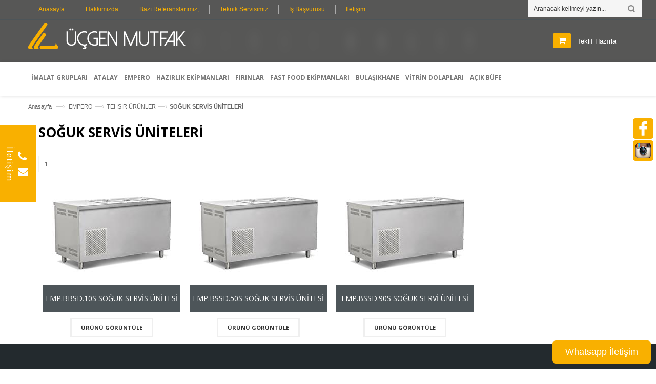

--- FILE ---
content_type: text/html; charset=utf-8
request_url: http://www.ucgenmutfak.com.tr/soguk-servis-uniteleri
body_size: 34231
content:


<!DOCTYPE html>
<html lang="tr">
<head>
    <meta http-equiv="Content-Type" content="text/html; charset=utf-8" />
    <meta name="viewport" content="width=device-width; initial-scale=1.0; maximum-scale=1.0; user-scalable=no">
    <link href='http://fonts.googleapis.com/css?family=Open+Sans:300italic,400italic,600italic,700italic,800italic,300,700,800,400,600' rel='stylesheet' type='text/css'>
    <link href='http://fonts.googleapis.com/css?family=Open+Sans:200,300,400,500,600,700,800' rel='stylesheet' type='text/css'>
    <script src="http://ajax.googleapis.com/ajax/libs/jquery/1.11.0/jquery.min.js"></script>


    <!---->
    <script>
  (function(i,s,o,g,r,a,m){i['GoogleAnalyticsObject']=r;i[r]=i[r]||function(){
  (i[r].q=i[r].q||[]).push(arguments)},i[r].l=1*new Date();a=s.createElement(o),
  m=s.getElementsByTagName(o)[0];a.async=1;a.src=g;m.parentNode.insertBefore(a,m)
  })(window,document,'script','//www.google-analytics.com/analytics.js','ga');

  ga('create', 'UA-59811119-1', 'auto');
  ga('send', 'pageview');

</script>
<script>
  (function(i,s,o,g,r,a,m){i['GoogleAnalyticsObject']=r;i[r]=i[r]||function(){
  (i[r].q=i[r].q||[]).push(arguments)},i[r].l=1*new Date();a=s.createElement(o),
  m=s.getElementsByTagName(o)[0];a.async=1;a.src=g;m.parentNode.insertBefore(a,m)
  })(window,document,'script','https://www.google-analytics.com/analytics.js','ga');

  ga('create', 'UA-83050135-21', 'auto');
  ga('send', 'pageview');

</script>
    <title>SOĞUK SERVİS ÜNİTELERİ Üçgen Mutfak</title>
    <link rel='index' title='Üçgen Mutfak | Endüstriyel Mutfak Ekipmanları ' href='http://www.ucgenmutfak.com.tr/' />
            <link rel="canonical" href="http://www.ucgenmutfak.com.tr/soguk-servis-uniteleri" />
            <meta name="description" content="SOĞUK SERVİS ÜNİTELERİ      Endüstriyel mutfak ekipmanları  ürünleri satışı yapılmaktadır." />
            <meta name="keywords" content="SOĞUK SERVİS ÜNİTELERİ    endüstriyel mutfak ekipmanları, Üçgen Mutfak" />


    

    


    <script type="text/javascript">
        jQuery(window).scroll(function () {
            if (jQuery(this).scrollTop() > 1) {
                jQuery('nav').addClass("sticky");
            }
            else {
                jQuery('nav').removeClass("sticky");
            }
        });
    </script>
    <!--[if lt IE 7]>
    <script type="text/javascript">
    //<![CDATA[
        var BLANK_URL = 'js/blank.html';
        var BLANK_IMG = 'js/spacer.gif';
    //]]>
    </script>
    <![endif]-->

    <style>
        .search-box {
            right: 0px !important;
            margin-top: -10px !important;
            margin-right: 30px !important;
        }

        @media only screen and (max-width: 479px) and (min-width: 320px) {
            .search-box {
                margin-top: 0px !important;
                width: 320px !important;
                left: 0 !important;
                text-align: center !important;
                margin: 0px auto !important;
            }
        }


        .box-category > ul > li > a {
            color: #888 !important;
            font-weight: 700 !important;
            font-family: 'Open Sans', sans-serif !important;
            -moz-transition-duration: .5s;
            -webkit-transition-duration: .5s;
            -o-transition-duration: .5s;
            -ms-transition-duration: .5s;
            transition-duration: .5s;
        }

            .box-category > ul > li > a:hover {
                color: #f9b000 !important;
            }

        .products-grid .item {
            min-height: 300px !important;
        }

        .product-view .product-name h1 {
            font-size: 14px !important;
        }
    </style>

    <base href="/Content/Tema/UcgenMutfak/" />
    <link rel="icon" href="skin/frontend/base/default/favicon.ico" type="image/x-icon" />
    <link rel="shortcut icon" href="skin/frontend/base/default/favicon.ico" type="image/x-icon" />
    <link rel="stylesheet" type="text/css" href="js/calendar/calendar-win2k-1.css" />
    <link rel="stylesheet" type="text/css" href="skin/frontend/rwd/astra/css/font-awesome.css" media="all" />
    
    <link rel="stylesheet" type="text/css" href="skin/frontend/rwd/astra/css/scrollingcart/scroll.css" media="all" />
    <link rel="stylesheet" type="text/css" href="skin/frontend/rwd/astra/css/blogmate/blogmate.css" media="all" />
    <script type="text/javascript" src="js/prototype/prototype.js"></script>
    <script type="text/javascript" src="js/lib/ccard.js"></script>
    <script type="text/javascript" src="js/prototype/validation.js"></script>
    <script type="text/javascript" src="js/scriptaculous/builder.js"></script>
    <script type="text/javascript" src="js/scriptaculous/effects.js"></script>
    <script type="text/javascript" src="js/scriptaculous/dragdrop.js"></script>
    <script type="text/javascript" src="js/scriptaculous/controls.js"></script>
    <script type="text/javascript" src="js/scriptaculous/slider.js"></script>
    <script type="text/javascript" src="js/varien/js.js"></script>
    <script type="text/javascript" src="js/varien/form.js"></script>
    <script type="text/javascript" src="js/mage/translate.js"></script>
    <script type="text/javascript" src="js/mage/cookies.js"></script>
    <script type="text/javascript" src="js/varien/product.js"></script>
    <script type="text/javascript" src="js/varien/configurable.js"></script>
    <script type="text/javascript" src="js/calendar/calendar.js"></script>
    <script type="text/javascript" src="js/calendar/calendar-setup.js"></script>
    <script type="text/javascript" src="skin/frontend/rwd/default/js/lib/jquery-1.10.2.min.js"></script>
    <script type="text/javascript" src="skin/frontend/rwd/default/js/lib/modernizr.custom.min.js"></script>
    <script type="text/javascript" src="skin/frontend/rwd/default/js/lib/selectivizr.js"></script>
    <script type="text/javascript" src="skin/frontend/rwd/default/js/lib/matchMedia.js"></script>
    <script type="text/javascript" src="skin/frontend/rwd/default/js/lib/matchMedia.addListener.js"></script>
    <script type="text/javascript" src="skin/frontend/rwd/default/js/lib/enquire.js"></script>
    <script type="text/javascript" src="skin/frontend/rwd/default/js/app.js"></script>
    <script type="text/javascript" src="skin/frontend/rwd/default/js/lib/jquery.cycle2.min.js"></script>
    <script type="text/javascript" src="skin/frontend/rwd/default/js/lib/jquery.cycle2.swipe.min.js"></script>
    <script type="text/javascript" src="skin/frontend/rwd/default/js/slideshow.js"></script>
    <script type="text/javascript" src="skin/frontend/rwd/default/js/lib/imagesloaded.js"></script>
    <script type="text/javascript" src="skin/frontend/rwd/default/js/minicart.js"></script>
    <script type="text/javascript" src="skin/frontend/base/default/js/bundle.js"></script>
    <script type="text/javascript" src="skin/frontend/rwd/astra/js/jquery.js"></script>
    <script type="text/javascript" src="skin/frontend/rwd/astra/js/banner.js"></script>
    <script type="text/javascript" src="skin/frontend/rwd/astra/js/nav.js"></script>
    <script type="text/javascript" src="skin/frontend/rwd/astra/js/cart.js"></script>
    <script type="text/javascript" src="skin/frontend/rwd/astra/js/totop.js"></script>
    <script type="text/javascript" src="skin/frontend/rwd/astra/js/products-slider.js"></script>
    <script type="text/javascript" src="skin/frontend/rwd/astra/js/left-nav.js"></script>
    <script type="text/javascript" src="skin/frontend/rwd/astra/js/cat-slides.js"></script>
    <script type="text/javascript" src="skin/frontend/rwd/astra/js/mob-nav.js"></script>
    <script type="text/javascript" src="skin/frontend/rwd/astra/js/pro-img-slider.js"></script>
    <script type="text/javascript" src="skin/frontend/rwd/astra/js/toggle.js"></script>
    <script type="text/javascript" src="skin/frontend/rwd/astra/js/cloud-zoom.js"></script>
    
    <script type="text/javascript" src="skin/frontend/rwd/astra/js/jquery.lettering.js"></script>
    <script type="text/javascript" src="skin/frontend/rwd/astra/js/easing.js"></script>
    <script type="text/javascript" src="skin/frontend/rwd/astra/js/eislideshow.js"></script>
    <link rel="stylesheet" href="http://fonts.googleapis.com/css?family=Raleway:300,400,500,700,600" />
    <!--[if  (lte IE 8) & (!IEMobile)]>
    <link rel="stylesheet" type="text/css" href="skin/frontend/rwd/default/css/styles-ie8.css" media="all" />
    <link rel="stylesheet" type="text/css" href="skin/frontend/rwd/default/css/madisonisland-ie8.css" media="all" />
    <![endif]-->
    <meta name="viewport" content="initial-scale=1.0, width=device-width" />
    <script type="text/javascript">
        jQuery(document).ready(function () {

            jQuery("#right_toolbar").show();
            jQuery("#back-top").hide();

            jQuery(function () {
                jQuery(window).scroll(function () {
                    if (jQuery(this).scrollTop() > 150) {
                        jQuery('#back-top').fadeIn();
                    } else {
                        jQuery('#back-top').fadeOut();
                    }
                });

                jQuery('#back-top a').click(function () {
                    jQuery('body,html').animate({ scrollTop: 0 }, 400);
                    return false;
                });



            });

            jQuery("#right_toolbar .shoppingcart").bind('mouseenter', function () {
                jQuery(".shopping_cart_mini", this).stop(true, true).fadeIn(200, "linear");
            });

            jQuery("#right_toolbar .shoppingcart").bind('mouseleave', function () {
                jQuery(".shopping_cart_mini", this).stop(true, true).fadeOut(200, "linear");
            });

            jQuery("#right_toolbar .form-search ").mouseenter(function () {
                jQuery('#right_toolbar .form-search input').animate({
                    right: 48,
                    width: 240
                }, 300);
            });

            jQuery("#left_toolbar .form-search ").mouseenter(function () {
                jQuery('#left_toolbar .form-search input').animate({
                    left: 40,
                    width: 240
                }, 300);
            });

            jQuery("#right_toolbar .form-search ").mouseleave(function () {
                jQuery('#right_toolbar .form-search input').stop(true, false).animate({
                    right: 20,
                    width: 0
                }, 300);
            });

            jQuery("#left_toolbar .form-search ").mouseleave(function () {
                jQuery('#left_toolbar .form-search input').stop(true, false).animate({
                    left: 20,
                    width: 0
                }, 300);
            });

        });
    </script>

    <style>
        #right_toolbar {
            position: fixed;
            right: 5px;
            top: 30%;
            z-index: 50;
            width: 45px;
        }

        #left_toolbar {
            position: fixed;
            left: 0px;
            top: 30%;
            z-index: 500;
            width: 45px;
        }

        #right_toolbar .shopping_cart_mini {
            position: absolute;
            bottom: -135px;
            margin-right: 38px;
            right: 0;
            left: auto;
            top: auto;
            overflow: hidden;
            width: 250px;
            background-color: #ffffff;
        }

        #left_toolbar .shopping_cart_mini {
            position: absolute;
            bottom: -135px;
            margin-left: 38px;
            right: auto;
            left: 0;
            top: auto;
            overflow: hidden;
            width: 250px;
            background-color: #ffffff;
        }

        .shoppingcart .fadelink {
            background: #f9b000;
            padding: 5px 5px;
            position: absolute;
            right: 0;
            top: 0;
            float: right;
            border-radius: 5px;
        }

        .shoppingcart:hover .fadelink span a {
            background: #f9b000;
            color: #fff;
            cursor: pointer;
            -webkit-transition: background-color 0.25s 0s ease;
            -moz-transition: background-color 0.25s 0s ease;
            -o-transition: background-color 0.25s 0s ease;
        }

        .shopping_cart_mini .product-detailes .product-name {
            color: #f9b000;
            text-decoration: none;
            font-size: 12px;
            line-height: 1.05em;
        }

        .shopping_cart_mini .button {
            float: left;
            margin-right: 5px;
            padding: 0 7px;
            border-radius: 3px;
            background: #f9b000;
            color: #ffffff;
            text-decoration: none;
            line-height: 31px;
            -webkit-transition: background-color 0.25s 0s ease;
            -moz-transition: background-color 0.25s 0s ease;
            -o-transition: background-color 0.25s 0s ease;
        }

        #right_toolbar .form-search button {
            background-color: #f9b000;
            border: medium none;
            border-radius: 4px 4px 4px 4px;
            float: right;
            margin: -3px 0 0 5px;
            padding: 3px 0 1px;
            position: relative;
            width: 40px;
            z-index: 100;
        }

        #left_toolbar .form-search button {
            background-color: #f9b000;
            border: medium none;
            border-radius: 4px 4px 4px 4px;
            float: right;
            margin: -3px 0 0 5px;
            padding: 3px 0 1px;
            position: relative;
            width: 40px;
            z-index: 100;
        }

        .scrollproduct-price {
            color: #000000;
        }

        .scarttxtcolor {
            color: #333333;
        }

        ul.level1 {
            padding: 5px !important;
        }

        #nav .level0-wrapper .nav-add .push_item {
            width: 90px !important;
            text-align: center;
            min-height: 119px;
        }

            #nav .level0-wrapper .nav-add .push_item .push_img a {
                width: 90px !important;
                height: 52px !important;
                overflow: hidden;
            }

                #nav .level0-wrapper .nav-add .push_item .push_img a img {
                    width: 100% !important;
                }

            #nav .level0-wrapper .nav-add .push_item .push_text {
                font-size: 12px !important;
                font-weight: normal !important;
                margin-top: 6px !important;
            }

        #nav > li > a {
            transition: none !important;
        }
    </style>

    
    <script type="text/javascript">
        //<![CDATA[
        var Translator = new Translate([]);
        //]]></script>

    <link rel="stylesheet" href="skin/frontend/rwd/astra/css/styles.css" type="text/css" />
    <link rel="stylesheet" href="skin/frontend/rwd/astra/css/responsive.css" type="text/css" />

    <style type="text/css">
        .top-cart-content .block-subtitle, .mini-cart .actions .btn-checkout, .mini-cart .actions .view-cart, .mini-cart .actions .view-cart:hover, #nav > li > a, #nav ul.level0 > li > a, #nav .nav-custom-link .header-nav-dropdown-wrapper h4.heading, .totals h3, .crosssel h2, .cart-collaterals .col2-set h3, .page-title h1, .page-title h2, .products-grid .item .item-inner .item-info .info-inner .item-title a, .email-friend a, .block .block-title, .side-nav-categories .block-title, .block-account .block-title, .cat-img-title .cat-heading, .products-list .product-name a, .products-grid .actions button.button.btn-cart span, a.button.detail-bnt span, .product-view .new-label, .product-view .sale-label, .product-view .product-name h1, .product-view .short-description h2, .product-view .product-shop .add-to-links .link-wishlist, .product-view .product-shop .add-to-box .add-to-cart label, .product-view .product-shop .product-options-bottom .add-to-cart label, #customer-reviews .page-title h2, .tab-box .activeLink a, .tab-box a, .tab-box a:hover, .availability, .product-brand, .add-to-links span, .one-page-checkout .step-title .number, .one-page-checkout .active .step-title h3, .one-page-checkout .step-title h3, .one-page-checkout .active .step-title, .checkout-progress li, .page-title_multi h2, #wishlist-table .product-name, .login_page strong, #shopping-cart-table .product-name, #store-messages .message strong, footer h4, .our-features-box .feature-box, .new_title h2, .related-block .block-title, .up-sell-slider .block-title, .popular-block .block-title, .orange-slider .text, .right-side-content h2, #menu ul.navmenu .menutop h2, ul.topnav li a, .blog-title h2, .latest-news ul li h2, .latest-news a, .newsletter-sign-box h3, .light .intro-btn a, .caption .intro-btn a, .caption .heading, .caption.light1 .heading, .caption.light1 .badge, .pro-recommend .products-grid .actions button.button.btn-cart span, .pro-recommend .new_title h2, .pro-recommend a.button.detail-bnt span, .newsletter-wrap button.subscribe, .jcarousel-skin-tango4 .products-grid .actions button.button.btn-cart span, .jcarousel-skin-tango4 a.button.detail-bnt span {
            font-family: 'Open Sans', sans-serif;
        }

        .products-grid .actions button.button.btn-cart, .jcarousel-skin-tango4 .products-grid .actions button.button.btn-cart, .pro-recommend .products-grid .actions button.button.btn-cart, .button, .btn, .button-inverse, .button-vote, .sidebar .button, .sidebar .btn, .dropdown .dropdown-menu .button, .buttons-set .back-link a, .scrolltop, .button-tabs li a, .products-list .product-shop .btn-cart {
            background:;
        }
    </style>
    <script type="text/javascript" src="http://destek.karayeltasarim.com/fancyapps/lib/jquery.mousewheel-3.0.6.pack.js"></script>
    <script type="text/javascript" src="http://destek.karayeltasarim.com/fancyapps/source/jquery.fancybox.js?v=2.1.5"></script>
    <link rel="stylesheet" type="text/css" href="http://destek.karayeltasarim.com/fancyapps/source/jquery.fancybox.css?v=2.1.5" media="screen" />
    <link rel="stylesheet" type="text/css" href="http://destek.karayeltasarim.com/fancyapps/source/helpers/jquery.fancybox-buttons.css?v=1.0.5" />
    <script type="text/javascript" src="http://destek.karayeltasarim.com/fancyapps/source/helpers/jquery.fancybox-buttons.js?v=1.0.5"></script>
    <link rel="stylesheet" type="text/css" href="http://destek.karayeltasarim.com/fancyapps/source/helpers/jquery.fancybox-thumbs.css?v=1.0.7" />
    <script type="text/javascript" src="http://destek.karayeltasarim.com/fancyapps/source/helpers/jquery.fancybox-thumbs.js?v=1.0.7"></script>
    <script type="text/javascript" src="http://destek.karayeltasarim.com/fancyapps/source/helpers/jquery.fancybox-media.js?v=1.0.6"></script>
</head>
<body class="cms-index-index cms-astra-home">
    <div id="right_toolbar">
        <div class="shoppingcart">
            <div class="fadelink">
                <span class="pull-right">

                    <a href="https://www.facebook.com/ucgenmutfak/" target="_blank">   <img src="skin/frontend/rwd/astra/images/scrollcart_icon.png" align="absmiddle"></a>
                </span>


            </div>
        </div>
        <div class="shoppingcart" style="margin-top:-8px">
            <div class="fadelink">
                <span class="pull-right">
                    <a href="https://instagram.com/ucgenmutfak/" target="_blank"> <img src="skin/frontend/rwd/astra/images/scrollsearch_icon.png" align="absmiddle"></a>

                </span>


            </div>
        </div>

    </div>
    <noscript>
        <div class="global-site-notice noscript">
            <div class="notice-inner">
                <p>
                    <strong>Taraycınız tarafından JavaScript'ler engellenmiştir ya da desteklenmemektedir.</strong><br />
                    Bu siteyi tam anlamıyla kullanabilmeniz için JavaScript'lerin aktif olması gerekmektedir.
                </p>
            </div>
        </div>
    </noscript>

    <header>
        <div class="top-links">
            <div class="inner">
                <p class="welcome-msg"><a href="/">Anasayfa</a></p>
                    <p class="welcome-msg"><a href="/hakkimizda.html">Hakkımızda</a></p>
                    <p class="welcome-msg"><a href="/referanslar.html">Bazı Referanslarımız;</a></p>
                    <p class="welcome-msg"><a href="/teknik-servisimiz.html">Teknik Servisimiz</a></p>
                    <p class="welcome-msg"><a href="/kariyer.html">İş Başvurusu</a></p>
                    <p class="welcome-msg"><a href="/iletisim.html">İletişim</a></p>
                <div class="toplinks">
                    <div class="links">
                        <div class="search-box">
                            <form id="formAra" class="relative type_2" action="/arama" method="get" role="search">
                                <input id="search" type="text" name="kelime" value="" class="searchbox" maxlength="128" />
                                <button type="submit" title="Search" class="button-common search-btn-bg" id="submit-button"><span class="searchIconNew"></span></button>
                                <div id="search_autocomplete" class="search-autocomplete"></div>
                                <div class="kategori" style="display:none">

                                    <select class="form-select" name="kategoriID">
                                        <option value="0">Tüm Kategoriler</option>
                                                <option value="1">İMALAT GRUPLARI</option>
                                                <option value="7">ATALAY</option>
                                                <option value="522">EMPERO</option>
                                                <option value="2">HAZIRLIK EKİPMANLARI</option>
                                                <option value="8">FIRINLAR</option>
                                                <option value="2123">FAST FOOD EKİPMANLARI </option>
                                                <option value="9">BULAŞIKHANE</option>
                                                <option value="10">VİTRİN DOLAPLARI </option>
                                                <option value="107">A&#199;IK B&#220;FE</option>

                                    </select>
                                </div>
                                <script type="text/javascript">
                                    //<![CDATA[
                                    var searchForm = new Varien.searchForm('formAra', 'search', 'Aranacak kelimeyi yazın...');
                                    searchForm.initAutocomplete('#', 'search_autocomplete');
                                    //]]>
                                </script>
                            </form>
                        </div>
                    </div>
                </div>
            </div>
        </div>
        <div class="header">
            <div id="os-phrases" class="os-phrases">
                <h2>Üçgen Mutfak</h2>
                <h2>Özel Mekanlara...</h2>
                <h2>Özel Ürünler</h2>
                <h2>Birinci Kalite</h2>
                <h2>Profesyonel Hizmet</h2>
                <h2>Detaylı Garanti</h2>
                <h2>Kişiselleştirme Seçenekleri</h2>
            </div>
            <div class="top-cart-contain">
                <div class="mini-cart">
                    <div class="basket dropdown-toggle" data-hover="dropdown" data-toggle="dropdown">

                        <a href="/sepet.html"><span>Teklif Hazırla</span></a>
                    </div>
                    <div>
                        <div class="top-cart-content  arrow_box">






    
    
    

   

    <main style="width: 100%; margin-left: 0px;" >
       
        <section style="width:100%;font-size:12px;">
          
            <div class="product">
                <table width="100%" border="0" cellpadding="3" style="border-color:white;border-style:none;border-width:0;" cellspacing="5">

                </table>

            </div>

            
            <div> <a href="/sepet/Cookiesepet.html">Alışverişi Tamamla</a> </div>
            
            <div class="clear"></div>
           
        </section>

    </main>


                            
                        </div>
                    </div>
                </div>
            </div>

            <div class="logo"><a href="/" title="Üçgen Mutfak"><div><img src="images/logo.png" alt="Üçgen Mutfak" /></div></a></div>

        </div>
    </header>
    <nav>
        <div class="nav-inner">
            <script type="text/javascript">
                jQuery(document).ready(function () {
                    jQuery('.toggle').click(function () {
                        if (jQuery('.submenu').is(":hidden")) {
                            jQuery('.submenu').slideDown("fast");
                        } else {
                            jQuery('.submenu').slideUp("fast");
                        }
                        return false;
                    });
                });

                /*Telefon İçin Menü*/
                jQuery(document).ready(function () {
                    jQuery(".topnav").accordion({
                        accordion: false,
                        speed: 300,
                        closedSign: '+',
                        openedSign: '-'
                    });
                });

            </script>

            <!--Önce Mobil Menü-->
            <div id="menu" class="hidden-desktop">
                <ul class="navmenu">
                    <li>
                        <div class="menutop">
                            <div class="toggle"> <span class="icon-bar"></span> <span class="icon-bar"></span> <span class="icon-bar"></span></div>
                        </div>
                        <ul class="submenu" style="display:none;">
                            <li>
                                <ul class="topnav">


                                        <li class="level0 nav-1 level-top first parent">
                                            <a href="/imalat-gruplari" class="level-top">
                                                <span>İMALAT GRUPLARI</span>
                                            </a>

                                                <ul class="level0">

                                                        <li class="level1 nav-1-1 first parent">
                                                            <a href="/calisma-tezgahlari">
                                                                <span>&#199;ALIŞMA TEZGAHLARI</span>
                                                            </a>

                                                                <ul class="level1">
                                                                        <li class="level2 nav-1-1-1 first">
                                                                            <a href="/calisma-tezgahi-tabansiz">
                                                                                <span>&#199;ALIŞMA TEZGAHI TABANSIZ</span>
                                                                            </a>
                                                                        </li>
                                                                        <li class="level2 nav-1-1-2 first">
                                                                            <a href="/calisma-tezgahi-tabanli">
                                                                                <span>&#199;ALIŞMA TEZGAHI TABANLI</span>
                                                                            </a>
                                                                        </li>
                                                                        <li class="level2 nav-1-1-3 first">
                                                                            <a href="/calisma-tezgahi-tabanli-ve-rafli1">
                                                                                <span>&#199;ALIŞMA TEZGAHI TABANLI VE RAFLI</span>
                                                                            </a>
                                                                        </li>
                                                                        <li class="level2 nav-1-1-4 first">
                                                                            <a href="/calisma-tezgahi-dolapli-surgulu">
                                                                                <span>&#199;ALIŞMA TEZGAHI DOLAPLI S&#220;RG&#220;L&#220;</span>
                                                                            </a>
                                                                        </li>
                                                                        <li class="level2 nav-1-1-5 first">
                                                                            <a href="/calisma-tezgahi-dolapli-ara-rafli-surgulu1">
                                                                                <span>&#199;ALIŞMA TEZGAHI DOLAPLI ARA RAFLI S&#220;RG&#220;L&#220;</span>
                                                                            </a>
                                                                        </li>
                                                                        <li class="level2 nav-1-1-6 first">
                                                                            <a href="/calisma-tezgahi-tabanli-4-cekmeceli">
                                                                                <span>&#199;ALIŞMA TEZGAHI TABANLI 4 &#199;EKMECELİ</span>
                                                                            </a>
                                                                        </li>
                                                                        <li class="level2 nav-1-1-7 first">
                                                                            <a href="/mermer-tablali-calisma-tezgahi">
                                                                                <span>MERMER TABLALI &#199;ALIŞMA TEZGAHI</span>
                                                                            </a>
                                                                        </li>
                                                                        <li class="level2 nav-1-1-8 first">
                                                                            <a href="/polietilen-tablali-calisma-tezgahi">
                                                                                <span>POLİETİLEN TABLALI &#199;ALIŞMA TEZGAHI</span>
                                                                            </a>
                                                                        </li>

                                                                </ul>

                                                        </li>
                                                        <li class="level1 nav-1-2 first parent">
                                                            <a href="/evyeli-calisma-tezgahlari">
                                                                <span>EVYELİ &#199;ALIŞMA TEZGAHLARI</span>
                                                            </a>

                                                                <ul class="level1">
                                                                        <li class="level2 nav-1-2-9 first">
                                                                            <a href="/tek-evyeli-calisma-tezgahi">
                                                                                <span>TEK EVYELİ &#199;ALIŞMA TEZGAHI</span>
                                                                            </a>
                                                                        </li>
                                                                        <li class="level2 nav-1-2-10 first">
                                                                            <a href="/cift-evyeli-calisma-tezgahi">
                                                                                <span>&#199;İFT EVYELİ &#199;ALIŞMA TEZGAHI</span>
                                                                            </a>
                                                                        </li>

                                                                </ul>

                                                        </li>
                                                        <li class="level1 nav-1-3 first parent">
                                                            <a href="/istif-raflari">
                                                                <span>İSTİF RAFLARI</span>
                                                            </a>


                                                        </li>
                                                        <li class="level1 nav-1-4 first parent">
                                                            <a href="/duvar-raflari">
                                                                <span>DUVAR RAFLARI</span>
                                                            </a>

                                                                <ul class="level1">
                                                                        <li class="level2 nav-1-4-11 first">
                                                                            <a href="/tek-sira-duvar-raflari">
                                                                                <span>TEK SIRA DUVAR RAFLARI</span>
                                                                            </a>
                                                                        </li>
                                                                        <li class="level2 nav-1-4-12 first">
                                                                            <a href="/kapisiz-duvar-dolabi">
                                                                                <span>KAPISIZ DUVAR DOLABI</span>
                                                                            </a>
                                                                        </li>
                                                                        <li class="level2 nav-1-4-13 first">
                                                                            <a href="/duvar-dolabi-kapakli">
                                                                                <span>DUVAR DOLABI KAPAKLI</span>
                                                                            </a>
                                                                        </li>

                                                                </ul>

                                                        </li>
                                                        <li class="level1 nav-1-5 first parent">
                                                            <a href="/davlumbazlar">
                                                                <span>DAVLUMBAZLAR</span>
                                                            </a>

                                                                <ul class="level1">
                                                                        <li class="level2 nav-1-5-14 first">
                                                                            <a href="/duvar-tip-filtresiz-davlumbaz">
                                                                                <span>DUVAR TİP FİLTRESİZ  DAVLUMBAZ</span>
                                                                            </a>
                                                                        </li>
                                                                        <li class="level2 nav-1-5-15 first">
                                                                            <a href="/duvar-tip-filtreli-davlumbaz">
                                                                                <span>DUVAR TİP FİLTRELİ DAVLUMBAZ</span>
                                                                            </a>
                                                                        </li>
                                                                        <li class="level2 nav-1-5-16 first">
                                                                            <a href="/orta-tip-filtresiz-davlumbaz">
                                                                                <span>ORTA TİP FİLTRESİZ DAVLUMBAZ</span>
                                                                            </a>
                                                                        </li>

                                                                </ul>

                                                        </li>
                                                        <li class="level1 nav-1-6 first parent">
                                                            <a href="/benmariler1">
                                                                <span>BENMARİLER</span>
                                                            </a>


                                                        </li>
                                                        <li class="level1 nav-1-7 first parent">
                                                            <a href="/kuverlikler">
                                                                <span>KUVERLİKLER</span>
                                                            </a>


                                                        </li>
                                                        <li class="level1 nav-1-8 first parent">
                                                            <a href="/salatbarlar">
                                                                <span>SALATBARLAR</span>
                                                            </a>


                                                        </li>
                                                        <li class="level1 nav-1-9 first parent">
                                                            <a href="/yag-tutucu">
                                                                <span>YAĞ TUTUCU</span>
                                                            </a>


                                                        </li>
                                                        <li class="level1 nav-1-10 first parent">
                                                            <a href="/siyirma-tezgahi-alt-tablasiz">
                                                                <span>SIYIRMA TEZGAHI ALT TABLASIZ</span>
                                                            </a>

                                                                <ul class="level1">
                                                                        <li class="level2 nav-1-10-17 first">
                                                                            <a href="/60-lik-siyirma-tezgahi-alt-tablasiz">
                                                                                <span>60 LIK SIYIRMA TEZGAHI ALT TABLASIZ</span>
                                                                            </a>
                                                                        </li>
                                                                        <li class="level2 nav-1-10-18 first">
                                                                            <a href="/70-lik-siyirma-tezgahi-alt-tablasiz">
                                                                                <span>70 LIK SIYIRMA TEZGAHI ALT TABLASIZ</span>
                                                                            </a>
                                                                        </li>

                                                                </ul>

                                                        </li>
                                                        <li class="level1 nav-1-11 first parent">
                                                            <a href="/hotdogs-makinesi">
                                                                <span>HOTDOGS MAKİNESİ</span>
                                                            </a>


                                                        </li>
                                                        <li class="level1 nav-1-12 first parent">
                                                            <a href="/set-alti-bulasik-makinesi1">
                                                                <span>SET ALTI BULAŞIK MAKİNESİ</span>
                                                            </a>


                                                        </li>
                                                        <li class="level1 nav-1-13 first parent">
                                                            <a href="/seyyar-lokma-ve-krep-tezgahi">
                                                                <span>SEYYAR LOKMA VE KREP TEZGAHI</span>
                                                            </a>


                                                        </li>
                                                        <li class="level1 nav-1-14 first parent">
                                                            <a href="/et-cozdurme-arabalari">
                                                                <span>ET &#199;&#214;ZD&#220;RME ARABALARI</span>
                                                            </a>


                                                        </li>
                                                </ul>

                                        </li>
                                        <li class="level0 nav-2 level-top first parent">
                                            <a href="/atalay" class="level-top">
                                                <span>ATALAY</span>
                                            </a>

                                                <ul class="level0">

                                                        <li class="level1 nav-2-15 first parent">
                                                            <a href="/doner-robotlari">
                                                                <span>D&#214;NER ROBOTLARI </span>
                                                            </a>

                                                                <ul class="level1">
                                                                        <li class="level2 nav-2-15-19 first">
                                                                            <a href="/compact-doner-robotlari">
                                                                                <span>COMPACT D&#214;NER ROBOTLARI</span>
                                                                            </a>
                                                                        </li>
                                                                        <li class="level2 nav-2-15-20 first">
                                                                            <a href="/standart-doner-robotlari">
                                                                                <span>STANDART D&#214;NER ROBOTLARI</span>
                                                                            </a>
                                                                        </li>
                                                                        <li class="level2 nav-2-15-21 first">
                                                                            <a href="/genis-kesim-doner-robotlari">
                                                                                <span>GENİŞ KESİM D&#214;NER ROBOTLARI</span>
                                                                            </a>
                                                                        </li>

                                                                </ul>

                                                        </li>
                                                        <li class="level1 nav-2-16 first parent">
                                                            <a href="/doner-robot-ekipmanlari">
                                                                <span>D&#214;NER ROBOT EKİPMANLARI</span>
                                                            </a>


                                                        </li>
                                                        <li class="level1 nav-2-17 first parent">
                                                            <a href="/doner-ocaklari1">
                                                                <span>D&#214;NER OCAKLARI</span>
                                                            </a>

                                                                <ul class="level1">
                                                                        <li class="level2 nav-2-17-22 first">
                                                                            <a href="/sabit-doner-makineleri">
                                                                                <span>SABİT D&#214;NER MAKİNELERİ</span>
                                                                            </a>
                                                                        </li>
                                                                        <li class="level2 nav-2-17-23 first">
                                                                            <a href="/usten-motorlu-doner-makineleri">
                                                                                <span>&#220;STEN MOTORLU D&#214;NER MAKİNELERİ</span>
                                                                            </a>
                                                                        </li>
                                                                        <li class="level2 nav-2-17-24 first">
                                                                            <a href="/alttan-motorlu-doner-robotlari">
                                                                                <span>ALTTAN MOTORLU D&#214;NER ROBOTLARI</span>
                                                                            </a>
                                                                        </li>
                                                                        <li class="level2 nav-2-17-25 first">
                                                                            <a href="/duvara-monte-doner-makinesi">
                                                                                <span>DUVARA MONTE D&#214;NER MAKİNESİ </span>
                                                                            </a>
                                                                        </li>

                                                                </ul>

                                                        </li>
                                                        <li class="level1 nav-2-18 first parent">
                                                            <a href="/doner-kesme-setleri">
                                                                <span>D&#214;NER KESME SETLERİ</span>
                                                            </a>


                                                        </li>
                                                        <li class="level1 nav-2-19 first parent">
                                                            <a href="/600-pisirme-ekipmanlari">
                                                                <span>600 PİŞİRME EKİPMANLARI</span>
                                                            </a>

                                                                <ul class="level1">
                                                                        <li class="level2 nav-2-19-26 first">
                                                                            <a href="/izgaralar">
                                                                                <span>IZGARALAR</span>
                                                                            </a>
                                                                        </li>
                                                                        <li class="level2 nav-2-19-27 first">
                                                                            <a href="/fritozler">
                                                                                <span>FRİT&#214;ZLER </span>
                                                                            </a>
                                                                        </li>
                                                                        <li class="level2 nav-2-19-28 first">
                                                                            <a href="/patates-dinlendirme4">
                                                                                <span>PATATES DİNLENDİRME</span>
                                                                            </a>
                                                                        </li>
                                                                        <li class="level2 nav-2-19-29 first">
                                                                            <a href="/makarna-pisirici">
                                                                                <span>MAKARNA PİŞİRİCİ</span>
                                                                            </a>
                                                                        </li>
                                                                        <li class="level2 nav-2-19-30 first">
                                                                            <a href="/set-ustu-ocaklar">
                                                                                <span>SET &#220;ST&#220; OCAKLAR</span>
                                                                            </a>
                                                                        </li>
                                                                        <li class="level2 nav-2-19-31 first">
                                                                            <a href="/sos-bain-maria">
                                                                                <span>SOS BAİN-MARİA</span>
                                                                            </a>
                                                                        </li>
                                                                        <li class="level2 nav-2-19-32 first">
                                                                            <a href="/tezgahlar">
                                                                                <span>TEZGAHLAR</span>
                                                                            </a>
                                                                        </li>

                                                                </ul>

                                                        </li>
                                                        <li class="level1 nav-2-20 first parent">
                                                            <a href="/700-pisirme-ekipmanlari">
                                                                <span>700 PİŞİRME EKİPMANLARI</span>
                                                            </a>

                                                                <ul class="level1">
                                                                        <li class="level2 nav-2-20-33 first">
                                                                            <a href="/izgaralar-700-serisi">
                                                                                <span>IZGARALAR 700 SERİSİ</span>
                                                                            </a>
                                                                        </li>
                                                                        <li class="level2 nav-2-20-34 first">
                                                                            <a href="/fritozler-700-serisi">
                                                                                <span>FRİT&#214;ZLER 700 SERİSİ</span>
                                                                            </a>
                                                                        </li>
                                                                        <li class="level2 nav-2-20-35 first">
                                                                            <a href="/patates-dinlendirme-700-serisi">
                                                                                <span>PATATES DİNLENDİRME 700 SERİSİ</span>
                                                                            </a>
                                                                        </li>
                                                                        <li class="level2 nav-2-20-36 first">
                                                                            <a href="/makarna-pisiriciler-700-serisi">
                                                                                <span>MAKARNA PİŞİRİCİLER 700 SERİSİ </span>
                                                                            </a>
                                                                        </li>
                                                                        <li class="level2 nav-2-20-37 first">
                                                                            <a href="/setustu-ocaklar-700-serisi">
                                                                                <span>SET&#220;ST&#220; OCAKLAR 700 SERİSİ </span>
                                                                            </a>
                                                                        </li>
                                                                        <li class="level2 nav-2-20-38 first">
                                                                            <a href="/wok-ocaklari-700-serisi">
                                                                                <span>WOK OCAKLARI 700 SERİSİ </span>
                                                                            </a>
                                                                        </li>
                                                                        <li class="level2 nav-2-20-39 first">
                                                                            <a href="/sos-bain-marie-700-serisi">
                                                                                <span>SOS BAİN-MARİE 700 SERİSİ </span>
                                                                            </a>
                                                                        </li>
                                                                        <li class="level2 nav-2-20-40 first">
                                                                            <a href="/kuzineler-700-serisi">
                                                                                <span>KUZİNELER 700 SERİSİ </span>
                                                                            </a>
                                                                        </li>
                                                                        <li class="level2 nav-2-20-41 first">
                                                                            <a href="/tezgahlar-700-serisi">
                                                                                <span>TEZGAHLAR 700 SERİSİ </span>
                                                                            </a>
                                                                        </li>

                                                                </ul>

                                                        </li>
                                                        <li class="level1 nav-2-21 first parent">
                                                            <a href="/900-pisirme-ekipmanlari">
                                                                <span>900 PİŞİRME EKİPMANLARI</span>
                                                            </a>

                                                                <ul class="level1">
                                                                        <li class="level2 nav-2-21-42 first">
                                                                            <a href="/izgaralar-900-serisi">
                                                                                <span>IZGARALAR 900 SERİSİ</span>
                                                                            </a>
                                                                        </li>
                                                                        <li class="level2 nav-2-21-43 first">
                                                                            <a href="/set-ustu-izgaralar-900-serisi">
                                                                                <span>SET &#220;ST&#220; IZGARALAR 900 SERİSİ</span>
                                                                            </a>
                                                                        </li>
                                                                        <li class="level2 nav-2-21-44 first">
                                                                            <a href="/fritozler-900-serisi">
                                                                                <span>FRİT&#214;ZLER 900 SERİSİ</span>
                                                                            </a>
                                                                        </li>
                                                                        <li class="level2 nav-2-21-45 first">
                                                                            <a href="/patates-dinlendirme-900-serisi">
                                                                                <span>PATATES DİNLENDİRME 900 SERİSİ</span>
                                                                            </a>
                                                                        </li>
                                                                        <li class="level2 nav-2-21-46 first">
                                                                            <a href="/makarna-pisiriciler-900-serisi">
                                                                                <span>MAKARNA PİŞİRİCİLER 900 SERİSİ</span>
                                                                            </a>
                                                                        </li>
                                                                        <li class="level2 nav-2-21-47 first">
                                                                            <a href="/sos-bain-marie-900-serisi">
                                                                                <span>SOS BAİN-MARİE 900 SERİSİ</span>
                                                                            </a>
                                                                        </li>
                                                                        <li class="level2 nav-2-21-48 first">
                                                                            <a href="/ocaklar-900-serisi">
                                                                                <span>OCAKLAR 900 SERİSİ</span>
                                                                            </a>
                                                                        </li>
                                                                        <li class="level2 nav-2-21-49 first">
                                                                            <a href="/kuzineler-900-serisi">
                                                                                <span>KUZİNELER 900 SERİSİ</span>
                                                                            </a>
                                                                        </li>
                                                                        <li class="level2 nav-2-21-50 first">
                                                                            <a href="/wok-ocaklar-900-serisi">
                                                                                <span>WOK OCAKLAR 900 SERİSİ </span>
                                                                            </a>
                                                                        </li>
                                                                        <li class="level2 nav-2-21-51 first">
                                                                            <a href="/kaynatma-tencereleri-900-serisi">
                                                                                <span>KAYNATMA TENCERELERİ 900 SERİSİ</span>
                                                                            </a>
                                                                        </li>
                                                                        <li class="level2 nav-2-21-52 first">
                                                                            <a href="/devrilir-tava-900-serisi">
                                                                                <span>DEVRİLİR TAVA 900 SERİSİ </span>
                                                                            </a>
                                                                        </li>
                                                                        <li class="level2 nav-2-21-53 first">
                                                                            <a href="/ara-tezgahlar-900-serisi">
                                                                                <span>ARA TEZGAHLAR 900 SERİSİ</span>
                                                                            </a>
                                                                        </li>

                                                                </ul>

                                                        </li>
                                                        <li class="level1 nav-2-22 first parent">
                                                            <a href="/diger-pisirme-ekipmanlari">
                                                                <span>DİĞER PİŞİRME EKİPMANLARI </span>
                                                            </a>

                                                                <ul class="level1">
                                                                        <li class="level2 nav-2-22-54 first">
                                                                            <a href="/pilic-cevirme-ve-yatay-et-pisirme-makinalari">
                                                                                <span>Pili&#231; &#199;evirme ve Yatay Et Pişirme Makinaları</span>
                                                                            </a>
                                                                        </li>
                                                                        <li class="level2 nav-2-22-55 first">
                                                                            <a href="/yer-ocaklari1">
                                                                                <span>YER OCAKLARI </span>
                                                                            </a>
                                                                        </li>
                                                                        <li class="level2 nav-2-22-56 first">
                                                                            <a href="/pizza-firinlari2">
                                                                                <span>PİZZA FIRINLARI </span>
                                                                            </a>
                                                                        </li>
                                                                        <li class="level2 nav-2-22-57 first">
                                                                            <a href="/salamander">
                                                                                <span>SALAMANDER</span>
                                                                            </a>
                                                                        </li>

                                                                </ul>

                                                        </li>
                                                        <li class="level1 nav-2-23 first parent">
                                                            <a href="/tasima-arabalari">
                                                                <span>TAŞIMA ARABALARI</span>
                                                            </a>

                                                                <ul class="level1">
                                                                        <li class="level2 nav-2-23-58 first">
                                                                            <a href="/tabak-otomat-kartuslari">
                                                                                <span>Tabak Otomat Kartuşları</span>
                                                                            </a>
                                                                        </li>
                                                                        <li class="level2 nav-2-23-59 first">
                                                                            <a href="/banket-arabalari">
                                                                                <span>BANKET ARABALARI</span>
                                                                            </a>
                                                                        </li>
                                                                        <li class="level2 nav-2-23-60 first">
                                                                            <a href="/tabak-otomat-arabalari">
                                                                                <span>Tabak Otomat Arabaları</span>
                                                                            </a>
                                                                        </li>

                                                                </ul>

                                                        </li>
                                                        <li class="level1 nav-2-24 first parent">
                                                            <a href="/diger-ekipmanlar">
                                                                <span>DİĞER EKİPMANLAR</span>
                                                            </a>

                                                                <ul class="level1">
                                                                        <li class="level2 nav-2-24-61 first">
                                                                            <a href="/kumandali-evyeler">
                                                                                <span>KUMANDALI EVYELER</span>
                                                                            </a>
                                                                        </li>
                                                                        <li class="level2 nav-2-24-62 first">
                                                                            <a href="/mayalandirma-kabinleri">
                                                                                <span>Mayalandırma Kabinleri</span>
                                                                            </a>
                                                                        </li>
                                                                        <li class="level2 nav-2-24-63 first">
                                                                            <a href="/sterilizatorler">
                                                                                <span>Sterilizat&#246;rler</span>
                                                                            </a>
                                                                        </li>
                                                                        <li class="level2 nav-2-24-64 first">
                                                                            <a href="/kafeterya-ekipmanlari">
                                                                                <span>Kafeterya Ekipmanları</span>
                                                                            </a>
                                                                        </li>
                                                                        <li class="level2 nav-2-24-65 first">
                                                                            <a href="/waffle-makineleri">
                                                                                <span>Waffle Makineleri</span>
                                                                            </a>
                                                                        </li>
                                                                        <li class="level2 nav-2-24-66 first">
                                                                            <a href="/kumpir-firinlari1">
                                                                                <span>Kumpir Fırınları</span>
                                                                            </a>
                                                                        </li>

                                                                </ul>

                                                        </li>
                                                </ul>

                                        </li>
                                        <li class="level0 nav-3 level-top first parent">
                                            <a href="/empero" class="level-top">
                                                <span>EMPERO</span>
                                            </a>

                                                <ul class="level0">

                                                        <li class="level1 nav-3-25 first parent">
                                                            <a href="/hazirlik-ekipmanlari2">
                                                                <span>HAZIRLIK EKİPMANLARI</span>
                                                            </a>

                                                                <ul class="level1">
                                                                        <li class="level2 nav-3-25-67 first">
                                                                            <a href="/sebze-dograma-makinesi">
                                                                                <span>SEBZE DOĞRAMA MAKİNESİ</span>
                                                                            </a>
                                                                        </li>
                                                                        <li class="level2 nav-3-25-68 first">
                                                                            <a href="/sogan-dograma-makinesi">
                                                                                <span>SOĞAN DOĞRAMA MAKİNESİ</span>
                                                                            </a>
                                                                        </li>
                                                                        <li class="level2 nav-3-25-69 first">
                                                                            <a href="/sebze-parcalama-makinesi">
                                                                                <span>SEBZE PAR&#199;ALAMA MAKİNESİ</span>
                                                                            </a>
                                                                        </li>
                                                                        <li class="level2 nav-3-25-70 first">
                                                                            <a href="/ogutucu-ve-sebze-parcalama-makinesi">
                                                                                <span>&#214;G&#220;T&#220;C&#220; VE SEBZE PAR&#199;ALAMA MAKİNESİ</span>
                                                                            </a>
                                                                        </li>
                                                                        <li class="level2 nav-3-25-71 first">
                                                                            <a href="/spiral-hamur-yogurma-makinesi-cift-devirli">
                                                                                <span>SPİRAL HAMUR YOĞURMA MAKİNESİ (&#199;İFT DEVİRLİ)</span>
                                                                            </a>
                                                                        </li>
                                                                        <li class="level2 nav-3-25-72 first">
                                                                            <a href="/spiral-hamur-yogurma-makinesi-tek-devirli">
                                                                                <span>SPİRAL HAMUR YOĞURMA MAKİNESİ (TEK DEVİRLİ)</span>
                                                                            </a>
                                                                        </li>
                                                                        <li class="level2 nav-3-25-73 first">
                                                                            <a href="/hamur-yogurma-makinesi">
                                                                                <span>HAMUR YOĞURMA MAKİNESİ</span>
                                                                            </a>
                                                                        </li>
                                                                        <li class="level2 nav-3-25-74 first">
                                                                            <a href="/hamur-yogurma-makinesi-kapakli">
                                                                                <span>HAMUR YOĞURMA MAKİNESİ KAPAKLI</span>
                                                                            </a>
                                                                        </li>
                                                                        <li class="level2 nav-3-25-75 first">
                                                                            <a href="/hamur-acma-makinesi">
                                                                                <span>HAMUR A&#199;MA MAKİNESİ </span>
                                                                            </a>
                                                                        </li>
                                                                        <li class="level2 nav-3-25-76 first">
                                                                            <a href="/mikserler-uchizli">
                                                                                <span>MİKSERLER (&#220;&#199;HIZLI)</span>
                                                                            </a>
                                                                        </li>
                                                                        <li class="level2 nav-3-25-77 first">
                                                                            <a href="/mikserler-hiz-kontrollu">
                                                                                <span>MİKSERLER (HIZ KONTROLL&#220;)</span>
                                                                            </a>
                                                                        </li>
                                                                        <li class="level2 nav-3-25-78 first">
                                                                            <a href="/et-ve-kemik-testeresi">
                                                                                <span>ET VE KEMİK TESTERESİ</span>
                                                                            </a>
                                                                        </li>
                                                                        <li class="level2 nav-3-25-79 first">
                                                                            <a href="/patates-soyma-makinesi">
                                                                                <span>PATATES SOYMA MAKİNESİ</span>
                                                                            </a>
                                                                        </li>
                                                                        <li class="level2 nav-3-25-80 first">
                                                                            <a href="/sebze-ve-salata-kurutma-makinesi">
                                                                                <span>SEBZE VE SALATA KURUTMA MAKİNESİ</span>
                                                                            </a>
                                                                        </li>
                                                                        <li class="level2 nav-3-25-81 first">
                                                                            <a href="/filtreli-patates-soyma-makinesi">
                                                                                <span>FİLTRELİ PATATES SOYMA MAKİNESİ</span>
                                                                            </a>
                                                                        </li>
                                                                        <li class="level2 nav-3-25-82 first">
                                                                            <a href="/tulumba-ve-kofte-sekillendirme-makinesi">
                                                                                <span>TULUMBA VE K&#214;FTE ŞEKİLLENDİRME MAKİNESİ</span>
                                                                            </a>
                                                                        </li>
                                                                        <li class="level2 nav-3-25-83 first">
                                                                            <a href="/lokma-makinesi">
                                                                                <span>LOKMA MAKİNESİ </span>
                                                                            </a>
                                                                        </li>
                                                                        <li class="level2 nav-3-25-84 first">
                                                                            <a href="/catal-kasik-parlatici">
                                                                                <span>&#199;ATAL KAŞIK PARLATICI</span>
                                                                            </a>
                                                                        </li>
                                                                        <li class="level2 nav-3-25-85 first">
                                                                            <a href="/bardak-kurutucu">
                                                                                <span>BARDAK KURUTUCU</span>
                                                                            </a>
                                                                        </li>
                                                                        <li class="level2 nav-3-25-86 first">
                                                                            <a href="/ekmek-dilimleme-makinesi">
                                                                                <span>EKMEK DİLİMLEME MAKİNESİ </span>
                                                                            </a>
                                                                        </li>
                                                                        <li class="level2 nav-3-25-87 first">
                                                                            <a href="/simit-sandvic-kesme-makinesi">
                                                                                <span>SİMİT &amp; SANDVİ&#199; KESME MAKİNESİ</span>
                                                                            </a>
                                                                        </li>
                                                                        <li class="level2 nav-3-25-88 first">
                                                                            <a href="/sicak-banket-arabalari1">
                                                                                <span>SICAK BANKET ARABALARI</span>
                                                                            </a>
                                                                        </li>
                                                                        <li class="level2 nav-3-25-89 first">
                                                                            <a href="/soguk-banket-arabalari">
                                                                                <span>SOĞUK BANKET ARABALARI</span>
                                                                            </a>
                                                                        </li>
                                                                        <li class="level2 nav-3-25-90 first">
                                                                            <a href="/cekmeceli-isitma-unitesi">
                                                                                <span>&#199;EKMECELİ ISITMA &#220;NİTESİ</span>
                                                                            </a>
                                                                        </li>
                                                                        <li class="level2 nav-3-25-91 first">
                                                                            <a href="/bicak-sterilizatoru">
                                                                                <span>BI&#199;AK STERİLİZAT&#214;R&#220;</span>
                                                                            </a>
                                                                        </li>
                                                                        <li class="level2 nav-3-25-92 first">
                                                                            <a href="/dizden-kumandali-el-yikama-evyesi">
                                                                                <span>DİZDEN KUMANDALI EL YIKAMA EVYESİ</span>
                                                                            </a>
                                                                        </li>
                                                                        <li class="level2 nav-3-25-93 first">
                                                                            <a href="/kumpir-firini">
                                                                                <span>KUMPİR FIRINI</span>
                                                                            </a>
                                                                        </li>
                                                                        <li class="level2 nav-3-25-94 first">
                                                                            <a href="/profesyonel-duvar-tip-izgara">
                                                                                <span>PROFESYONEL DUVAR TİP IZGARA</span>
                                                                            </a>
                                                                        </li>
                                                                        <li class="level2 nav-3-25-95 first">
                                                                            <a href="/tabak-kapatma-makinesi">
                                                                                <span>TABAK KAPATMA MAKİNESİ</span>
                                                                            </a>
                                                                        </li>
                                                                        <li class="level2 nav-3-25-96 first">
                                                                            <a href="/strec-makinesi">
                                                                                <span>STRE&#199; MAKİNESİ</span>
                                                                            </a>
                                                                        </li>
                                                                        <li class="level2 nav-3-25-97 first">
                                                                            <a href="/vakum-makinesi">
                                                                                <span>VAKUM MAKİNESİ</span>
                                                                            </a>
                                                                        </li>
                                                                        <li class="level2 nav-3-25-98 first">
                                                                            <a href="/pilic-kizartma-makinesi-elektrikli">
                                                                                <span>PİLİ&#199; KIZARTMA MAKİNESİ (ELEKTRİKLİ)</span>
                                                                            </a>
                                                                        </li>
                                                                        <li class="level2 nav-3-25-99 first">
                                                                            <a href="/pilic-kizartma-makinesi-gazli">
                                                                                <span>PİLİ&#199; KIZARTMA MAKİNESİ (GAZLI)</span>
                                                                            </a>
                                                                        </li>

                                                                </ul>

                                                        </li>
                                                        <li class="level1 nav-3-26 first parent">
                                                            <a href="/kafeterya-cafe">
                                                                <span>KAFETERYA (CAFE)</span>
                                                            </a>

                                                                <ul class="level1">
                                                                        <li class="level2 nav-3-26-100 first">
                                                                            <a href="/portakal-sikma-makinesi-otomatik">
                                                                                <span>PORTAKAL SIKMA MAKİNESİ (OTOMATİK)</span>
                                                                            </a>
                                                                        </li>
                                                                        <li class="level2 nav-3-26-101 first">
                                                                            <a href="/cikolata-selalesi">
                                                                                <span>&#199;İKOLATA ŞELALESİ</span>
                                                                            </a>
                                                                        </li>
                                                                        <li class="level2 nav-3-26-102 first">
                                                                            <a href="/serbet-ve-ayran-makinesi">
                                                                                <span>ŞERBET VE AYRAN MAKİNESİ</span>
                                                                            </a>
                                                                        </li>
                                                                        <li class="level2 nav-3-26-103 first">
                                                                            <a href="/capuccino-espresso-makineleri1">
                                                                                <span>CAPUCCİNO ESPRESSO MAKİNELERİ</span>
                                                                            </a>
                                                                        </li>
                                                                        <li class="level2 nav-3-26-104 first">
                                                                            <a href="/otomatik-capuccino-espresso-makineleri1">
                                                                                <span>OTOMATİK CAPUCCİNO ESPRESSO MAKİNELERİ</span>
                                                                            </a>
                                                                        </li>
                                                                        <li class="level2 nav-3-26-105 first">
                                                                            <a href="/sicak-teshir-unitesi-halojen-isiticili">
                                                                                <span>SICAK TEŞHİR &#220;NİTESİ (HALOJEN ISITICILI)</span>
                                                                            </a>
                                                                        </li>
                                                                        <li class="level2 nav-3-26-106 first">
                                                                            <a href="/demlikli-cay-otomatik">
                                                                                <span>DEMLİKLİ &#199;AY OTOMATİK</span>
                                                                            </a>
                                                                        </li>
                                                                        <li class="level2 nav-3-26-107 first">
                                                                            <a href="/cay-ve-su-otomatlari">
                                                                                <span>&#199;AY VE SU OTOMATLARI</span>
                                                                            </a>
                                                                        </li>
                                                                        <li class="level2 nav-3-26-108 first">
                                                                            <a href="/doner-ocaklari">
                                                                                <span>D&#214;NER OCAKLARI </span>
                                                                            </a>
                                                                        </li>
                                                                        <li class="level2 nav-3-26-109 first">
                                                                            <a href="/tost-makineleri-elektrikli">
                                                                                <span>TOST MAKİNELERİ (ELEKTRİKLİ)</span>
                                                                            </a>
                                                                        </li>
                                                                        <li class="level2 nav-3-26-110 first">
                                                                            <a href="/konveyorlu-ekmek-kizartma-makinesi">
                                                                                <span>KONVEY&#214;RL&#220; EKMEK KIZARTMA MAKİNESİ</span>
                                                                            </a>
                                                                        </li>
                                                                        <li class="level2 nav-3-26-111 first">
                                                                            <a href="/krep-makinesi">
                                                                                <span>KREP MAKİNESİ</span>
                                                                            </a>
                                                                        </li>
                                                                        <li class="level2 nav-3-26-112 first">
                                                                            <a href="/waffle-makinesi1">
                                                                                <span>WAFFLE MAKİNESİ</span>
                                                                            </a>
                                                                        </li>
                                                                        <li class="level2 nav-3-26-113 first">
                                                                            <a href="/kopuklu-ayran-makinesi">
                                                                                <span>K&#214;P&#220;KL&#220; AYRAN MAKİNESİ</span>
                                                                            </a>
                                                                        </li>
                                                                        <li class="level2 nav-3-26-114 first">
                                                                            <a href="/elektrikli-ve-gazli-salamander-izgara">
                                                                                <span>ELEKTRİKLİ VE GAZLI SALAMANDER IZGARA</span>
                                                                            </a>
                                                                        </li>

                                                                </ul>

                                                        </li>
                                                        <li class="level1 nav-3-27 first parent">
                                                            <a href="/bulasikhane-ekipmanlari">
                                                                <span>BULAŞIKHANE EKİPMANLARI</span>
                                                            </a>

                                                                <ul class="level1">
                                                                        <li class="level2 nav-3-27-115 first">
                                                                            <a href="/bardak-yikama-makinesi">
                                                                                <span>BARDAK YIKAMA MAKİNESİ</span>
                                                                            </a>
                                                                        </li>
                                                                        <li class="level2 nav-3-27-116 first">
                                                                            <a href="/set-alti-bulasik-makinesi">
                                                                                <span>SET ALTI BULAŞIK MAKİNESİ</span>
                                                                            </a>
                                                                        </li>
                                                                        <li class="level2 nav-3-27-117 first">
                                                                            <a href="/giyotin-tipi-bulasik-makinesi">
                                                                                <span>GİYOTİN TİPİ BULAŞIK MAKİNESİ</span>
                                                                            </a>
                                                                        </li>
                                                                        <li class="level2 nav-3-27-118 first">
                                                                            <a href="/konveryorlu-bulasik-makinesi-kurutma-uniteli">
                                                                                <span>KONVERY&#214;RL&#220; BULAŞIK MAKİNESİ (KURUTMA &#220;NİTELİ)</span>
                                                                            </a>
                                                                        </li>
                                                                        <li class="level2 nav-3-27-119 first">
                                                                            <a href="/bardak-yikama-makinesi-dijital-kontrollu">
                                                                                <span>BARDAK YIKAMA MAKİNESİ-DİJİTAL KONTROLL&#220;</span>
                                                                            </a>
                                                                        </li>
                                                                        <li class="level2 nav-3-27-120 first">
                                                                            <a href="/set-alti-bulasik-makinesi--dijital-kontrollu">
                                                                                <span>SET ALTI BULAŞIK MAKİNESİ - DİJİTAL KONTROLL&#220;</span>
                                                                            </a>
                                                                        </li>
                                                                        <li class="level2 nav-3-27-121 first">
                                                                            <a href="/giyotin-tipi-bulasik-makinesi-dijital-kontrollu">
                                                                                <span>GİYOTİN TİPİ BULAŞIK MAKİNESİ-DİJİTAL KONTROLL&#220;</span>
                                                                            </a>
                                                                        </li>
                                                                        <li class="level2 nav-3-27-122 first">
                                                                            <a href="/konveyorlu-bulasik-makineleri-kurutma-uniteli">
                                                                                <span>KONVEY&#214;RL&#220; BULAŞIK MAKİNELERİ (KURUTMA &#220;NİTELİ)</span>
                                                                            </a>
                                                                        </li>

                                                                </ul>

                                                        </li>
                                                        <li class="level1 nav-3-28 first parent">
                                                            <a href="/pisirme-snack-serisi">
                                                                <span>PİŞİRME SNACK SERİSİ </span>
                                                            </a>

                                                                <ul class="level1">
                                                                        <li class="level2 nav-3-28-123 first">
                                                                            <a href="/davlumbazsiz-pisirme-istasyonu">
                                                                                <span>DAVLUMBAZSIZ PİŞİRME İSTASYONU</span>
                                                                            </a>
                                                                        </li>
                                                                        <li class="level2 nav-3-28-124 first">
                                                                            <a href="/gazli-ve-elektrikli-ocaklar">
                                                                                <span>GAZLI VE ELEKTRİKLİ OCAKLAR</span>
                                                                            </a>
                                                                        </li>
                                                                        <li class="level2 nav-3-28-125 first">
                                                                            <a href="/gazli-ve-elektrikli-fritozler">
                                                                                <span>GAZLI VE ELEKTRİKLİ  FRİT&#214;ZLER</span>
                                                                            </a>
                                                                        </li>
                                                                        <li class="level2 nav-3-28-126 first">
                                                                            <a href="/elektrikli-makarna-haslama-patates-dinlendirme">
                                                                                <span>ELEKTRİKLİ MAKARNA HAŞLAMA-PATATES DİNLENDİRME</span>
                                                                            </a>
                                                                        </li>
                                                                        <li class="level2 nav-3-28-127 first">
                                                                            <a href="/gazli-izgaralar">
                                                                                <span>GAZLI IZGARALAR</span>
                                                                            </a>
                                                                        </li>
                                                                        <li class="level2 nav-3-28-128 first">
                                                                            <a href="/elektrikli-izgaralar">
                                                                                <span>ELEKTRİKLİ IZGARALAR</span>
                                                                            </a>
                                                                        </li>
                                                                        <li class="level2 nav-3-28-129 first">
                                                                            <a href="/gazli-lavatasli-izgaralar">
                                                                                <span>GAZLI LAVATAŞLI IZGARALAR</span>
                                                                            </a>
                                                                        </li>
                                                                        <li class="level2 nav-3-28-130 first">
                                                                            <a href="/gazli-sulu-izgara">
                                                                                <span>GAZLI SULU IZGARA</span>
                                                                            </a>
                                                                        </li>
                                                                        <li class="level2 nav-3-28-131 first">
                                                                            <a href="/elektrikli-benmariler">
                                                                                <span>ELEKTRİKLİ BENMARİLER</span>
                                                                            </a>
                                                                        </li>
                                                                        <li class="level2 nav-3-28-132 first">
                                                                            <a href="/set-alti-ve-ara-tezgahlar">
                                                                                <span>SET ALTI VE ARA TEZGAHLAR</span>
                                                                            </a>
                                                                        </li>

                                                                </ul>

                                                        </li>
                                                        <li class="level1 nav-3-29 first parent">
                                                            <a href="/700-serisi1">
                                                                <span>700 SERİSİ </span>
                                                            </a>

                                                                <ul class="level1">
                                                                        <li class="level2 nav-3-29-133 first">
                                                                            <a href="/6-brulorlu-kuzine-90cm">
                                                                                <span>6 BR&#220;L&#214;R&#39;L&#220; KUZİNE-90CM</span>
                                                                            </a>
                                                                        </li>
                                                                        <li class="level2 nav-3-29-134 first">
                                                                            <a href="/gazli-ocaklar1">
                                                                                <span>GAZLI OCAKLAR</span>
                                                                            </a>
                                                                        </li>
                                                                        <li class="level2 nav-3-29-135 first">
                                                                            <a href="/gazli-wok-ocaklari">
                                                                                <span>GAZLI WOK OCAKLARI</span>
                                                                            </a>
                                                                        </li>
                                                                        <li class="level2 nav-3-29-136 first">
                                                                            <a href="/elektrikli-ocaklar-yuvarlak-pleyt">
                                                                                <span>ELEKTRİKLİ OCAKLAR-YUVARLAK PLEYT</span>
                                                                            </a>
                                                                        </li>
                                                                        <li class="level2 nav-3-29-137 first">
                                                                            <a href="/elektrikli-ocaklar--kare-pleyt">
                                                                                <span>ELEKTRİKLİ OCAKLAR - KARE PLEYT</span>
                                                                            </a>
                                                                        </li>
                                                                        <li class="level2 nav-3-29-138 first">
                                                                            <a href="/gazli-ve-elektrikli-fritozler1">
                                                                                <span>GAZLI VE ELEKTRİKLİ FRİT&#214;ZLER</span>
                                                                            </a>
                                                                        </li>
                                                                        <li class="level2 nav-3-29-139 first">
                                                                            <a href="/gazli-fritoz">
                                                                                <span>GAZLI FRİT&#214;Z</span>
                                                                            </a>
                                                                        </li>
                                                                        <li class="level2 nav-3-29-140 first">
                                                                            <a href="/elektrikli-makarna-haslama">
                                                                                <span>ELEKTRİKLİ MAKARNA HAŞLAMA </span>
                                                                            </a>
                                                                        </li>
                                                                        <li class="level2 nav-3-29-141 first">
                                                                            <a href="/patates-dinlendirme">
                                                                                <span>PATATES DİNLENDİRME</span>
                                                                            </a>
                                                                        </li>
                                                                        <li class="level2 nav-3-29-142 first">
                                                                            <a href="/gazli-izgaralar1">
                                                                                <span>GAZLI IZGARALAR</span>
                                                                            </a>
                                                                        </li>
                                                                        <li class="level2 nav-3-29-143 first">
                                                                            <a href="/elektrikli-izgaralar1">
                                                                                <span>ELEKTRİKLİ IZGARALAR</span>
                                                                            </a>
                                                                        </li>
                                                                        <li class="level2 nav-3-29-144 first">
                                                                            <a href="/gazli-lavatasli-izgara">
                                                                                <span>GAZLI LAVATAŞLI IZGARA </span>
                                                                            </a>
                                                                        </li>
                                                                        <li class="level2 nav-3-29-145 first">
                                                                            <a href="/gazli-sulu-izgara1">
                                                                                <span>GAZLI SULU IZGARA</span>
                                                                            </a>
                                                                        </li>
                                                                        <li class="level2 nav-3-29-146 first">
                                                                            <a href="/elektrikli-benmariler1">
                                                                                <span>ELEKTRİKLİ BENMARİLER</span>
                                                                            </a>
                                                                        </li>
                                                                        <li class="level2 nav-3-29-147 first">
                                                                            <a href="/ara-tezgahlar">
                                                                                <span>ARA TEZGAHLAR</span>
                                                                            </a>
                                                                        </li>
                                                                        <li class="level2 nav-3-29-148 first">
                                                                            <a href="/set-alti-tezgah-kapakli">
                                                                                <span>SET ALTI TEZGAH-KAPAKLI</span>
                                                                            </a>
                                                                        </li>
                                                                        <li class="level2 nav-3-29-149 first">
                                                                            <a href="/set-alti-tezgah--kapaksiz">
                                                                                <span>SET ALTI TEZGAH - KAPAKSIZ</span>
                                                                            </a>
                                                                        </li>
                                                                        <li class="level2 nav-3-29-150 first">
                                                                            <a href="/set-alti-firin-gazli">
                                                                                <span>SET ALTI FIRIN-GAZLI</span>
                                                                            </a>
                                                                        </li>
                                                                        <li class="level2 nav-3-29-151 first">
                                                                            <a href="/set-alti-firin-elektrikli">
                                                                                <span>SET ALTI FIRIN-ELEKTRİKLİ</span>
                                                                            </a>
                                                                        </li>
                                                                        <li class="level2 nav-3-29-152 first">
                                                                            <a href="/devrilir-tavalar">
                                                                                <span>DEVRİLİR TAVALAR</span>
                                                                            </a>
                                                                        </li>
                                                                        <li class="level2 nav-3-29-153 first">
                                                                            <a href="/kaynatma-tencere-indirekt">
                                                                                <span>KAYNATMA TENCERE (İNDİREKT)</span>
                                                                            </a>
                                                                        </li>

                                                                </ul>

                                                        </li>
                                                        <li class="level1 nav-3-30 first parent">
                                                            <a href="/700-plus-serisi">
                                                                <span>700 PLUS SERİSİ</span>
                                                            </a>

                                                                <ul class="level1">
                                                                        <li class="level2 nav-3-30-154 first">
                                                                            <a href="/gazli-ocaklar2">
                                                                                <span>GAZLI OCAKLAR</span>
                                                                            </a>
                                                                        </li>
                                                                        <li class="level2 nav-3-30-155 first">
                                                                            <a href="/gazli-wok-ocak">
                                                                                <span>GAZLI WOK OCAK</span>
                                                                            </a>
                                                                        </li>
                                                                        <li class="level2 nav-3-30-156 first">
                                                                            <a href="/elektrikli-ocaklar1">
                                                                                <span>ELEKTRİKLİ OCAKLAR</span>
                                                                            </a>
                                                                        </li>
                                                                        <li class="level2 nav-3-30-157 first">
                                                                            <a href="/elektrikli-fritozler2">
                                                                                <span>ELEKTRİKLİ FRİT&#214;ZLER</span>
                                                                            </a>
                                                                        </li>
                                                                        <li class="level2 nav-3-30-158 first">
                                                                            <a href="/gazli-fritozler">
                                                                                <span>GAZLI FRİT&#214;ZLER</span>
                                                                            </a>
                                                                        </li>
                                                                        <li class="level2 nav-3-30-159 first">
                                                                            <a href="/elektrikli-makarna-haslama1">
                                                                                <span>ELEKTRİKLİ MAKARNA HAŞLAMA</span>
                                                                            </a>
                                                                        </li>
                                                                        <li class="level2 nav-3-30-160 first">
                                                                            <a href="/patates-dinlendirme1">
                                                                                <span>PATATES DİNLENDİRME</span>
                                                                            </a>
                                                                        </li>
                                                                        <li class="level2 nav-3-30-161 first">
                                                                            <a href="/gazli-izgaralar2">
                                                                                <span>GAZLI IZGARALAR</span>
                                                                            </a>
                                                                        </li>
                                                                        <li class="level2 nav-3-30-162 first">
                                                                            <a href="/elektrikli-izgara">
                                                                                <span>ELEKTRİKLİ IZGARA</span>
                                                                            </a>
                                                                        </li>
                                                                        <li class="level2 nav-3-30-163 first">
                                                                            <a href="/gazli-sulu-izgara2">
                                                                                <span>GAZLI SULU IZGARA</span>
                                                                            </a>
                                                                        </li>
                                                                        <li class="level2 nav-3-30-164 first">
                                                                            <a href="/gazli-lavatasli-izgara1">
                                                                                <span>GAZLI LAVATAŞLI IZGARA</span>
                                                                            </a>
                                                                        </li>
                                                                        <li class="level2 nav-3-30-165 first">
                                                                            <a href="/elektrikli-benmari">
                                                                                <span>ELEKTRİKLİ BENMARİ</span>
                                                                            </a>
                                                                        </li>
                                                                        <li class="level2 nav-3-30-166 first">
                                                                            <a href="/ara-tezgah">
                                                                                <span>ARA TEZGAH</span>
                                                                            </a>
                                                                        </li>
                                                                        <li class="level2 nav-3-30-167 first">
                                                                            <a href="/set-alti-tezgah">
                                                                                <span>SET ALTI TEZGAH</span>
                                                                            </a>
                                                                        </li>
                                                                        <li class="level2 nav-3-30-168 first">
                                                                            <a href="/set-alti-firinlar-gazli">
                                                                                <span>SET ALTI FIRINLAR-GAZLI</span>
                                                                            </a>
                                                                        </li>
                                                                        <li class="level2 nav-3-30-169 first">
                                                                            <a href="/set-alti-firin-elektrikli1">
                                                                                <span>SET ALTI FIRIN-ELEKTRİKLİ</span>
                                                                            </a>
                                                                        </li>
                                                                        <li class="level2 nav-3-30-170 first">
                                                                            <a href="/devrilir-tava">
                                                                                <span>DEVRİLİR TAVA</span>
                                                                            </a>
                                                                        </li>
                                                                        <li class="level2 nav-3-30-171 first">
                                                                            <a href="/kaynatma-tenceresi-indirekt">
                                                                                <span>KAYNATMA TENCERESİ (İNDİREKT)</span>
                                                                            </a>
                                                                        </li>
                                                                        <li class="level2 nav-3-30-172 first">
                                                                            <a href="/cantilever-hat">
                                                                                <span>CANTİLEVER HAT</span>
                                                                            </a>
                                                                        </li>
                                                                        <li class="level2 nav-3-30-173 first">
                                                                            <a href="/paslanmaz-alt-bazalar">
                                                                                <span>PASLANMAZ ALT BAZALAR</span>
                                                                            </a>
                                                                        </li>

                                                                </ul>

                                                        </li>
                                                        <li class="level1 nav-3-31 first parent">
                                                            <a href="/900-serisi1">
                                                                <span>900 SERİSİ </span>
                                                            </a>

                                                                <ul class="level1">
                                                                        <li class="level2 nav-3-31-174 first">
                                                                            <a href="/gazli-kuzineler-firinli">
                                                                                <span>GAZLI KUZİNELER-FIRINLI</span>
                                                                            </a>
                                                                        </li>
                                                                        <li class="level2 nav-3-31-175 first">
                                                                            <a href="/yer-ocaklari">
                                                                                <span>YER OCAKLARI</span>
                                                                            </a>
                                                                        </li>
                                                                        <li class="level2 nav-3-31-176 first">
                                                                            <a href="/yer-ocaklari-4-yanisli">
                                                                                <span>YER OCAKLARI-4 YANIŞLI</span>
                                                                            </a>
                                                                        </li>
                                                                        <li class="level2 nav-3-31-177 first">
                                                                            <a href="/gazli-ocaklar3">
                                                                                <span>GAZLI OCAKLAR</span>
                                                                            </a>
                                                                        </li>
                                                                        <li class="level2 nav-3-31-178 first">
                                                                            <a href="/gazli-ocaklar4">
                                                                                <span>GAZLI OCAKLAR</span>
                                                                            </a>
                                                                        </li>
                                                                        <li class="level2 nav-3-31-179 first">
                                                                            <a href="/gazli-wok-ocaklari1">
                                                                                <span>GAZLI WOK OCAKLARI</span>
                                                                            </a>
                                                                        </li>
                                                                        <li class="level2 nav-3-31-180 first">
                                                                            <a href="/elektrikli-ocaklar2">
                                                                                <span>ELEKTRİKLİ OCAKLAR</span>
                                                                            </a>
                                                                        </li>
                                                                        <li class="level2 nav-3-31-181 first">
                                                                            <a href="/elektrikli-fritoz">
                                                                                <span>ELEKTRİKLİ FRİT&#214;Z</span>
                                                                            </a>
                                                                        </li>
                                                                        <li class="level2 nav-3-31-182 first">
                                                                            <a href="/gazli-fritozler1">
                                                                                <span>GAZLI FRİT&#214;ZLER</span>
                                                                            </a>
                                                                        </li>
                                                                        <li class="level2 nav-3-31-183 first">
                                                                            <a href="/elektrikli-makarna-haslama2">
                                                                                <span>ELEKTRİKLİ MAKARNA HAŞLAMA</span>
                                                                            </a>
                                                                        </li>
                                                                        <li class="level2 nav-3-31-184 first">
                                                                            <a href="/patates-dinlendirme2">
                                                                                <span>PATATES DİNLENDİRME</span>
                                                                            </a>
                                                                        </li>
                                                                        <li class="level2 nav-3-31-185 first">
                                                                            <a href="/gazli-izgaralar3">
                                                                                <span>GAZLI IZGARALAR</span>
                                                                            </a>
                                                                        </li>
                                                                        <li class="level2 nav-3-31-186 first">
                                                                            <a href="/elektrikli-izgaralar2">
                                                                                <span>ELEKTRİKLİ IZGARALAR</span>
                                                                            </a>
                                                                        </li>
                                                                        <li class="level2 nav-3-31-187 first">
                                                                            <a href="/gazli-lavatasli-izgaralar1">
                                                                                <span>GAZLI LAVATAŞLI IZGARALAR</span>
                                                                            </a>
                                                                        </li>
                                                                        <li class="level2 nav-3-31-188 first">
                                                                            <a href="/gazli-sulu-izgaralar">
                                                                                <span>GAZLI SULU IZGARALAR</span>
                                                                            </a>
                                                                        </li>
                                                                        <li class="level2 nav-3-31-189 first">
                                                                            <a href="/elektrikli-benmariler2">
                                                                                <span>ELEKTRİKLİ BENMARİLER</span>
                                                                            </a>
                                                                        </li>
                                                                        <li class="level2 nav-3-31-190 first">
                                                                            <a href="/ara-tezgahlar1">
                                                                                <span>ARA TEZGAHLAR</span>
                                                                            </a>
                                                                        </li>
                                                                        <li class="level2 nav-3-31-191 first">
                                                                            <a href="/set-alti-tezgah-kapakli1">
                                                                                <span>SET ALTI TEZGAH-KAPAKLI</span>
                                                                            </a>
                                                                        </li>
                                                                        <li class="level2 nav-3-31-192 first">
                                                                            <a href="/set-alti-tezgah-kapaksiz">
                                                                                <span>SET ALTI TEZGAH-KAPAKSIZ</span>
                                                                            </a>
                                                                        </li>
                                                                        <li class="level2 nav-3-31-193 first">
                                                                            <a href="/set-alti-firin-gazli1">
                                                                                <span>SET ALTI FIRIN-GAZLI</span>
                                                                            </a>
                                                                        </li>
                                                                        <li class="level2 nav-3-31-194 first">
                                                                            <a href="/set-alti-firin-elektrikli2">
                                                                                <span>SET ALTI FIRIN -ELEKTRİKLİ</span>
                                                                            </a>
                                                                        </li>
                                                                        <li class="level2 nav-3-31-195 first">
                                                                            <a href="/kaynatma-tencereleri-indirekt">
                                                                                <span>KAYNATMA TENCERELERİ (İNDİREKT)</span>
                                                                            </a>
                                                                        </li>
                                                                        <li class="level2 nav-3-31-196 first">
                                                                            <a href="/devrilir-tava1">
                                                                                <span>DEVRİLİR TAVA</span>
                                                                            </a>
                                                                        </li>

                                                                </ul>

                                                        </li>
                                                        <li class="level1 nav-3-32 first parent">
                                                            <a href="/900-plus-serisi">
                                                                <span>900 PLUS SERİSİ</span>
                                                            </a>

                                                                <ul class="level1">
                                                                        <li class="level2 nav-3-32-197 first">
                                                                            <a href="/gazli-ocak">
                                                                                <span>GAZLI OCAK</span>
                                                                            </a>
                                                                        </li>
                                                                        <li class="level2 nav-3-32-198 first">
                                                                            <a href="/gazli-ocak">
                                                                                <span>GAZLI OCAK</span>
                                                                            </a>
                                                                        </li>
                                                                        <li class="level2 nav-3-32-199 first">
                                                                            <a href="/gazli-wok-ocak1">
                                                                                <span>GAZLI WOK OCAK </span>
                                                                            </a>
                                                                        </li>
                                                                        <li class="level2 nav-3-32-200 first">
                                                                            <a href="/elektrikli-ocak">
                                                                                <span>ELEKTRİKLİ OCAK </span>
                                                                            </a>
                                                                        </li>
                                                                        <li class="level2 nav-3-32-201 first">
                                                                            <a href="/elektrikli-fritozler3">
                                                                                <span>ELEKTRİKLİ FRİT&#214;ZLER </span>
                                                                            </a>
                                                                        </li>
                                                                        <li class="level2 nav-3-32-202 first">
                                                                            <a href="/gazli-fritozler2">
                                                                                <span>GAZLI FRİT&#214;ZLER</span>
                                                                            </a>
                                                                        </li>
                                                                        <li class="level2 nav-3-32-203 first">
                                                                            <a href="/elektrikli-makarna-haslama3">
                                                                                <span>ELEKTRİKLİ MAKARNA HAŞLAMA</span>
                                                                            </a>
                                                                        </li>
                                                                        <li class="level2 nav-3-32-204 first">
                                                                            <a href="/patates-dinlendirme3">
                                                                                <span>PATATES DİNLENDİRME </span>
                                                                            </a>
                                                                        </li>
                                                                        <li class="level2 nav-3-32-205 first">
                                                                            <a href="/gazli-izgaralar4">
                                                                                <span>GAZLI IZGARALAR </span>
                                                                            </a>
                                                                        </li>
                                                                        <li class="level2 nav-3-32-206 first">
                                                                            <a href="/elektrikli-izgaralar3">
                                                                                <span>ELEKTRİKLİ IZGARALAR</span>
                                                                            </a>
                                                                        </li>
                                                                        <li class="level2 nav-3-32-207 first">
                                                                            <a href="/gazli-lavatasli-izgara2">
                                                                                <span>GAZLI LAVATAŞLI IZGARA</span>
                                                                            </a>
                                                                        </li>
                                                                        <li class="level2 nav-3-32-208 first">
                                                                            <a href="/gazli-sulu-izgara3">
                                                                                <span>GAZLI SULU IZGARA</span>
                                                                            </a>
                                                                        </li>
                                                                        <li class="level2 nav-3-32-209 first">
                                                                            <a href="/elektrikli-benmariler3">
                                                                                <span>ELEKTRİKLİ BENMARİLER</span>
                                                                            </a>
                                                                        </li>
                                                                        <li class="level2 nav-3-32-210 first">
                                                                            <a href="/ara-tezgah1">
                                                                                <span>ARA TEZGAH </span>
                                                                            </a>
                                                                        </li>
                                                                        <li class="level2 nav-3-32-211 first">
                                                                            <a href="/set-alti-dolapli">
                                                                                <span>SET ALTI DOLAPLI</span>
                                                                            </a>
                                                                        </li>
                                                                        <li class="level2 nav-3-32-212 first">
                                                                            <a href="/set-alti-firinlar-gazli1">
                                                                                <span>SET ALTI FIRINLAR GAZLI</span>
                                                                            </a>
                                                                        </li>
                                                                        <li class="level2 nav-3-32-213 first">
                                                                            <a href="/set-alti-firinlar-elektrikli">
                                                                                <span>SET ALTI FIRINLAR-ELEKTRİKLİ </span>
                                                                            </a>
                                                                        </li>
                                                                        <li class="level2 nav-3-32-214 first">
                                                                            <a href="/devrilir-tava2">
                                                                                <span>DEVRİLİR TAVA </span>
                                                                            </a>
                                                                        </li>
                                                                        <li class="level2 nav-3-32-215 first">
                                                                            <a href="/kaynatma-tenceresiindirekt">
                                                                                <span>KAYNATMA TENCERESİ(İNDİREKT)</span>
                                                                            </a>
                                                                        </li>
                                                                        <li class="level2 nav-3-32-216 first">
                                                                            <a href="/cantilever-hat1">
                                                                                <span>CANTİLEVER HAT </span>
                                                                            </a>
                                                                        </li>
                                                                        <li class="level2 nav-3-32-217 first">
                                                                            <a href="/paslanmaz-alt-bazalar1">
                                                                                <span>PASLANMAZ ALT BAZALAR</span>
                                                                            </a>
                                                                        </li>

                                                                </ul>

                                                        </li>
                                                        <li class="level1 nav-3-33 first parent">
                                                            <a href="/firinlar1">
                                                                <span>FIRINLAR</span>
                                                            </a>

                                                                <ul class="level1">
                                                                        <li class="level2 nav-3-33-218 first">
                                                                            <a href="/tandir-firin-gazli">
                                                                                <span>TANDIR FIRIN (GAZLI)</span>
                                                                            </a>
                                                                        </li>
                                                                        <li class="level2 nav-3-33-219 first">
                                                                            <a href="/profesyonel-komurlu-firin">
                                                                                <span>PROFESYONEL K&#214;M&#220;RL&#220; FIRIN</span>
                                                                            </a>
                                                                        </li>
                                                                        <li class="level2 nav-3-33-220 first">
                                                                            <a href="/hibrid-profesyonel-barbeku-izgara">
                                                                                <span>HİBRİD PROFESYONEL BARBEK&#220; IZGARA</span>
                                                                            </a>
                                                                        </li>
                                                                        <li class="level2 nav-3-33-221 first">
                                                                            <a href="/konveksiyonel-firinlar">
                                                                                <span>KONVEKSİYONEL FIRINLAR</span>
                                                                            </a>
                                                                        </li>
                                                                        <li class="level2 nav-3-33-222 first">
                                                                            <a href="/kombi-firinlar">
                                                                                <span>KOMBİ FIRINLAR</span>
                                                                            </a>
                                                                        </li>
                                                                        <li class="level2 nav-3-33-223 first">
                                                                            <a href="/patisserie-firinlari">
                                                                                <span>PATİSSERİE FIRINLARI</span>
                                                                            </a>
                                                                        </li>
                                                                        <li class="level2 nav-3-33-224 first">
                                                                            <a href="/plus-konveksiyonlu-patisserie-firinlar">
                                                                                <span>PLUS KONVEKSİYONLU PATİSSERİE FIRINLAR</span>
                                                                            </a>
                                                                        </li>
                                                                        <li class="level2 nav-3-33-225 first">
                                                                            <a href="/kombi-firin-buyuk-kucuk-model">
                                                                                <span>KOMBİ FIRIN (B&#220;Y&#220;K-K&#220;&#199;&#220;K) MODEL</span>
                                                                            </a>
                                                                        </li>
                                                                        <li class="level2 nav-3-33-226 first">
                                                                            <a href="/sok-dondurucu">
                                                                                <span>ŞOK DONDURUCU</span>
                                                                            </a>
                                                                        </li>
                                                                        <li class="level2 nav-3-33-227 first">
                                                                            <a href="/doner-konveksiyonlu-firinlar-elektrikli">
                                                                                <span>D&#214;NER KONVEKSİYONLU FIRINLAR-ELEKTRİKLİ</span>
                                                                            </a>
                                                                        </li>
                                                                        <li class="level2 nav-3-33-228 first">
                                                                            <a href="/elektrikli-moduler-firin-dijital-kumandali">
                                                                                <span>ELEKTRİKLİ MOD&#220;LER FIRIN (DİJİTAL KUMANDALI)</span>
                                                                            </a>
                                                                        </li>
                                                                        <li class="level2 nav-3-33-229 first">
                                                                            <a href="/doner-konveksiyonlu-firinlar-elektrikli1">
                                                                                <span>D&#214;NER KONVEKSİYONLU FIRINLAR-ELEKTRİKLİ</span>
                                                                            </a>
                                                                        </li>
                                                                        <li class="level2 nav-3-33-230 first">
                                                                            <a href="/doner-konveksiyonlu-firinlar-gazli">
                                                                                <span>D&#214;NER KONVEKSİYONLU FIRINLAR-GAZLI</span>
                                                                            </a>
                                                                        </li>
                                                                        <li class="level2 nav-3-33-231 first">
                                                                            <a href="/doner-konveksiyonlu-firinlar-gazli1">
                                                                                <span>D&#214;NER KONVEKSİYONLU FIRINLAR-GAZLI</span>
                                                                            </a>
                                                                        </li>
                                                                        <li class="level2 nav-3-33-232 first">
                                                                            <a href="/gazli-moduler-firin-dijital-kumandali">
                                                                                <span>GAZLI MOD&#220;LER FIRIN (DİJİTAL KUMANDALI)</span>
                                                                            </a>
                                                                        </li>
                                                                        <li class="level2 nav-3-33-233 first">
                                                                            <a href="/profesyonel-mayalandirma-kabini">
                                                                                <span>PROFESYONEL MAYALANDIRMA KABİNİ</span>
                                                                            </a>
                                                                        </li>
                                                                        <li class="level2 nav-3-33-234 first">
                                                                            <a href="/pizza-firinlari1">
                                                                                <span>PİZZA FIRINLARI</span>
                                                                            </a>
                                                                        </li>
                                                                        <li class="level2 nav-3-33-235 first">
                                                                            <a href="/gazli-pizza--pide-firin">
                                                                                <span>GAZLI PİZZA - PİDE FIRIN</span>
                                                                            </a>
                                                                        </li>
                                                                        <li class="level2 nav-3-33-236 first">
                                                                            <a href="/pide-lahmacun-firinlari1">
                                                                                <span>PİDE LAHMACUN FIRINLARI</span>
                                                                            </a>
                                                                        </li>
                                                                        <li class="level2 nav-3-33-237 first">
                                                                            <a href="/gold-mini-ve-maxi-pizza-firinlari-elektrikli">
                                                                                <span>GOLD MİNİ VE MAXİ PİZZA FIRINLARI (Elektrikli)</span>
                                                                            </a>
                                                                        </li>
                                                                        <li class="level2 nav-3-33-238 first">
                                                                            <a href="/pasta-borek-firinlari-gazli">
                                                                                <span>PASTA B&#214;REK FIRINLARI (GAZLI)</span>
                                                                            </a>
                                                                        </li>
                                                                        <li class="level2 nav-3-33-239 first">
                                                                            <a href="/borek-pisirme-ocagi">
                                                                                <span>B&#214;REK PİŞİRME OCAĞI</span>
                                                                            </a>
                                                                        </li>

                                                                </ul>

                                                        </li>
                                                        <li class="level1 nav-3-34 first parent">
                                                            <a href="/sogutma-ekipmanlari1">
                                                                <span>SOĞUTMA EKİPMANLARI</span>
                                                            </a>

                                                                <ul class="level1">
                                                                        <li class="level2 nav-3-34-240 first">
                                                                            <a href="/tezgah-tipi-buzdolaplari-fanli">
                                                                                <span>TEZGAH TİPİ BUZDOLAPLARI (FANLI)</span>
                                                                            </a>
                                                                        </li>
                                                                        <li class="level2 nav-3-34-241 first">
                                                                            <a href="/tezgah-tipi-buzdolaplari-statik-sogutma">
                                                                                <span>TEZGAH TİPİ BUZDOLAPLARI (STATİK SOĞUTMA)</span>
                                                                            </a>
                                                                        </li>
                                                                        <li class="level2 nav-3-34-242 first">
                                                                            <a href="/tezgah-tipi-derin-dondurucu-statik-sogutma">
                                                                                <span>TEZGAH TİPİ DERİN DONDURUCU (STATİK SOĞUTMA)</span>
                                                                            </a>
                                                                        </li>
                                                                        <li class="level2 nav-3-34-243 first">
                                                                            <a href="/camli-tezgah-tipi-buzdolaplari">
                                                                                <span>CAMLI TEZGAH TİPİ BUZDOLAPLARI</span>
                                                                            </a>
                                                                        </li>
                                                                        <li class="level2 nav-3-34-244 first">
                                                                            <a href="/cekmeceli-tezgah-tipi-buzdolaplari-fanli">
                                                                                <span>&#199;EKMECELİ TEZGAH TİPİ BUZDOLAPLARI (FANLI)</span>
                                                                            </a>
                                                                        </li>
                                                                        <li class="level2 nav-3-34-245 first">
                                                                            <a href="/evyeli-tezgah-tipi-buzdolaplari">
                                                                                <span>EVYELİ TEZGAH TİPİ BUZDOLAPLARI</span>
                                                                            </a>
                                                                        </li>
                                                                        <li class="level2 nav-3-34-246 first">
                                                                            <a href="/tezgah-tipi-derin-dondurucu-fanli-sogutma">
                                                                                <span>TEZGAH TİPİ DERİN DONDURUCU (FANLI SOĞUTMA)</span>
                                                                            </a>
                                                                        </li>
                                                                        <li class="level2 nav-3-34-247 first">
                                                                            <a href="/set-alti-buzdolaplari">
                                                                                <span>SET ALTI BUZDOLAPLARI</span>
                                                                            </a>
                                                                        </li>
                                                                        <li class="level2 nav-3-34-248 first">
                                                                            <a href="/pizza-ve-salata-hazirlik-buzdolaplari">
                                                                                <span>PİZZA VE SALATA HAZIRLIK BUZDOLAPLARI</span>
                                                                            </a>
                                                                        </li>
                                                                        <li class="level2 nav-3-34-249 first">
                                                                            <a href="/set-ustu-saladbar">
                                                                                <span>SET &#220;ST&#220; SALADBAR</span>
                                                                            </a>
                                                                        </li>
                                                                        <li class="level2 nav-3-34-250 first">
                                                                            <a href="/granit-tablali-hamur-hazirlik-dolaplari">
                                                                                <span>GRANİT TABLALI HAMUR HAZIRLIK DOLAPLARI</span>
                                                                            </a>
                                                                        </li>
                                                                        <li class="level2 nav-3-34-251 first">
                                                                            <a href="/granit-tablali-hamur-hazirlik-dolaplari1">
                                                                                <span>GRANİT TABLALI HAMUR HAZIRLIK DOLAPLARI</span>
                                                                            </a>
                                                                        </li>
                                                                        <li class="level2 nav-3-34-252 first">
                                                                            <a href="/dik-tip-buzdolaplari-fanli">
                                                                                <span>DİK TİP BUZDOLAPLARI (FANLI)</span>
                                                                            </a>
                                                                        </li>
                                                                        <li class="level2 nav-3-34-253 first">
                                                                            <a href="/dik-tip-buzdolaplari-fanli1">
                                                                                <span>DİK TİP BUZDOLAPLARI (FANLI)</span>
                                                                            </a>
                                                                        </li>
                                                                        <li class="level2 nav-3-34-254 first">
                                                                            <a href="/dik-tip-buzdolaplari-statik-sogutma">
                                                                                <span>DİK TİP BUZDOLAPLARI (STATİK SOĞUTMA)</span>
                                                                            </a>
                                                                        </li>
                                                                        <li class="level2 nav-3-34-255 first">
                                                                            <a href="/dik-tip-derin-dondurucu-statik-sogutma">
                                                                                <span>DİK TİP DERİN DONDURUCU (STATİK SOĞUTMA)</span>
                                                                            </a>
                                                                        </li>
                                                                        <li class="level2 nav-3-34-256 first">
                                                                            <a href="/dik-tip-derin-dondurucu-fanli">
                                                                                <span>DİK TİP DERİN DONDURUCU (FANLI)</span>
                                                                            </a>
                                                                        </li>
                                                                        <li class="level2 nav-3-34-257 first">
                                                                            <a href="/otomatik-programli-fermantasyon-dolabi-soguk-sicak">
                                                                                <span>OTOMATİK PROGRAMLI FERMANTASYON DOLABI SOĞUK-SICAK</span>
                                                                            </a>
                                                                        </li>
                                                                        <li class="level2 nav-3-34-258 first">
                                                                            <a href="/dik-tip-buzdolaplari-pastane">
                                                                                <span>DİK TİP BUZDOLAPLARI (PASTANE)</span>
                                                                            </a>
                                                                        </li>
                                                                        <li class="level2 nav-3-34-259 first">
                                                                            <a href="/soguk-oda-depolari0c2c">
                                                                                <span>SOĞUK ODA DEPOLARI(0&#176;C/+2&#176;C)</span>
                                                                            </a>
                                                                        </li>
                                                                        <li class="level2 nav-3-34-260 first">
                                                                            <a href="/soguk-oda-depolari-18c">
                                                                                <span>SOĞUK ODA DEPOLARI (-18&#176;C)</span>
                                                                            </a>
                                                                        </li>
                                                                        <li class="level2 nav-3-34-261 first">
                                                                            <a href="/soguk-oda-depolari">
                                                                                <span>SOĞUK ODA DEPOLARI</span>
                                                                            </a>
                                                                        </li>

                                                                </ul>

                                                        </li>
                                                        <li class="level1 nav-3-35 first parent">
                                                            <a href="/tehsir-urunler">
                                                                <span>TEHŞİR &#220;R&#220;NLER</span>
                                                            </a>

                                                                <ul class="level1">
                                                                        <li class="level2 nav-3-35-262 first">
                                                                            <a href="/salat-bar-notr">
                                                                                <span>SALAT BAR (N&#214;TR)</span>
                                                                            </a>
                                                                        </li>
                                                                        <li class="level2 nav-3-35-263 first">
                                                                            <a href="/salat-bar-sogutmali">
                                                                                <span>SALAT BAR (SOĞUTMALI)</span>
                                                                            </a>
                                                                        </li>
                                                                        <li class="level2 nav-3-35-264 first">
                                                                            <a href="/benmariler">
                                                                                <span>BENMARİLER</span>
                                                                            </a>
                                                                        </li>
                                                                        <li class="level2 nav-3-35-265 first">
                                                                            <a href="/benmari-ve-notr-servis-uniteleri">
                                                                                <span>BENMARİ VE N&#214;TR SERVİS &#220;NİTELERİ</span>
                                                                            </a>
                                                                        </li>
                                                                        <li class="level2 nav-3-35-266 first">
                                                                            <a href="/duz-camli-servis-uniteleri">
                                                                                <span>D&#220;Z CAMLI SERVİS &#220;NİTELERİ</span>
                                                                            </a>
                                                                        </li>
                                                                        <li class="level2 nav-3-35-267 first">
                                                                            <a href="/bombe-camli-servis-uniteleri">
                                                                                <span>BOMBE CAMLI SERVİS &#220;NİTELERİ</span>
                                                                            </a>
                                                                        </li>
                                                                        <li class="level2 nav-3-35-268 first">
                                                                            <a href="/benmari-servis-uniteleri">
                                                                                <span>BENMARİ SERVİS &#220;NİTELERİ</span>
                                                                            </a>
                                                                        </li>
                                                                        <li class="level2 nav-3-35-269 first">
                                                                            <a href="/benmari-servis-unite-aksesuarlari">
                                                                                <span>BENMARİ SERVİS &#220;NİTE AKSESUARLARI</span>
                                                                            </a>
                                                                        </li>
                                                                        <li class="level2 nav-3-35-270 first">
                                                                            <a href="/soguk-servis-uniteleri-buzdolapli">
                                                                                <span>SOĞUK SERVİS &#220;NİTELERİ (BUZDOLAPLI)</span>
                                                                            </a>
                                                                        </li>
                                                                        <li class="level2 nav-3-35-271 first">
                                                                            <a href="/soguk-servis-unite-aksesuarlari">
                                                                                <span>SOĞUK SERVİS &#220;NİTE AKSESUARLARI</span>
                                                                            </a>
                                                                        </li>
                                                                        <li class="level2 nav-3-35-272 first">
                                                                            <a href="/soguk-servis-uniteleri">
                                                                                <span>SOĞUK SERVİS &#220;NİTELERİ</span>
                                                                            </a>
                                                                        </li>
                                                                        <li class="level2 nav-3-35-273 first">
                                                                            <a href="/soguk-servis-unite-aksesuarlari1">
                                                                                <span>SOĞUK SERVİS &#220;NİTE  AKSESUARLARI</span>
                                                                            </a>
                                                                        </li>
                                                                        <li class="level2 nav-3-35-274 first">
                                                                            <a href="/soguk-servis-uniteleri1">
                                                                                <span>SOĞUK SERVİS  &#220;NİTELERİ</span>
                                                                            </a>
                                                                        </li>
                                                                        <li class="level2 nav-3-35-275 first">
                                                                            <a href="/soguk-servis-unite--aksesuarlari">
                                                                                <span>SOĞUK SERVİS &#220;NİTE    AKSESUARLARI</span>
                                                                            </a>
                                                                        </li>
                                                                        <li class="level2 nav-3-35-276 first">
                                                                            <a href="/soguk-servis-uniteleri2">
                                                                                <span>SOĞUK SERVİS   &#220;NİTELERİ </span>
                                                                            </a>
                                                                        </li>
                                                                        <li class="level2 nav-3-35-277 first">
                                                                            <a href="/soguk-servis-unite-aksesuarlari2">
                                                                                <span> SOĞUK SERVİS &#220;NİTE AKSESUARLARI</span>
                                                                            </a>
                                                                        </li>
                                                                        <li class="level2 nav-3-35-278 first">
                                                                            <a href="/ocakbasi">
                                                                                <span>OCAKBAŞI</span>
                                                                            </a>
                                                                        </li>
                                                                        <li class="level2 nav-3-35-279 first">
                                                                            <a href="/ocakbasi-aksesuarlari">
                                                                                <span>OCAKBAŞI AKSESUARLARI</span>
                                                                            </a>
                                                                        </li>
                                                                        <li class="level2 nav-3-35-280 first">
                                                                            <a href="/notr-servis-uniteleri">
                                                                                <span>N&#214;TR SERVİS &#220;NİTELERİ</span>
                                                                            </a>
                                                                        </li>
                                                                        <li class="level2 nav-3-35-281 first">
                                                                            <a href="/notr-servis-unite-aksesuarlari">
                                                                                <span>N&#214;TR SERVİS &#220;NİTE AKSESUARLARI</span>
                                                                            </a>
                                                                        </li>
                                                                        <li class="level2 nav-3-35-282 first">
                                                                            <a href="/kose-tezgah-ve-kuver-unitesi">
                                                                                <span>K&#214;ŞE TEZGAH VE K&#220;VER &#220;NİTESİ</span>
                                                                            </a>
                                                                        </li>
                                                                        <li class="level2 nav-3-35-283 first">
                                                                            <a href="/kose-tezgah-ve-kuver-unitesi-aksesuarlari">
                                                                                <span>K&#214;ŞE TEZGAH VE K&#220;VER &#220;NİTESİ AKSESUARLARI</span>
                                                                            </a>
                                                                        </li>
                                                                        <li class="level2 nav-3-35-284 first">
                                                                            <a href="/merkur-et-ve-meze-vitrinleri-bombe-cam">
                                                                                <span>MERK&#220;R ET VE MEZE VİTRİNLERİ (BOMBE CAM)</span>
                                                                            </a>
                                                                        </li>
                                                                        <li class="level2 nav-3-35-285 first">
                                                                            <a href="/merkur-et-ve-meze-vitrinleri-duz-cam">
                                                                                <span>MERK&#220;R ET VE MEZE VİTRİNLERİ (D&#220;Z CAM)</span>
                                                                            </a>
                                                                        </li>
                                                                        <li class="level2 nav-3-35-286 first">
                                                                            <a href="/pluton-et-ve-meze-teshir-vitrinleri-duz-camli">
                                                                                <span>PL&#220;TON ET VE MEZE TEŞHİR VİTRİNLERİ (D&#220;Z CAMLI)</span>
                                                                            </a>
                                                                        </li>
                                                                        <li class="level2 nav-3-35-287 first">
                                                                            <a href="/pluton-et-ve-meze-teshir-vitrinleri-bombe-camli">
                                                                                <span>PL&#220;TON ET VE MEZE TEŞHİR VİTRİNLERİ (BOMBE CAMLI)</span>
                                                                            </a>
                                                                        </li>
                                                                        <li class="level2 nav-3-35-288 first">
                                                                            <a href="/venus-pasta-vitrinleri">
                                                                                <span>VEN&#220;S PASTA VİTRİNLERİ</span>
                                                                            </a>
                                                                        </li>
                                                                        <li class="level2 nav-3-35-289 first">
                                                                            <a href="/neptun-pasta-vitrinleri">
                                                                                <span>NEPT&#220;N PASTA VİTRİNLERİ </span>
                                                                            </a>
                                                                        </li>

                                                                </ul>

                                                        </li>
                                                        <li class="level1 nav-3-36 first parent">
                                                            <a href="/servis-urunleri">
                                                                <span>SERVİS &#220;R&#220;NLERİ </span>
                                                            </a>

                                                                <ul class="level1">
                                                                        <li class="level2 nav-3-36-290 first">
                                                                            <a href="/almila-servis-uniteleri">
                                                                                <span>ALMİLA SERVİS &#220;NİTELERİ</span>
                                                                            </a>
                                                                        </li>
                                                                        <li class="level2 nav-3-36-291 first">
                                                                            <a href="/magrex-servis-uniteleri">
                                                                                <span>MAGREX SERVİS &#220;NİTELERİ</span>
                                                                            </a>
                                                                        </li>
                                                                        <li class="level2 nav-3-36-292 first">
                                                                            <a href="/dolce-servis-uniteleri">
                                                                                <span>DOLCE SERVİS &#220;NİTELERİ</span>
                                                                            </a>
                                                                        </li>
                                                                        <li class="level2 nav-3-36-293 first">
                                                                            <a href="/sandra-servis-urunleri">
                                                                                <span>SANDRA SERVİS &#220;R&#220;NLERİ </span>
                                                                            </a>
                                                                        </li>
                                                                        <li class="level2 nav-3-36-294 first">
                                                                            <a href="/monarc-servis-uniteleri">
                                                                                <span>MONARC SERVİS &#220;NİTELERİ</span>
                                                                            </a>
                                                                        </li>
                                                                        <li class="level2 nav-3-36-295 first">
                                                                            <a href="/elora-servis-uniteleri">
                                                                                <span>ELORA SERVİS &#220;NİTELERİ</span>
                                                                            </a>
                                                                        </li>

                                                                </ul>

                                                        </li>
                                                        <li class="level1 nav-3-37 first parent">
                                                            <a href="/raflar">
                                                                <span>RAFLAR</span>
                                                            </a>

                                                                <ul class="level1">
                                                                        <li class="level2 nav-3-37-296 first">
                                                                            <a href="/polipropilen-raflar--delikli">
                                                                                <span>POLİPROPİLEN RAFLAR - DELİKLİ </span>
                                                                            </a>
                                                                        </li>
                                                                        <li class="level2 nav-3-37-297 first">
                                                                            <a href="/polipropilen-raflar-delikli-tablali">
                                                                                <span>POLİPROPİLEN RAFLAR-DELİKLİ TABLALI</span>
                                                                            </a>
                                                                        </li>
                                                                        <li class="level2 nav-3-37-298 first">
                                                                            <a href="/polipropilen-raflar-duz">
                                                                                <span>POLİPROPİLEN RAFLAR-D&#220;Z</span>
                                                                            </a>
                                                                        </li>
                                                                        <li class="level2 nav-3-37-299 first">
                                                                            <a href="/polipropilen-raflar-duz-tablali">
                                                                                <span> POLİPROPİLEN RAFLAR-D&#220;Z TABLALI</span>
                                                                            </a>
                                                                        </li>
                                                                        <li class="level2 nav-3-37-300 first">
                                                                            <a href="/tel-raflar">
                                                                                <span>TEL RAFLAR</span>
                                                                            </a>
                                                                        </li>
                                                                        <li class="level2 nav-3-37-301 first">
                                                                            <a href="/tel-raflar-4-katli-1600mm">
                                                                                <span>TEL RAFLAR 4 KATLI (1600mm)</span>
                                                                            </a>
                                                                        </li>
                                                                        <li class="level2 nav-3-37-302 first">
                                                                            <a href="/tel----raflar-4-katli-1600mm">
                                                                                <span>TEL       RAFLAR 4 KATLI (1600mm)</span>
                                                                            </a>
                                                                        </li>
                                                                        <li class="level2 nav-3-37-303 first">
                                                                            <a href="/tel-raflar-4-katli-1800mm">
                                                                                <span>TEL RAFLAR 4 KATLI (1800mm)</span>
                                                                            </a>
                                                                        </li>
                                                                        <li class="level2 nav-3-37-304 first">
                                                                            <a href="/delikli-raflar-4-katli-1600mm">
                                                                                <span>DELİKLİ RAFLAR 4 KATLI (1600mm)</span>
                                                                            </a>
                                                                        </li>

                                                                </ul>

                                                        </li>
                                                        <li class="level1 nav-3-38 first parent">
                                                            <a href="/ithal-urunler">
                                                                <span>İTHAL &#220;R&#220;NLER</span>
                                                            </a>

                                                                <ul class="level1">
                                                                        <li class="level2 nav-3-38-305 first">
                                                                            <a href="/buz-makineleri">
                                                                                <span>BUZ MAKİNELERİ</span>
                                                                            </a>
                                                                        </li>
                                                                        <li class="level2 nav-3-38-306 first">
                                                                            <a href="/kar-buz-makinesi">
                                                                                <span>KAR BUZ MAKİNESİ</span>
                                                                            </a>
                                                                        </li>
                                                                        <li class="level2 nav-3-38-307 first">
                                                                            <a href="/sogutmali-sushi-teshir-dolaplari">
                                                                                <span>SOĞUTMALI SUŞHİ TEŞHİR DOLAPLARI</span>
                                                                            </a>
                                                                        </li>
                                                                        <li class="level2 nav-3-38-308 first">
                                                                            <a href="/sise-sogutucular1">
                                                                                <span>ŞİŞE SOGUTUCULAR</span>
                                                                            </a>
                                                                        </li>
                                                                        <li class="level2 nav-3-38-309 first">
                                                                            <a href="/dik-tip-teshir-uniteleri-soguk">
                                                                                <span>DİK TİP TEŞHİR &#220;NİTELERİ-SOĞUK </span>
                                                                            </a>
                                                                        </li>
                                                                        <li class="level2 nav-3-38-310 first">
                                                                            <a href="/tehsir-uniteleri-sogutmali-ve-isitmali">
                                                                                <span>TEHŞİR &#220;NİTELERİ-SOĞUTMALI VE ISITMALI</span>
                                                                            </a>
                                                                        </li>
                                                                        <li class="level2 nav-3-38-311 first">
                                                                            <a href="/filtre-kahve-ve-sicak-cikolata-makinesi">
                                                                                <span>FİLTRE KAHVE VE SICAK &#199;İKOLATA MAKİNESİ</span>
                                                                            </a>
                                                                        </li>
                                                                        <li class="level2 nav-3-38-312 first">
                                                                            <a href="/kati-meyve-presi--portakal-sikma-makineleri">
                                                                                <span>KATI MEYVE PRESİ - PORTAKAL SIKMA MAKİNELERİ</span>
                                                                            </a>
                                                                        </li>
                                                                        <li class="level2 nav-3-38-313 first">
                                                                            <a href="/serbet-ve-ayran-sogutucu-yuvarlak-model">
                                                                                <span>ŞERBET VE AYRAN SOĞUTUCU (YUVARLAK MODEL)</span>
                                                                            </a>
                                                                        </li>
                                                                        <li class="level2 nav-3-38-314 first">
                                                                            <a href="/serbet-ve-ayran-sogutucu">
                                                                                <span>ŞERBET VE AYRAN SOĞUTUCU</span>
                                                                            </a>
                                                                        </li>
                                                                        <li class="level2 nav-3-38-315 first">
                                                                            <a href="/bar-blender-hing-power">
                                                                                <span>BAR BLENDER (HİNG POWER)</span>
                                                                            </a>
                                                                        </li>
                                                                        <li class="level2 nav-3-38-316 first">
                                                                            <a href="/sogan-dograma-makinesi1">
                                                                                <span>SOĞAN DOĞRAMA MAKİNESİ</span>
                                                                            </a>
                                                                        </li>
                                                                        <li class="level2 nav-3-38-317 first">
                                                                            <a href="/hiz-kontrollu-mikser">
                                                                                <span>HIZ KONTROLL&#220; MİKSER </span>
                                                                            </a>
                                                                        </li>
                                                                        <li class="level2 nav-3-38-318 first">
                                                                            <a href="/elektrikli-doner-kesme-bicagi">
                                                                                <span>ELEKTRİKLİ D&#214;NER KESME BI&#199;AĞI </span>
                                                                            </a>
                                                                        </li>
                                                                        <li class="level2 nav-3-38-319 first">
                                                                            <a href="/corbalik">
                                                                                <span>&#199;ORBALIK </span>
                                                                            </a>
                                                                        </li>
                                                                        <li class="level2 nav-3-38-320 first">
                                                                            <a href="/mikrodalga-firin-endustriyel-tip">
                                                                                <span>MİKRODALGA FIRIN (END&#220;STRİYEL TİP)</span>
                                                                            </a>
                                                                        </li>

                                                                </ul>

                                                        </li>
                                                </ul>

                                        </li>
                                        <li class="level0 nav-4 level-top first parent">
                                            <a href="/hazirlik-ekipmanlari" class="level-top">
                                                <span>HAZIRLIK EKİPMANLARI</span>
                                            </a>

                                                <ul class="level0">

                                                        <li class="level1 nav-4-39 first parent">
                                                            <a href="/sogan-dograma-makinalari">
                                                                <span>SOĞAN DOĞRAMA MAKİNALARI</span>
                                                            </a>


                                                        </li>
                                                        <li class="level1 nav-4-40 first parent">
                                                            <a href="/hamur-yogurma-makinalari">
                                                                <span>HAMUR YOĞURMA MAKİNALARI</span>
                                                            </a>


                                                        </li>
                                                        <li class="level1 nav-4-41 first parent">
                                                            <a href="/planet-mikser">
                                                                <span>PLANET MİKSER</span>
                                                            </a>


                                                        </li>
                                                        <li class="level1 nav-4-42 first parent">
                                                            <a href="/kemik-testeresi">
                                                                <span>KEMİK TESTERESİ</span>
                                                            </a>


                                                        </li>
                                                        <li class="level1 nav-4-43 first parent">
                                                            <a href="/sicak-banket-arabalari">
                                                                <span>SICAK BANKET ARABALARI</span>
                                                            </a>


                                                        </li>
                                                        <li class="level1 nav-4-44 first parent">
                                                            <a href="/bicak-starilazitoru">
                                                                <span>BI&#199;AK STARİLAZİT&#214;R&#220;</span>
                                                            </a>


                                                        </li>
                                                </ul>

                                        </li>
                                        <li class="level0 nav-5 level-top first parent">
                                            <a href="/firinlar" class="level-top">
                                                <span>FIRINLAR</span>
                                            </a>

                                                <ul class="level0">

                                                        <li class="level1 nav-5-45 first parent">
                                                            <a href="/kumpir-firinlari">
                                                                <span>KUMPİR FIRINLARI</span>
                                                            </a>


                                                        </li>
                                                        <li class="level1 nav-5-46 first parent">
                                                            <a href="/pasta-borek-firini">
                                                                <span>PASTA B&#214;REK FIRINI</span>
                                                            </a>


                                                        </li>
                                                        <li class="level1 nav-5-47 first parent">
                                                            <a href="/pizza-firinlari">
                                                                <span>PİZZA FIRINLARI</span>
                                                            </a>


                                                        </li>
                                                </ul>

                                        </li>
                                        <li class="level0 nav-6 level-top first parent">
                                            <a href="/fast-food-ekipmanlari" class="level-top">
                                                <span>FAST FOOD EKİPMANLARI </span>
                                            </a>

                                                <ul class="level0">

                                                        <li class="level1 nav-6-48 first parent">
                                                            <a href="/tost-makineleri1">
                                                                <span>TOST MAKİNELERİ</span>
                                                            </a>


                                                        </li>
                                                        <li class="level1 nav-6-49 first parent">
                                                            <a href="/set-ustu-fritozler">
                                                                <span>SET &#220;ST&#220; FRİT&#214;ZLER </span>
                                                            </a>


                                                        </li>
                                                        <li class="level1 nav-6-50 first parent">
                                                            <a href="/caymatikler">
                                                                <span>&#199;AYMATİKLER </span>
                                                            </a>


                                                        </li>
                                                        <li class="level1 nav-6-51 first parent">
                                                            <a href="/tam-otomatik-cay-kazanlari">
                                                                <span>TAM OTOMATİK &#199;AY KAZANLARI </span>
                                                            </a>


                                                        </li>
                                                </ul>

                                        </li>
                                        <li class="level0 nav-7 level-top first parent">
                                            <a href="/bulasikhane" class="level-top">
                                                <span>BULAŞIKHANE</span>
                                            </a>


                                        </li>
                                        <li class="level0 nav-8 level-top first parent">
                                            <a href="/vitrin-dolaplari" class="level-top">
                                                <span>VİTRİN DOLAPLARI </span>
                                            </a>

                                                <ul class="level0">

                                                        <li class="level1 nav-8-52 first parent">
                                                            <a href="/pastane-dolaplari">
                                                                <span>PASTANE DOLAPLARI</span>
                                                            </a>


                                                        </li>
                                                        <li class="level1 nav-8-53 first parent">
                                                            <a href="/meze-kebap-dolaplari">
                                                                <span>MEZE KEBAP DOLAPLARI</span>
                                                            </a>


                                                        </li>
                                                        <li class="level1 nav-8-54 first parent">
                                                            <a href="/sarkuteri-ve-sutluk-reyonlari">
                                                                <span>ŞARK&#220;TERİ VE S&#220;TL&#220;K REYONLARI </span>
                                                            </a>


                                                        </li>
                                                        <li class="level1 nav-8-55 first parent">
                                                            <a href="/waffle-ve-kumpir-dolaplari">
                                                                <span>WAFFLE VE KUMPİR DOLAPLARI</span>
                                                            </a>


                                                        </li>
                                                        <li class="level1 nav-8-56 first parent">
                                                            <a href="/dry-aged-et-yaslandirma-dolaplari">
                                                                <span>DRY AGED (ET YAŞLANDIRMA DOLAPLARI)</span>
                                                            </a>


                                                        </li>
                                                        <li class="level1 nav-8-57 first parent">
                                                            <a href="/sicak-teshir-uniteleri">
                                                                <span>SICAK TEŞHİR &#220;NİTELERİ </span>
                                                            </a>


                                                        </li>
                                                </ul>

                                        </li>
                                        <li class="level0 nav-9 level-top first parent">
                                            <a href="/acik-bufe" class="level-top">
                                                <span>A&#199;IK B&#220;FE</span>
                                            </a>

                                                <ul class="level0">

                                                        <li class="level1 nav-9-58 first parent">
                                                            <a href="/soguk-servis-unitesi">
                                                                <span>SOĞUK SERVİS &#220;NİTESİ</span>
                                                            </a>


                                                        </li>
                                                        <li class="level1 nav-9-59 first parent">
                                                            <a href="/sicak-servis-unitesi">
                                                                <span>SICAK SERVİS &#220;NİTESİ</span>
                                                            </a>


                                                        </li>
                                                        <li class="level1 nav-9-60 first parent">
                                                            <a href="/acik-bufe-notur">
                                                                <span>A&#199;IK B&#220;FE N&#214;T&#220;R</span>
                                                            </a>


                                                        </li>
                                                        <li class="level1 nav-9-61 first parent">
                                                            <a href="/sicak-tabak-servis-unitesi">
                                                                <span>SICAK TABAK SERVİS &#220;NİTESİ</span>
                                                            </a>


                                                        </li>
                                                        <li class="level1 nav-9-62 first parent">
                                                            <a href="/notur-tabak-servis-unitesi">
                                                                <span>N&#214;T&#220;R TABAK SERVİS &#220;NİTESİ</span>
                                                            </a>


                                                        </li>
                                                        <li class="level1 nav-9-63 first parent">
                                                            <a href="/show-servis-unitesi">
                                                                <span>SHOW SERVİS &#220;NİTESİ</span>
                                                            </a>


                                                        </li>
                                                        <li class="level1 nav-9-64 first parent">
                                                            <a href="/ekmek-servis-unitesi">
                                                                <span> EKMEK SERVİS &#220;NİTESİ</span>
                                                            </a>


                                                        </li>
                                                        <li class="level1 nav-9-65 first parent">
                                                            <a href="/icecek-servis-unitesi">
                                                                <span>İ&#199;ECEK SERVİS &#220;NİTESİ</span>
                                                            </a>


                                                        </li>
                                                        <li class="level1 nav-9-66 first parent">
                                                            <a href="/meyve-salata-show-servis-unitesi">
                                                                <span> MEYVE SALATA SHOW SERVİS &#220;NİTESİ</span>
                                                            </a>


                                                        </li>
                                                        <li class="level1 nav-9-67 first parent">
                                                            <a href="/corba-servis-unitesi">
                                                                <span>&#199;ORBA SERVİS &#220;NİTESİ</span>
                                                            </a>


                                                        </li>
                                                </ul>

                                        </li>

                                </ul>
                            </li>
                        </ul>
                    </li>
                </ul>

            </div>

            <ul id="nav">


                    <li class="level0 nav-5 level-top">
                        <a class="level-top" href="/imalat-gruplari"><span>İMALAT GRUPLARI</span></a>

<div class="level0-wrapper dropdown-6col" style="left: 0px; display: none;z-index: 9">
                                <div class="nav-add">
                                            <div class="push_item">
                                                <div class="push_img"><a href="/calisma-tezgahlari"> <img src="/Resim/Kategori/Buyuk/calisma-tezgahlari.jpg" alt="&#199;ALIŞMA TEZGAHLARI"> </a></div>
                                                <div class="push_text">&#199;ALIŞMA TEZGAHLARI</div>
                                            </div>
                                            <div class="push_item">
                                                <div class="push_img"><a href="/evyeli-calisma-tezgahlari"> <img src="/Resim/Kategori/Buyuk/evyeli-calisma-tezgahi.jpg" alt="EVYELİ &#199;ALIŞMA TEZGAHLARI"> </a></div>
                                                <div class="push_text">EVYELİ &#199;ALIŞMA TEZGAHLARI</div>
                                            </div>
                                            <div class="push_item">
                                                <div class="push_img"><a href="/istif-raflari"> <img src="/Resim/Kategori/Buyuk/istif-raflari.jpg" alt="İSTİF RAFLARI"> </a></div>
                                                <div class="push_text">İSTİF RAFLARI</div>
                                            </div>
                                            <div class="push_item">
                                                <div class="push_img"><a href="/duvar-raflari"> <img src="/Resim/Kategori/Buyuk/duvar-raflari.jpg" alt="DUVAR RAFLARI"> </a></div>
                                                <div class="push_text">DUVAR RAFLARI</div>
                                            </div>
                                            <div class="push_item">
                                                <div class="push_img"><a href="/davlumbazlar"> <img src="/Resim/Kategori/Buyuk/davlumbazlar.jpg" alt="DAVLUMBAZLAR"> </a></div>
                                                <div class="push_text">DAVLUMBAZLAR</div>
                                            </div>
                                            <div class="push_item">
                                                <div class="push_img"><a href="/benmariler1"> <img src="/Resim/Kategori/Buyuk/benmari.jpg" alt="BENMARİLER"> </a></div>
                                                <div class="push_text">BENMARİLER</div>
                                            </div>
                                            <div class="push_item">
                                                <div class="push_img"><a href="/kuverlikler"> <img src="/Resim/Kategori/Buyuk/kuverlikler.jpg" alt="KUVERLİKLER"> </a></div>
                                                <div class="push_text">KUVERLİKLER</div>
                                            </div>
                                            <div class="push_item">
                                                <div class="push_img"><a href="/salatbarlar"> <img src="/Resim/Kategori/Buyuk/salatbarlar.jpg" alt="SALATBARLAR"> </a></div>
                                                <div class="push_text">SALATBARLAR</div>
                                            </div>
                                            <div class="push_item">
                                                <div class="push_img"><a href="/yag-tutucu"> <img src="/Resim/Kategori/Buyuk/yag-tutucu.jpg" alt="YAĞ TUTUCU"> </a></div>
                                                <div class="push_text">YAĞ TUTUCU</div>
                                            </div>
                                            <div class="push_item">
                                                <div class="push_img"><a href="/siyirma-tezgahi-alt-tablasiz"> <img src="/Resim/Kategori/Buyuk/siyirma-tezgahi-alt-tablasiz.jpg" alt="SIYIRMA TEZGAHI ALT TABLASIZ"> </a></div>
                                                <div class="push_text">SIYIRMA TEZGAHI ALT TABLASIZ</div>
                                            </div>
                                            <div class="push_item">
                                                <div class="push_img"><a href="/hotdogs-makinesi"> <img src="/Resim/Kategori/Buyuk/hotdogs-makinesi.jpg" alt="HOTDOGS MAKİNESİ"> </a></div>
                                                <div class="push_text">HOTDOGS MAKİNESİ</div>
                                            </div>
                                            <div class="push_item">
                                                <div class="push_img"><a href="/set-alti-bulasik-makinesi1"> <img src="/Resim/Kategori/Buyuk/set-alti-bulasik-makinesi1.jpg" alt="SET ALTI BULAŞIK MAKİNESİ"> </a></div>
                                                <div class="push_text">SET ALTI BULAŞIK MAKİNESİ</div>
                                            </div>
                                            <div class="push_item">
                                                <div class="push_img"><a href="/seyyar-lokma-ve-krep-tezgahi"> <img src="/Resim/Kategori/Buyuk/lokma-ve-krep-tezgahi.jpg" alt="SEYYAR LOKMA VE KREP TEZGAHI"> </a></div>
                                                <div class="push_text">SEYYAR LOKMA VE KREP TEZGAHI</div>
                                            </div>
                                            <div class="push_item">
                                                <div class="push_img"><a href="/et-cozdurme-arabalari"> <img src="/Resim/Kategori/Buyuk/et-cozdurme-arabalari.jpg" alt="ET &#199;&#214;ZD&#220;RME ARABALARI"> </a></div>
                                                <div class="push_text">ET &#199;&#214;ZD&#220;RME ARABALARI</div>
                                            </div>
                                </div>
                            </div>

                    </li>
                    <li class="level0 nav-5 level-top">
                        <a class="level-top" href="/atalay"><span>ATALAY</span></a>

<div class="level0-wrapper dropdown-6col" style="left: 0px; display: none;z-index: 9">
                                <div class="nav-add">
                                            <div class="push_item">
                                                <div class="push_img"><a href="/doner-robotlari"> <img src="/Resim/Kategori/Buyuk/doner-robotlari.jpg" alt="D&#214;NER ROBOTLARI "> </a></div>
                                                <div class="push_text">D&#214;NER ROBOTLARI </div>
                                            </div>
                                            <div class="push_item">
                                                <div class="push_img"><a href="/doner-robot-ekipmanlari"> <img src="/Resim/Kategori/Buyuk/doner-robot-ekipmanlari.jpg" alt="D&#214;NER ROBOT EKİPMANLARI"> </a></div>
                                                <div class="push_text">D&#214;NER ROBOT EKİPMANLARI</div>
                                            </div>
                                            <div class="push_item">
                                                <div class="push_img"><a href="/doner-ocaklari1"> <img src="/Resim/Kategori/Buyuk/doner-ocaklari1.jpg" alt="D&#214;NER OCAKLARI"> </a></div>
                                                <div class="push_text">D&#214;NER OCAKLARI</div>
                                            </div>
                                            <div class="push_item">
                                                <div class="push_img"><a href="/doner-kesme-setleri"> <img src="/Resim/Kategori/Buyuk/doner-kesme-setleri.jpg" alt="D&#214;NER KESME SETLERİ"> </a></div>
                                                <div class="push_text">D&#214;NER KESME SETLERİ</div>
                                            </div>
                                            <div class="push_item">
                                                <div class="push_img"><a href="/600-pisirme-ekipmanlari"> <img src="/Resim/Kategori/Buyuk/600-pisirme-ekipmanlari.jpg" alt="600 PİŞİRME EKİPMANLARI"> </a></div>
                                                <div class="push_text">600 PİŞİRME EKİPMANLARI</div>
                                            </div>
                                            <div class="push_item">
                                                <div class="push_img"><a href="/700-pisirme-ekipmanlari"> <img src="/Resim/Kategori/Buyuk/700-pisirme-serisi.jpg" alt="700 PİŞİRME EKİPMANLARI"> </a></div>
                                                <div class="push_text">700 PİŞİRME EKİPMANLARI</div>
                                            </div>
                                            <div class="push_item">
                                                <div class="push_img"><a href="/900-pisirme-ekipmanlari"> <img src="/Resim/Kategori/Buyuk/900-serisi.jpg" alt="900 PİŞİRME EKİPMANLARI"> </a></div>
                                                <div class="push_text">900 PİŞİRME EKİPMANLARI</div>
                                            </div>
                                            <div class="push_item">
                                                <div class="push_img"><a href="/diger-pisirme-ekipmanlari"> <img src="/Resim/Kategori/Buyuk/diger-pisirme-ekipmanlari.jpg" alt="DİĞER PİŞİRME EKİPMANLARI "> </a></div>
                                                <div class="push_text">DİĞER PİŞİRME EKİPMANLARI </div>
                                            </div>
                                            <div class="push_item">
                                                <div class="push_img"><a href="/tasima-arabalari"> <img src="/Resim/Kategori/Buyuk/tasima-arabalari.jpg" alt="TAŞIMA ARABALARI"> </a></div>
                                                <div class="push_text">TAŞIMA ARABALARI</div>
                                            </div>
                                            <div class="push_item">
                                                <div class="push_img"><a href="/diger-ekipmanlar"> <img src="/Resim/Kategori/Buyuk/diger-ekipmanlar.jpg" alt="DİĞER EKİPMANLAR"> </a></div>
                                                <div class="push_text">DİĞER EKİPMANLAR</div>
                                            </div>
                                </div>
                            </div>

                    </li>
                    <li class="level0 nav-5 level-top">
                        <a class="level-top" href="/empero"><span>EMPERO</span></a>

<div class="level0-wrapper dropdown-6col" style="left: 0px; display: none;z-index: 9">
                                <div class="nav-add">
                                            <div class="push_item">
                                                <div class="push_img"><a href="/hazirlik-ekipmanlari2"> <img src="/Resim/Kategori/Buyuk/hazirlik-ekipmanlari2.jpg" alt="HAZIRLIK EKİPMANLARI"> </a></div>
                                                <div class="push_text">HAZIRLIK EKİPMANLARI</div>
                                            </div>
                                            <div class="push_item">
                                                <div class="push_img"><a href="/kafeterya-cafe"> <img src="/Resim/Kategori/Buyuk/kafeterya-cafe.jpg" alt="KAFETERYA (CAFE)"> </a></div>
                                                <div class="push_text">KAFETERYA (CAFE)</div>
                                            </div>
                                            <div class="push_item">
                                                <div class="push_img"><a href="/bulasikhane-ekipmanlari"> <img src="/Resim/Kategori/Buyuk/bulasikhane-ekipmanlari.jpg" alt="BULAŞIKHANE EKİPMANLARI"> </a></div>
                                                <div class="push_text">BULAŞIKHANE EKİPMANLARI</div>
                                            </div>
                                            <div class="push_item">
                                                <div class="push_img"><a href="/pisirme-snack-serisi"> <img src="/Resim/Kategori/Buyuk/pisirme-snack-serisi.jpg" alt="PİŞİRME SNACK SERİSİ "> </a></div>
                                                <div class="push_text">PİŞİRME SNACK SERİSİ </div>
                                            </div>
                                            <div class="push_item">
                                                <div class="push_img"><a href="/700-serisi1"> <img src="/Resim/Kategori/Buyuk/700-serisi1.jpg" alt="700 SERİSİ "> </a></div>
                                                <div class="push_text">700 SERİSİ </div>
                                            </div>
                                            <div class="push_item">
                                                <div class="push_img"><a href="/700-plus-serisi"> <img src="/Resim/Kategori/Buyuk/700-plus-serisi.jpg" alt="700 PLUS SERİSİ"> </a></div>
                                                <div class="push_text">700 PLUS SERİSİ</div>
                                            </div>
                                            <div class="push_item">
                                                <div class="push_img"><a href="/900-serisi1"> <img src="/Resim/Kategori/Buyuk/900-serisi1.jpg" alt="900 SERİSİ "> </a></div>
                                                <div class="push_text">900 SERİSİ </div>
                                            </div>
                                            <div class="push_item">
                                                <div class="push_img"><a href="/900-plus-serisi"> <img src="/Resim/Kategori/Buyuk/900-plus-serisi.jpg" alt="900 PLUS SERİSİ"> </a></div>
                                                <div class="push_text">900 PLUS SERİSİ</div>
                                            </div>
                                            <div class="push_item">
                                                <div class="push_img"><a href="/firinlar1"> <img src="/Resim/Kategori/Buyuk/firinlar1.jpg" alt="FIRINLAR"> </a></div>
                                                <div class="push_text">FIRINLAR</div>
                                            </div>
                                            <div class="push_item">
                                                <div class="push_img"><a href="/sogutma-ekipmanlari1"> <img src="/Resim/Kategori/Buyuk/sogutma-ekipmanlari1.jpg" alt="SOĞUTMA EKİPMANLARI"> </a></div>
                                                <div class="push_text">SOĞUTMA EKİPMANLARI</div>
                                            </div>
                                            <div class="push_item">
                                                <div class="push_img"><a href="/tehsir-urunler"> <img src="/Resim/Kategori/Buyuk/tehsir-urunler.jpg" alt="TEHŞİR &#220;R&#220;NLER"> </a></div>
                                                <div class="push_text">TEHŞİR &#220;R&#220;NLER</div>
                                            </div>
                                            <div class="push_item">
                                                <div class="push_img"><a href="/servis-urunleri"> <img src="/Resim/Kategori/Buyuk/servis-urunleri.jpg" alt="SERVİS &#220;R&#220;NLERİ "> </a></div>
                                                <div class="push_text">SERVİS &#220;R&#220;NLERİ </div>
                                            </div>
                                            <div class="push_item">
                                                <div class="push_img"><a href="/raflar"> <img src="/Resim/Kategori/Buyuk/raflar.jpg" alt="RAFLAR"> </a></div>
                                                <div class="push_text">RAFLAR</div>
                                            </div>
                                            <div class="push_item">
                                                <div class="push_img"><a href="/ithal-urunler"> <img src="/Resim/Kategori/Buyuk/ithal-urunler.jpg" alt="İTHAL &#220;R&#220;NLER"> </a></div>
                                                <div class="push_text">İTHAL &#220;R&#220;NLER</div>
                                            </div>
                                </div>
                            </div>

                    </li>
                    <li class="level0 nav-5 level-top">
                        <a class="level-top" href="/hazirlik-ekipmanlari"><span>HAZIRLIK EKİPMANLARI</span></a>

<div class="level0-wrapper dropdown-6col" style="left: 0px; display: none;z-index: 9">
                                <div class="nav-add">
                                            <div class="push_item">
                                                <div class="push_img"><a href="/sogan-dograma-makinalari"> <img src="/Resim/Kategori/Buyuk/sogan-dograma-makinalari.jpg" alt="SOĞAN DOĞRAMA MAKİNALARI"> </a></div>
                                                <div class="push_text">SOĞAN DOĞRAMA MAKİNALARI</div>
                                            </div>
                                            <div class="push_item">
                                                <div class="push_img"><a href="/hamur-yogurma-makinalari"> <img src="/Resim/Kategori/Buyuk/hamur-yogurma-makinalari.jpg" alt="HAMUR YOĞURMA MAKİNALARI"> </a></div>
                                                <div class="push_text">HAMUR YOĞURMA MAKİNALARI</div>
                                            </div>
                                            <div class="push_item">
                                                <div class="push_img"><a href="/planet-mikser"> <img src="/Resim/Kategori/Buyuk/planet-mikser.jpg" alt="PLANET MİKSER"> </a></div>
                                                <div class="push_text">PLANET MİKSER</div>
                                            </div>
                                            <div class="push_item">
                                                <div class="push_img"><a href="/kemik-testeresi"> <img src="/Resim/Kategori/Buyuk/kemik-testeresi.jpg" alt="KEMİK TESTERESİ"> </a></div>
                                                <div class="push_text">KEMİK TESTERESİ</div>
                                            </div>
                                            <div class="push_item">
                                                <div class="push_img"><a href="/sicak-banket-arabalari"> <img src="/Resim/Kategori/Buyuk/sicak-banket-arabalari.jpg" alt="SICAK BANKET ARABALARI"> </a></div>
                                                <div class="push_text">SICAK BANKET ARABALARI</div>
                                            </div>
                                            <div class="push_item">
                                                <div class="push_img"><a href="/bicak-starilazitoru"> <img src="/Resim/Kategori/Buyuk/bicak-starilazitoru.jpg" alt="BI&#199;AK STARİLAZİT&#214;R&#220;"> </a></div>
                                                <div class="push_text">BI&#199;AK STARİLAZİT&#214;R&#220;</div>
                                            </div>
                                </div>
                            </div>

                    </li>
                    <li class="level0 nav-5 level-top">
                        <a class="level-top" href="/firinlar"><span>FIRINLAR</span></a>

<div class="level0-wrapper dropdown-6col" style="left: 0px; display: none;z-index: 9">
                                <div class="nav-add">
                                            <div class="push_item">
                                                <div class="push_img"><a href="/kumpir-firinlari"> <img src="/Resim/Kategori/Buyuk/kumpir-firinlari.jpg" alt="KUMPİR FIRINLARI"> </a></div>
                                                <div class="push_text">KUMPİR FIRINLARI</div>
                                            </div>
                                            <div class="push_item">
                                                <div class="push_img"><a href="/pasta-borek-firini"> <img src="/Resim/Kategori/Buyuk/pasta-borek-firini.jpg" alt="PASTA B&#214;REK FIRINI"> </a></div>
                                                <div class="push_text">PASTA B&#214;REK FIRINI</div>
                                            </div>
                                            <div class="push_item">
                                                <div class="push_img"><a href="/pizza-firinlari"> <img src="/Resim/Kategori/Buyuk/pizza-firinlari.jpg" alt="PİZZA FIRINLARI"> </a></div>
                                                <div class="push_text">PİZZA FIRINLARI</div>
                                            </div>
                                </div>
                            </div>

                    </li>
                    <li class="level0 nav-5 level-top">
                        <a class="level-top" href="/fast-food-ekipmanlari"><span>FAST FOOD EKİPMANLARI </span></a>

<div class="level0-wrapper dropdown-6col" style="left: 0px; display: none;z-index: 9">
                                <div class="nav-add">
                                            <div class="push_item">
                                                <div class="push_img"><a href="/tost-makineleri1"> <img src="/Resim/Kategori/Buyuk/tost-makineleri1.jpg" alt="TOST MAKİNELERİ"> </a></div>
                                                <div class="push_text">TOST MAKİNELERİ</div>
                                            </div>
                                            <div class="push_item">
                                                <div class="push_img"><a href="/set-ustu-fritozler"> <img src="/Resim/Kategori/Buyuk/set-ustu-fritozler.jpg" alt="SET &#220;ST&#220; FRİT&#214;ZLER "> </a></div>
                                                <div class="push_text">SET &#220;ST&#220; FRİT&#214;ZLER </div>
                                            </div>
                                            <div class="push_item">
                                                <div class="push_img"><a href="/caymatikler"> <img src="/Resim/Kategori/Buyuk/caymatikler.jpg" alt="&#199;AYMATİKLER "> </a></div>
                                                <div class="push_text">&#199;AYMATİKLER </div>
                                            </div>
                                            <div class="push_item">
                                                <div class="push_img"><a href="/tam-otomatik-cay-kazanlari"> <img src="/Resim/Kategori/Buyuk/tam-otomatik-cay-kazanlari.jpg" alt="TAM OTOMATİK &#199;AY KAZANLARI "> </a></div>
                                                <div class="push_text">TAM OTOMATİK &#199;AY KAZANLARI </div>
                                            </div>
                                </div>
                            </div>

                    </li>
                    <li class="level0 nav-5 level-top">
                        <a class="level-top" href="/bulasikhane"><span>BULAŞIKHANE</span></a>


                    </li>
                    <li class="level0 nav-5 level-top">
                        <a class="level-top" href="/vitrin-dolaplari"><span>VİTRİN DOLAPLARI </span></a>

<div class="level0-wrapper dropdown-6col" style="left: 0px; display: none;z-index: 9">
                                <div class="nav-add">
                                            <div class="push_item">
                                                <div class="push_img"><a href="/pastane-dolaplari"> <img src="/Resim/Kategori/Buyuk/pastane-dolaplari.jpg" alt="PASTANE DOLAPLARI"> </a></div>
                                                <div class="push_text">PASTANE DOLAPLARI</div>
                                            </div>
                                            <div class="push_item">
                                                <div class="push_img"><a href="/meze-kebap-dolaplari"> <img src="/Resim/Kategori/Buyuk/meze-kebap-dolaplari.jpg" alt="MEZE KEBAP DOLAPLARI"> </a></div>
                                                <div class="push_text">MEZE KEBAP DOLAPLARI</div>
                                            </div>
                                            <div class="push_item">
                                                <div class="push_img"><a href="/sarkuteri-ve-sutluk-reyonlari"> <img src="/Resim/Kategori/Buyuk/sarkuteri-ve-sutluk-reyonlari.jpg" alt="ŞARK&#220;TERİ VE S&#220;TL&#220;K REYONLARI "> </a></div>
                                                <div class="push_text">ŞARK&#220;TERİ VE S&#220;TL&#220;K REYONLARI </div>
                                            </div>
                                            <div class="push_item">
                                                <div class="push_img"><a href="/waffle-ve-kumpir-dolaplari"> <img src="/Resim/Kategori/Buyuk/waffle-ve-kumpir-dolaplari.jpg" alt="WAFFLE VE KUMPİR DOLAPLARI"> </a></div>
                                                <div class="push_text">WAFFLE VE KUMPİR DOLAPLARI</div>
                                            </div>
                                            <div class="push_item">
                                                <div class="push_img"><a href="/dry-aged-et-yaslandirma-dolaplari"> <img src="/Resim/Kategori/Buyuk/dry-aged-et-yaslandirma-dolaplari.jpg" alt="DRY AGED (ET YAŞLANDIRMA DOLAPLARI)"> </a></div>
                                                <div class="push_text">DRY AGED (ET YAŞLANDIRMA DOLAPLARI)</div>
                                            </div>
                                            <div class="push_item">
                                                <div class="push_img"><a href="/sicak-teshir-uniteleri"> <img src="/Resim/Kategori/Buyuk/sicak-teshir-uniteleri.jpg" alt="SICAK TEŞHİR &#220;NİTELERİ "> </a></div>
                                                <div class="push_text">SICAK TEŞHİR &#220;NİTELERİ </div>
                                            </div>
                                </div>
                            </div>

                    </li>
                    <li class="level0 nav-5 level-top">
                        <a class="level-top" href="/acik-bufe"><span>A&#199;IK B&#220;FE</span></a>

<div class="level0-wrapper dropdown-6col" style="left: 0px; display: none;z-index: 9">
                                <div class="nav-add">
                                            <div class="push_item">
                                                <div class="push_img"><a href="/soguk-servis-unitesi"> <img src="/Resim/Kategori/Buyuk/acik-bufe-sogutmali.jpg" alt="SOĞUK SERVİS &#220;NİTESİ"> </a></div>
                                                <div class="push_text">SOĞUK SERVİS &#220;NİTESİ</div>
                                            </div>
                                            <div class="push_item">
                                                <div class="push_img"><a href="/sicak-servis-unitesi"> <img src="/Resim/Kategori/Buyuk/acik-bufe-isitmali.jpg" alt="SICAK SERVİS &#220;NİTESİ"> </a></div>
                                                <div class="push_text">SICAK SERVİS &#220;NİTESİ</div>
                                            </div>
                                            <div class="push_item">
                                                <div class="push_img"><a href="/acik-bufe-notur"> <img src="/Resim/Kategori/Buyuk/acik-bufe-notur.jpg" alt="A&#199;IK B&#220;FE N&#214;T&#220;R"> </a></div>
                                                <div class="push_text">A&#199;IK B&#220;FE N&#214;T&#220;R</div>
                                            </div>
                                            <div class="push_item">
                                                <div class="push_img"><a href="/sicak-tabak-servis-unitesi"> <img src="/Resim/Kategori/Buyuk/sicak-tabak-servis-unitesi.jpg" alt="SICAK TABAK SERVİS &#220;NİTESİ"> </a></div>
                                                <div class="push_text">SICAK TABAK SERVİS &#220;NİTESİ</div>
                                            </div>
                                            <div class="push_item">
                                                <div class="push_img"><a href="/notur-tabak-servis-unitesi"> <img src="/Resim/Kategori/Buyuk/notur-tabak-servis-unitesi.jpg" alt="N&#214;T&#220;R TABAK SERVİS &#220;NİTESİ"> </a></div>
                                                <div class="push_text">N&#214;T&#220;R TABAK SERVİS &#220;NİTESİ</div>
                                            </div>
                                            <div class="push_item">
                                                <div class="push_img"><a href="/show-servis-unitesi"> <img src="/Resim/Kategori/Buyuk/show-servis-unitesi.jpg" alt="SHOW SERVİS &#220;NİTESİ"> </a></div>
                                                <div class="push_text">SHOW SERVİS &#220;NİTESİ</div>
                                            </div>
                                            <div class="push_item">
                                                <div class="push_img"><a href="/ekmek-servis-unitesi"> <img src="/Resim/Kategori/Buyuk/ekmek-servis-unitesi.jpg" alt=" EKMEK SERVİS &#220;NİTESİ"> </a></div>
                                                <div class="push_text"> EKMEK SERVİS &#220;NİTESİ</div>
                                            </div>
                                            <div class="push_item">
                                                <div class="push_img"><a href="/icecek-servis-unitesi"> <img src="/Resim/Kategori/Buyuk/icecek-servis-unitesi.jpg" alt="İ&#199;ECEK SERVİS &#220;NİTESİ"> </a></div>
                                                <div class="push_text">İ&#199;ECEK SERVİS &#220;NİTESİ</div>
                                            </div>
                                            <div class="push_item">
                                                <div class="push_img"><a href="/meyve-salata-show-servis-unitesi"> <img src="/Resim/Kategori/Buyuk/meyve-salata-show-servis-unitesi.jpg" alt=" MEYVE SALATA SHOW SERVİS &#220;NİTESİ"> </a></div>
                                                <div class="push_text"> MEYVE SALATA SHOW SERVİS &#220;NİTESİ</div>
                                            </div>
                                            <div class="push_item">
                                                <div class="push_img"><a href="/corba-servis-unitesi"> <img src="/Resim/Kategori/Buyuk/corba-servis-unitesi.jpg" alt="&#199;ORBA SERVİS &#220;NİTESİ"> </a></div>
                                                <div class="push_text">&#199;ORBA SERVİS &#220;NİTESİ</div>
                                            </div>
                                </div>
                            </div>

                    </li>
            </ul>

            <script type="text/javascript">
                //<![CDATA[

                jQuery(function ($) {
                    $("#nav > li").hover(function () {
                        var el = $(this).find(".level0-wrapper");
                        el.hide();
                        el.css("left", "0");
                        el.stop(true, true).delay(150).fadeIn(300, "easeOutCubic");
                    }, function () {
                        $(this).find(".level0-wrapper").stop(true, true).delay(300).fadeOut(300, "easeInCubic");
                    });
                });

                var isTouchDevice = ('ontouchstart' in window) || (navigator.msMaxTouchPoints > 0);
                jQuery(window).on("load", function () {

                    if (isTouchDevice) {
                        jQuery('#nav a.level-top').click(function (e) {
                            $t = jQuery(this);
                            $parent = $t.parent();
                            if ($parent.hasClass('parent')) {
                                if (!$t.hasClass('menu-ready')) {
                                    jQuery('#nav a.level-top').removeClass('menu-ready');
                                    $t.addClass('menu-ready');
                                    return false;
                                }
                                else {
                                    $t.removeClass('menu-ready');
                                }
                            }
                        });
                    }

                }); //end: on load

                //]]>
            </script>
            <script type="text/javascript">
                //<![CDATA[
                jQuery(document).ready(function () {
                    var scrolled = false;
                    jQuery("#nav li.level0.drop-menu").mouseover(function () {
                        if (jQuery(window).width() >= 740) {
                            jQuery(this).children('ul.level1').fadeIn(100);
                        }
                        return false;
                    }).mouseleave(function () {
                        if (jQuery(window).width() >= 740) {
                            jQuery(this).children('ul.level1').fadeOut(100);
                        }
                        return false;
                    });
                    jQuery("#nav li.level0.drop-menu li").mouseover(function () {
                        if (jQuery(window).width() >= 740) {
                            jQuery(this).children('ul').css({ top: 0, left: "165px" });
                            var offset = jQuery(this).offset();
                            if (offset && (jQuery(window).width() < offset.left + 325)) {
                                jQuery(this).children('ul').removeClass("right-sub");
                                jQuery(this).children('ul').addClass("left-sub");
                                jQuery(this).children('ul').css({ top: 0, left: "-167px" });
                            } else {
                                jQuery(this).children('ul').removeClass("left-sub");
                                jQuery(this).children('ul').addClass("right-sub");
                            }
                            jQuery(this).children('ul').fadeIn(100);
                        }
                    }).mouseleave(function () {
                        if (jQuery(window).width() >= 740) {
                            jQuery(this).children('ul').fadeOut(100);
                        }
                    });


                });
                //]]>
            </script>

            <!--search-box-->
        </div> <!--nav-inner-->
    </nav> <!--nav-->
    <!-- Home Slider Block -->
    
<style>
    .products-grid .item .item-inner .item-img .item-img-info a.product-image img {
        height: 152px !important;
    }

    .item-title {
        background: #4d5559;
        padding-bottom: 16px;
    }

        .item-title a {
            color: #fff !important;
        }

    .triangle-down {
        width: 0;
        height: 0;
        border-left: 10px solid transparent;
        border-right: 10px solid transparent;
        border-top: 15px solid #f9b000;
        float: left;
        position: absolute;
        top: 155px;
        left: 5px;
    }
</style>

    <section class="main-container col2-left-layout gizle">
        <div class="main-container-inner">
            <div class="breadcrumbs">
                <div class="inner">
                    <ul id="ustlink">
                        <li class="home">
                            <a href="/" title="Anasayfa">Anasayfa</a>
                            <span>—› </span>
                        </li>

                        <li class='home'><a href='/empero'title='EMPERO'>EMPERO</a><span>—› </span></li><li class='home'><a href='/tehsir-urunler'title='TEHŞİR ÜRÜNLER'>TEHŞİR ÜRÜNLER</a><span>—› </span></li><li class='home'><a href='/soguk-servis-uniteleri'title='SOĞUK SERVİS ÜNİTELERİ'>SOĞUK SERVİS ÜNİTELERİ</a><span>—› </span></li>

                    </ul>

                    <style>
                        #ustlink li:nth-last-child(1) {
                            font-weight: bold;
                        }

                            #ustlink li:nth-last-child(1) span {
                                display: none;
                            }
                    </style>

                </div>
            </div>

            <article class="col-main">
                <div class="page-title">
                    <h2>SOĞUK SERVİS &#220;NİTELERİ</h2>
                </div>

                <div class="toolbar">
                    <div class="pager">
                        <div class="pages">
                            <ol>
                                    <li>   <a href="/soguk-servis-uniteleri/?siralama=0" class="button">1 </a></li>




                            </ol>

                        </div>
                    </div>

                </div>

                <div class="category-products">
                    <ul class="products-grid">




<li class="item">
    <div class="item-inner">
        <div class="item-">
            <div class="item-img-info" style="height:200px;">
                <a href="http://www.ucgenmutfak.com.tr/soguk-servis-uniteleri/empbbsd10s-soguk-servis-unitesi1.html" title="" class="product-image">

                    <img src="/Resim/Urun/Kucuk/empbbsd10s-soguk-servis-unitesi5385.jpg" width="265" height="200" alt="EMP.BBSD.10S SOĞUK SERVİS &#220;NİTESİ" style="object-fit:contain"/>
                </a>

                
            </div>
        </div>
        <div class="item-info">
            <div class="info-inner">
                <div class="item-title">
                    <a class="" href="http://www.ucgenmutfak.com.tr/soguk-servis-uniteleri/empbbsd10s-soguk-servis-unitesi1.html" title="">
                       EMP.BBSD.10S SOĞUK SERVİS &#220;NİTESİ
                    </a>
                </div>
                <div class="item-content">
                    <div class="item-price">
                        <div class="price-box">
                            <span class="regular-price" id="product-price-39">
                                
                            </span>
                        </div>
                    </div>
                </div>
            </div>
        </div>
        <div class="actions">

            <span class="add-to-links">
                <button title="Ürünü Görüntüle" type="button" class="button btn-cart" data-original-title="Ürünü Görüntüle" onclick="location.href='http://www.ucgenmutfak.com.tr/soguk-servis-uniteleri/empbbsd10s-soguk-servis-unitesi1.html'"><span>Ürünü Görüntüle</span></button>
            </span>
        </div>
    </div>
    <form action="/Sepet/SepeteUrunEkle/4374" method="post" id="sepetekle-4374" name="productAddToCartForm" style="padding:0;margin:0;border:0;">
            <input type="number" name="adet" value="1" style="display:none" />
        </form>
</li>

    


<li class="item">
    <div class="item-inner">
        <div class="item-">
            <div class="item-img-info" style="height:200px;">
                <a href="http://www.ucgenmutfak.com.tr/soguk-servis-uniteleri/empbssd50s-soguk-servis-unitesi.html" title="" class="product-image">

                    <img src="/Resim/Urun/Kucuk/empbssd50s-soguk-servis-unitesi5386.jpg" width="265" height="200" alt="EMP.BSSD.50S SOĞUK SERVİS &#220;NİTESİ" style="object-fit:contain"/>
                </a>

                
            </div>
        </div>
        <div class="item-info">
            <div class="info-inner">
                <div class="item-title">
                    <a class="" href="http://www.ucgenmutfak.com.tr/soguk-servis-uniteleri/empbssd50s-soguk-servis-unitesi.html" title="">
                       EMP.BSSD.50S SOĞUK SERVİS &#220;NİTESİ
                    </a>
                </div>
                <div class="item-content">
                    <div class="item-price">
                        <div class="price-box">
                            <span class="regular-price" id="product-price-39">
                                
                            </span>
                        </div>
                    </div>
                </div>
            </div>
        </div>
        <div class="actions">

            <span class="add-to-links">
                <button title="Ürünü Görüntüle" type="button" class="button btn-cart" data-original-title="Ürünü Görüntüle" onclick="location.href='http://www.ucgenmutfak.com.tr/soguk-servis-uniteleri/empbssd50s-soguk-servis-unitesi.html'"><span>Ürünü Görüntüle</span></button>
            </span>
        </div>
    </div>
    <form action="/Sepet/SepeteUrunEkle/4375" method="post" id="sepetekle-4375" name="productAddToCartForm" style="padding:0;margin:0;border:0;">
            <input type="number" name="adet" value="1" style="display:none" />
        </form>
</li>

    


<li class="item">
    <div class="item-inner">
        <div class="item-">
            <div class="item-img-info" style="height:200px;">
                <a href="http://www.ucgenmutfak.com.tr/soguk-servis-uniteleri/empbssd90s-soguk-servi-unitesi.html" title="" class="product-image">

                    <img src="/Resim/Urun/Kucuk/empbssd90s-soguk-servi-unitesi5387.jpg" width="265" height="200" alt="EMP.BSSD.90S SOĞUK SERVİ &#220;NİTESİ" style="object-fit:contain"/>
                </a>

                
            </div>
        </div>
        <div class="item-info">
            <div class="info-inner">
                <div class="item-title">
                    <a class="" href="http://www.ucgenmutfak.com.tr/soguk-servis-uniteleri/empbssd90s-soguk-servi-unitesi.html" title="">
                       EMP.BSSD.90S SOĞUK SERVİ &#220;NİTESİ
                    </a>
                </div>
                <div class="item-content">
                    <div class="item-price">
                        <div class="price-box">
                            <span class="regular-price" id="product-price-39">
                                
                            </span>
                        </div>
                    </div>
                </div>
            </div>
        </div>
        <div class="actions">

            <span class="add-to-links">
                <button title="Ürünü Görüntüle" type="button" class="button btn-cart" data-original-title="Ürünü Görüntüle" onclick="location.href='http://www.ucgenmutfak.com.tr/soguk-servis-uniteleri/empbssd90s-soguk-servi-unitesi.html'"><span>Ürünü Görüntüle</span></button>
            </span>
        </div>
    </div>
    <form action="/Sepet/SepeteUrunEkle/4376" method="post" id="sepetekle-4376" name="productAddToCartForm" style="padding:0;margin:0;border:0;">
            <input type="number" name="adet" value="1" style="display:none" />
        </form>
</li>

    

                    </ul>
                    <script type="text/javascript">decorateGeneric($$('ul.products-grid'), ['odd', 'even', 'first', 'last'])</script>
                </div>


            </article>

                <style>
                    .col2-left-layout .col-main {
                        width: initial !important;
                    }
                </style>
        </div>
    </section>





<div id="app">
    <a id="whatsapp-order" href="https://api.whatsapp.com/send?phone=905322849521&text=Merhaba" class="right">
      Whatsapp İletişim
    </a>
</div>


    <style>
        #whatsapp-order.right {
            right: 10px;
        }

        #whatsapp-order {
            position: fixed;
            bottom: 10px;
            z-index: 9999;
            display: flex;
            width: 12rem;
            height: 2.8rem;
            align-items: center;
            color: #ffffff;
            font-size: 1.1rem;
            justify-content: center;
            background: #f9b000;
            border-radius: .4rem;
        }

        #whatsapp-order .fab {
            margin-right: 1rem;
            font-size: 2.2rem;
        }
    </style>



    <footer>
        <div class="newsletter-wrap">
            <div class="newsletter">
            </div>
        </div>
        <div class="footer informative">
            <div class="inner">
                <div class="footer-column-1">
                    <div class="footer-logo"><a title="Logo" href="/"><img src="skin/frontend/rwd/astra/images/logo.png" alt="Üçgen Mutfak" style="width: 100%;" /></a></div>
                    <address><em class="add-icon"> </em>Altınova Sinan Mah Anso Sokak No:77<br /> Kepez / ANTALYA</address>
                    <div class="phone-footer"><em class="phone-icon"> </em> 0242 228 88 54</div>
                    <div class="phone-footer"><em class="phone-icon"> </em> 0242 244 01 52</div>
                    <div class="phone-footer"><em class="phone-icon"> </em> 0532 284 95 21</div>
                    <div class="email-footer"><em class="email-icon"> </em> <a href="mailto:nfo@ucgenmutfak.com.tr">info@ucgenmutfak.com.tr</a></div>
                </div><div class="footer-column">
                    <h4>Kurumsal</h4>
                    <ul class="links">

                            <li><a href="/hakkimizda.html">Hakkımızda</a></li>
                            <li><a href="/referanslar.html">Bazı Referanslarımız;</a></li>
                            <li><a href="/teknik-servisimiz.html">Teknik Servisimiz</a></li>
                            <li><a href="/kariyer.html">İş Başvurusu</a></li>
                            <li><a href="/iletisim.html">İletişim</a></li>
                    </ul>
                </div>
                <style>
                    .resimle:before {
                        content: "" !important;
                        font-family: FontAwesome;
                        font-size: 13px;
                        display: inline-block !important;
                        cursor: pointer;
                        line-height: 20px;
                        color: #666;
                        margin-right: 5px;
                    }
                </style>
                <div class="footer-column">
                    <a class="resimle" href="http://www.ucgenmutfak.com.tr/iletisim.html"><img style="margin-top: -20px;" src="http://www.ucgenmutfak.com.tr/Resim/Upload/likeastar.png" /></a>

                </div>
                <div class="footer-column">

                </div>
                <div class="footer-column-last">

                    <div class="social">
                        <h4>Bizi Takip Edin!</h4>
                        <ul class="link">
                            <li class="fb"><a target="_blank" rel="nofollow" href="https://www.facebook.com/ucgenmutfak/" title="Facebook"></a></li>
                            <li>
                                <a target="_blank" rel="nofollow" href="https://instagram.com/ucgenmutfak/" title="Twitter">
                                    <img src="/Resim/Upload/instagram.png" style="width: 35px; height: 35px;  margin-top: 3px;">
                                </a>
                            </li>
                            <li class="googleplus"><a target="_blank" rel="nofollow" href="https://plus.google.com/u/0/101325671991237624502/posts" title="GooglePlus"></a></li>
                        </ul>
                    </div>
                    <br />
                    <br />
                    <div class="payment-accept">
                        <h4>Üçgen Mutfak bir Üçgen A.Ş. Kuruluşudur. Tüm Hakları Saklıdır.</h4>
                    </div>
                </div>
            </div>
            <div class="footer-bottom">
                <div class="inner">
                    <div class="coppyright">Tüm hakları saklıdır. © Üçgen A.Ş., 2015.</div>
                    <div class="bottom_links">
                        <a href="http://www.karayeltasarim.com/tr"><img src="images/karayel.png" /></a>
                    </div>
                </div>
            </div>
        </div>
    </footer>
    <div class="orange-slider">
        <div class="text alignleft">İletişim</div>
        <div class="icons">
            <a class="show_hide" id="questionbox-side-phonebutton" href="javascript:void(0)"><i class="icon-phones"></i></a>
            <a class="show_hide1" id="questionbox-side-emailbutton" href="javascript:void(0)"><i style="font-size:20px" class="icon-email"></i></a>
        </div>
    </div>
    <div id="hideShow" style="text-align:left;display:none">
        <div class="right-side-content hidden1">
            <div class="slider-phone active">
                <h2>BİZİ ARAYIN</h2>
                <h3>Üçgen Mutfak Destek Hattı</h3>
                <p class="textcenter">Direkt konuşabileceğiniz bir muhatap mı arıyorsunuz? Bizi arayın!<br /> <br /> <span class="phone-number"> 0242 244 0152</span></p>
            </div>
            <a href="javascript:void(0)" id="hideDiv" class="slider-close"></a>
        </div>
    </div>
    <div id="hideShow1" style="text-align:left;display:none">
        <div class="right-side-content hidden1">
            <div class="slider-email active">
                <div id="messages_product_view"></div>
                <div id="formSuccess" style="display:none;">Mesajınız iletilmiştir. En kısa zamanda tarafınıza cevap yazılacaktır.</div>
                <form action="" id="contactForm1" method="post">
                    <div class="column sixty">
                        <h2>Mesaj Gönderin</h2>
                        <ul>
                            <li>
                                <label for="name">İsim Soyisim<em class="required">*</em></label>
                                <input name="name" id="name" title="Name" value="" class="input-text required-entry" type="text" />
                            </li>
                            <li>
                                <label for="email">E-Posta<em class="required">*</em></label>
                                <input name="email" id="email" title="Email" value="" class="input-text required-entry validate-email" type="text" />
                            </li>
                            <li>
                                <label for="telephone">Telefon</label>
                                <input name="telephone" id="telephone" title="Telephone" value="" class="input-text" type="text" />
                            </li>
                            <p class="required">* Zorunlu Alanlar</p>
                        </ul>
                    </div>
                    <div class="column fourty last">
                        <div class="padding">
                            <label for="comment">Mesajınız<em class="required">*</em></label>
                            <textarea cols="20" id="mesajalani" name="mesajalani" rows="2">
</textarea>
                            <div class="textright">

                                <input type="text" name="hideit" id="hideit" value="" style="display:none !important;" />
                                <button type="submit" title="Submit" class="button btn-sent"><span>Gönder</span></button>
                                <img src="skin/frontend/rwd/astra/images/mgkloading1.gif" id="loader" style="display:none;">
                            </div>
                        </div>
                    </div>

                </form>
                <script type="text/javascript">
                    //<![CDATA[
                    var formId = 'contactForm1';
                    var myForm = new VarienForm(formId, true);
                    var postUrl = "astrademo1/contacts/index/post/";
                    function doAjax() {
                        if (myForm.validator.validate()) {
                            var request = new Ajax.Request(
                                postUrl,
                                {
                                    method: 'post',
                                    onLoading: function () {
                                        document.getElementById('loader').style.display = 'inline';
                                    },
                                    onComplete: function (transport) { // Defining Complete Callback Function
                                        $(formId).hide();
                                        $('formSuccess').show();

                                    },
                                    parameters: $(formId).serialize(true)    // Seriallizing the form input values
                                }
                            );
                            return false;

                        }

                    }

                    new Event.observe(formId, 'submit', function (e) {
                        e.stop();
                        doAjax();
                    });
                    //]]>
                </script>
                <script type="text/javascript">
                    //<![CDATA[
                    //var contactForm = new VarienForm('contactForm', true);
                    //]]>
                </script>
                <a href="javascript:void(0)" id="hideDiv1" class="slider-close"></a>
            </div>
        </div>
    </div>
    <script language=javascript type='text/javascript'>

        jQuery('.show_hide').click(function () {
            jQuery("#hideShow").show();
            jQuery("#hideShow1").hide();
        });

        jQuery('.show_hide1').click(function () {
            jQuery("#hideShow1").show();
            jQuery("#hideShow").hide();
        });

        jQuery('#hideDiv').click(function () {
            jQuery("#hideShow").hide();
        });

        jQuery('#hideDiv1').click(function () {
            jQuery("#hideShow1").hide();
        });

    </script>




















    <div class="popup1">

        <div class="newsletter-sign-box">
            <div class="newsletter">
                <img src="skin/frontend/rwd/astra/images/f-box-close-icon.png" alt="close" class="x" id="x" />
                <div id="formSuccess1" style="display:none;">Thank you for your subscription.</div>
                <form method="post" id="popup-newsletter" name="popup-newsletter" class="email-form">
                    <h3>Newsletter Sign up</h3>
                    <div class="line"> </div>
                    <h4>sign up for our exclusive email list and be the first to hear of special promotions, new arrivals, and designer news.</h4>
                    <div class="newsletter-form">
                        <div class="input-box">
                            <input type="text" name="email" id="newsletter2" title="Sign up for our newsletter" placeholder="Enter your email address" class="input-text required-entry validate-email" />
                            <button type="submit" title="Subscribe" class="button subscribe"><span>Subscribe</span></button>
                            <img src="skin/frontend/rwd/astra/images/mgkloading1.gif" alt="Loading" id="loader1" style="display:none;margin-left:120px;margin-top:10px;">
                        </div> <!--input-box-->
                    </div> <!--newsletter-form-->
                    <label class="subscribe-bottom"><input type="checkbox" name="notshowpopup" id="notshowpopup">Don’t show this popup again</label>
                </form>
                <script type="text/javascript">
                    //<![CDATA[
                    var formId1 = 'popup-newsletter';
                    var myForm1 = new VarienForm(formId1, true);
                    var postUrl1 = "astrademo1/newsletter/subscriber/new/";
                    function doAjax1() {
                        if (myForm1.validator.validate()) {
                            if (document.getElementById('notshowpopup').checked) {
                                var oneDays = 1000 * 60 * 60 * 24 * 1;
                                var expires = new Date((new Date()).valueOf() + oneDays);
                                document.cookie = "visited=true;expires=" + expires.toUTCString();
                            }
                            var request = new Ajax.Request(
                                postUrl1,
                                {
                                    method: 'post',
                                    onLoading: function () {
                                        document.getElementById('loader1').style.display = 'inline';
                                    },
                                    onComplete: function (transport) { // Defining Complete Callback Function
                                        $(formId1).hide();
                                        $('formSuccess1').show();

                                    },
                                    parameters: $(formId1).serialize(true)    // Seriallizing the form input values
                                }
                            );
                            return false;

                        }

                    }

                    new Event.observe(formId1, 'submit', function (e) {
                        e.stop();
                        doAjax1();
                    });

                    //]]>
                </script>
            </div> <!--newsletter-->
        </div> <!--newsletter-sign-box-->
    </div> <!--popup1-->
    <script>
        var $z = jQuery.noConflict();
        $z(document).ready(function () {
            $z('.fancybox').fancybox();
        });
    </script>
    <script type="text/javascript">
        /* <![CDATA[ */
        var google_conversion_id = 954730184;
        var google_custom_params = window.google_tag_params;
        var google_remarketing_only = true;
                /* ]]> */
    </script>
    <script type="text/javascript" src="//www.googleadservices.com/pagead/conversion.js">
    </script>
    <noscript>
        <div style="display:inline;">
            <img height="1" width="1" style="border-style:none;" alt="" src="//googleads.g.doubleclick.net/pagead/viewthroughconversion/954730184/?value=0&guid=ON&script=0" />
        </div>
    </noscript>
</body>
</html>


--- FILE ---
content_type: text/css
request_url: http://www.ucgenmutfak.com.tr/Content/Tema/UcgenMutfak/skin/frontend/rwd/astra/css/scrollingcart/scroll.css
body_size: 1279
content:
/*right toolbar*/
#right_toolbar .shoppingcart {
    display: inline-block;
    float: none;
    margin: 15px 0 6px -5px;
    padding: 0 0 0px 10px;
    position: relative;
}
#right_toolbar .shoppingcart:hover {
	padding:0 0 0 10px;
	margin: 15px 0 6px -5px;
}
#right_toolbar .shoppingcart .fadelink {
	position:relative;
	float:left;
}
#right_toolbar .shopping_cart_mini {
	position:absolute;
	top:-38px;
	margin-right:38px;
	right:0;
	left:auto;
}
#right_toolbar .shoppingcart .badge {
	right: 0px;
}
#right_toolbar .search_wrapper {
	clear:both;
	position:relative;
	height:40px;
}
#right_toolbar .form-search {
	position: static;
}

#right_toolbar .form-search input.search-query {
	position:absolute;
	right:20px !important;
	top:-1px;
	z-index:99;
	padding:2px 8px;
	width:0;
	height:22px;
	border: 2px solid #fff;
	border-radius: 4px;
	box-shadow:0px 0px 4px rgba(0, 0, 0, 0.27);
}

.pull-right {
  float: right; 
  text-align:right
}
#right_toolbar .shoppingcart .badge {
	position:absolute;
	top:-7px;
	right: -5px;
}
/* left toolbar */

#left_toolbar .shoppingcart {
    display: inline-block;
    float: none;
    margin: 15px 0 6px -5px;
    padding: 0 0 0px 10px;
    position: relative;
}
#left_toolbar .shoppingcart:hover {
	padding:0 0 0 10px;
	margin: 15px 0 6px -5px;
}
#left_toolbar .shoppingcart .fadelink {
	position:relative;
	float:left;
}
#left_toolbar .shopping_cart_mini {
	position:absolute;
	top:-38px;
	margin-left:38px;
	right:auto;
	left:0;
}
#left_toolbar .shoppingcart .badge {
	left: 0px;
}
#left_toolbar .search_wrapper {
	clear:both;
	position:relative;
	height:40px;
}
#left_toolbar .form-search {
	position: static;
}

#left_toolbar .form-search input.search-query {
	position:absolute;
	left:30px;
	top:0;
	z-index:99;
	padding:2px 0px 2px 9px;
	width:0;
	height:22px;
	border: 2px solid #fff;
	border-radius: 4px;
	box-shadow:0px 0px 4px rgba(0, 0, 0, 0.27);
text-align:left;
}


#left_toolbar .shoppingcart .badge {
	position:absolute;
	top:-7px;
	left: -2px;
}
.pull-left {
  float: left; 
  text-align:left;
}


#back-top{ 
	width:32px; 
	margin-right:15px;
}
#back-top a {
	display:block;
	margin:2px 0 0 5px;
	padding:0px 0 0 0;
	width: 40px;
	height:32px;
	text-align:center;
	background:#eee;
	color:#8a8a8a;
	font-size:22px;
	line-height:22px;
	border-radius: 3px;
	
}
.shoppingcart {
	position:relative;
	float:right;
	z-index: 50001;
	margin-top: 2px;
}
.shoppingcart:hover {
	z-index: 50003;
}


.shoppingcart .fadelink span a.btn {
	width:40px; height:25px;
}

.shopping_cart_mini {
    background-color: #FDFDFD;
    border-radius: 5px 5px 5px 5px;
    box-shadow: 0 0 4px rgba(0, 0, 0, 0.27);
    color: #000000;
    display: none;
    margin-top: 0px;
    width: 361px;
    z-index: 100;
}
.shopping_cart_mini .inner-wrapper {
    padding: 10px 15px 12px; text-align:left;overflow:hidden;
}
.shopping_cart_mini .item {
	position:relative;
	overflow:hidden;
 border-bottom: 1px solid #EEEEEE;
    margin-bottom: 10px;
    margin-top: 10px;
padding-bottom:8px;
}
.shopping_cart_mini .product-image {
	float:left;
	margin-right:10px;
	border: 1px solid #f3f3f3;
}
.shopping_cart_mini .product-detailes {

    float: left;
    width: 130px;  overflow: hidden;
}

.shopping_cart_mini .button {
	float:right;
	margin-left: 5px;
}


.badge {
  padding: 1px 7px;

  -webkit-border-radius: 9px;
     -moz-border-radius: 9px;
          border-radius: 9px;
font-size: 11px;
  font-weight: bold;
  line-height: 14px;
background-color:#000000;
color:#ffffff;
}
.shopping{  border-top: 1px solid #EEEEEE; padding-top:8px; margin-top:4px;}


--- FILE ---
content_type: text/css
request_url: http://www.ucgenmutfak.com.tr/Content/Tema/UcgenMutfak/skin/frontend/rwd/astra/css/blogmate/blogmate.css
body_size: 4337
content:
/*============ Blog start ============*/

.blog_content-wrapper {
        padding-bottom: 63px;
        margin-top: 20px;
}
.blog_container {
        position: relative;
        width: 1170px;
        margin: 0 auto;
        padding: 0;
}
.clearfix:before, .row:after {
        content: '\0020';
        display: block;
        overflow: hidden;
        visibility: hidden;
        width: 0;
        height: 0;
}
.blog_container .grid_8 {
        width: 788px;
        padding:0px 25px 0px 0px;
        margin-bottom:30px; float:left;
}
.blog_entry {
        padding-bottom: 37px;
        /*margin-bottom: 35px;*/
        background: #fff;
}
.blog_entry .featured-thumb {
        margin-bottom: 18px;
        float: none;
        margin: 0 0px 10px 0;
        position: relative;
		height:250px;
		overflow:hidden;
		
		
}
.blog_entry .featured-thumb a {
        display: block;
}
.blog_entry .featured-thumb a img {
        max-width: 100%;
        height: auto;
        vertical-align: top;
}
.blog_entry-header-inner {
        overflow: hidden;
        padding: 10px 0px 0px 0px;
        border-bottom: 0px solid #E3E3E3;
        margin-bottom: 5px;
}
.blog_entry-title {
        font-size: 26px;
        line-height: 1.2em;
        text-transform: none;
        margin-bottom: 6px; text-align:left; font-family:'Open Sans', sans-serif;
}
.blog_entry-title a{font-family: 'Open Sans', sans-serif;
font-size: 20px;
font-weight: bold;}
.blog_entry .post-meta {
        margin-bottom: 12px; text-align:left;
}
.blog_entry .post-meta span {
        display: inline-block;
        margin-right: 16px;
        font-size: 11px;
}
.blog_entry .post-meta [class^="icon-"] {
 font-size: 14px;
 margin-right: 6px;
 color: #999;
 -webkit-transition: all 0.1s ease-out;
 -moz-transition: all 0.1s ease-out;
 transition: all 0.1s ease-out;
}
.blog_entry .post-meta span a {
        color: #999;
        text-decoration: none;
        -webkit-transition: all 0.1s ease-out;
        -moz-transition: all 0.1s ease-out;
        transition: all 0.1s ease-out;
}
.blog_entry .post-meta span a .icon-user:before {
        content: "\f007";
        font-size: 14px;
        float: none;
        margin-right: 6px;
        color: #999;
}
.blog_entry .entry-content, .entry-footer {
        padding: 0px 0px 0px 0px;
}
.blog_entry header {
     width: auto;
     height: auto;
     background: #fff;
     margin: 0px;
}
.blog_entry p {
        margin: 0 0 1.5em 0;
}
.blog_entry .entry-footer {
        padding: 0px 0px 0px 35px;
        width:auto;
        background:none;
}
.blog_entry .btn {
         font-family:"Open Sans",sans-serif;
        background:#fff;
        padding:8px 12px!important;
        text-transform:uppercase;
        color:#222; border:2px #ddd solid; font-weight:bold;

}
.blog_entry .btn:hover {
            background:#222!important;
        padding:8px 12px!important;
        text-transform:uppercase;
        color:#fff;border:2px #ddd solid;

}
/* #Misc
================================================== */

/* Pagination */
.pagination {
        margin: 0;
        padding: 0;
}
.pagination li {
        list-style-type: none;
        margin: 0;
        padding: 0;
        display: inline;
}
.pagination li a,  .pagination li span {
        display: inline-block;
        font-size: 12px;
        line-height: 24px;
        padding: 0 8px;

}
.pagination li a {
        background: none repeat scroll 0 0 #FFFFFF;
        border: 1px solid #E3E3E3;
        color: #999;
        text-decoration: none;
        -webkit-transition: all 0.1s ease-out;
        -moz-transition: all 0.1s ease-out;
        transition: all 0.1s ease-out;
}
.pagination li a:hover {
        background: #E40434;
        color: #fff;
        text-decoration: none;
}
.pagination li .current {
        background: #222;
        color: #fff;
}
.pagination li .gap {
}
/*/#Misc */

/*  a side start */


.widget__sidebar {
        position: relative;
        padding: 33px 0;
        margin-bottom: 20px;
}
.popular-posts {

        padding: 10px;
        border-bottom:1px solid #E3E3E3;
        margin-bottom:10px;
}
.widget__sidebar .widget-title {

    color: #000000;
    font-family: 'Open Sans', sans-serif;
    font-size: 20px;
    font-weight: normal;
    margin: 0;
    padding: 0px;
}
.widget-content{ margin-top:15px;}
.unstyled {
        margin: 0;
        padding: 0;
}
.unstyled li {
        margin: 0;
        padding: 0;
        list-style-type: none;
}
.popular-posts .posts-list li {
        overflow: hidden;
        margin: 10px 0 0 0;
}
.popular-posts .posts-list li:first-child {
        margin-top: 0;
}
.featured-thumb {
        float: left;
        margin: 0 20px 10px 0;
        position: relative;
}
.popular-posts h4 {
        font-size: 13px;
        line-height: 18px;
        padding-top: 0px;
        margin-bottom: 9px;
}
.popular-posts h4 a {
        color: #333;
        -webkit-transition: all 0.2s ease-out;
        -moz-transition: all 0.2s ease-out;
        transition: all 0.2s ease-out;
        font-size:12px;
}
.popular-posts .post-meta {
        margin-bottom: 0;
        font-size: 11px;
        color: #999;
}
.popular-posts .post-meta a {
        color: #E40434;
        -webkit-transition: all 0.2s ease-out;
        -moz-transition: all 0.2s ease-out;
        transition: all 0.2s ease-out;
}
.ad-spots {

        padding-bottom: 33px;
        border-bottom:1px solid #E3E3E3;
        margin-bottom:10px;
}
.text-widget {

        padding: 10px;
}
.widget_wrapper13 {
        width: 300px !important;
        float:right;
        padding:25px;
		background:#f5f5f5
}
.entry .featured-thumb {
    float: none;
    margin-bottom: 18px;
    margin-right: 0;
}
        .post-meta [class^="icon-"] {
                font-size: 14px;
                margin-right: 6px;
                color: #999;
                -webkit-transition: all 0.1s ease-out;
                -moz-transition: all 0.1s ease-out;
                transition: all 0.1s ease-out;
        }
        .post-meta span a {
                color: #999;
                text-decoration: none;
                -webkit-transition: all 0.1s ease-out;
                -moz-transition: all 0.1s ease-out;
                transition: all 0.1s ease-out;
        }
        .post-meta span a:hover {
                text-decoration: none;
                color: #E40434;
        }
        .post-meta span a:hover [class^="icon-"] {
                color: #E40434;
        }
.post-excerpt p {
        margin-bottom: 1.3em;
}

.post-meta span {
    display: inline-block;
    margin-right: 16px;
}

/* Blog Page
-------------------------------------------------- */
.entry {
        padding-bottom: 37px;
        margin-bottom: 35px;
        background:#fff;
        

}
        .entry .featured-thumb {
                margin-bottom: 18px;
                float: none;
                margin-right: 0;
        }

        .entry-header { height:auto; background:#fff; margin:0px

        }
                .format-icon {
                        display: block;
                        float: left;
                        width: 40px;
                        height: 40px;
                        margin-right: 20px;
                        background-color: #bdd4c1;
                        color: #fff;
                        text-align: center;
                        font-size: 28px;
                        line-height: 40px;
                }
                .entry-header-inner {
                        overflow: hidden;
                        padding:0px;
                        border-bottom:1px solid #E3E3E3;
                        margin-bottom:15px
                }
                .entry-title {
                        font-size:26px;
                        line-height: 1.2em;
                        text-transform: none;
                        margin-bottom: 6px; text-align:left;
                }
                        .entry-title a {
                                color: #000; font-family:'Open Sans', sans-serif; font-size:30px; font-weight:bold
                        }
                        .entry-title a:hover {
                                color: #282828;
                                text-decoration: none;
                        }
                        .entry-header-inner p{text-align:left;}
                .entry-content {
                        margin-bottom: 20px;
                }
                .entry-content,
                .entry-footer {
                        padding:0px
                }

/* Standard Post Format */
.entry__standard {

}
/* Gallery Post Format */
.entry__gallery {

}
        .entry__gallery .flexslider {
                height: 258px;
                margin-bottom: 29px;
        }
/* Video Post Format */
.entry__video {

}
/* Quote Post Format */
.entry__quote {

}
        .entry__quote .entry-content {
                margin-bottom: 0;
        }
        .entry__quote blockquote {
                margin-bottom: 0;
        }
        .entry__quote blockquote:before {
                display: none;
        }
        .entry__quote blockquote p {
                margin-bottom: .5em;
        }
        .entry__quote blockquote {
                padding-left: 38px;
        }
/* Link Post Format */
.entry__link {

}
        .entry__link .entry-content {
                margin-bottom: 0;
        }


/* Comments
-------------------------------------------------- */
.comments-wrapper {
    background: none repeat scroll 0 0 #FFFFFF;
    border: 0px solid #E3E3E3;
    padding: 0;
}
.commentlist {
        padding:0;
        margin:0;
}       
        .commentlist li {
                list-style-type:none;
                margin:0;
                padding:0;
        }
                .commentlist li .comment-wrapper {
                        position:relative;
                        padding:0 20px 17px 90px;
                        margin-bottom:34px;
                        border-bottom: 1px dotted #c9c8c5;
                }
                
.comments-form-wrapper {
    background: none repeat scroll 0 0 #FFFFFF;
    border: 0px solid #E3E3E3;
    padding: 0px;
        margin-top:5px
}       
                
/* Comment Author */
.commentlist li .gravatar {
        display:block;
        position:absolute;
        left:0;
        top:0;
}
        .commentlist li .gravatar img {
                float:left;
                border: 1px solid #fff;
                -webkit-transition: all 0.1s ease-out;
                -moz-transition: all 0.1s ease-out;
                transition: all 0.1s ease-out;
        }
        .commentlist li .gravatar img:hover {
                border-color: #6E9B76;
        }                               
.commentlist li .comment-author {
        font-size:14px;
        color: #282828;font-family:'Open Sans', sans-serif;
}
.commentlist li .comment-meta {
        color:#999;
        margin-bottom:.3em;
        font-family: Georgia, "Times New Roman", Times, serif;
        font-style: italic;
}
.commentlist li .comment-reply {
        text-align: right;
        padding-top: 5px;
}
        .commentlist li .comment-reply a {
                font-family: Georgia, "Times New Roman", Times, serif;
                color: #EB593C;
                font-style: italic;
        }
        .commentlist li .comment-reply a:hover {
                color: #eb593c;
        }
.commentlist .children {
        margin:0;
        padding:0 0 0 80px;
}


/* Comment Form */
.comment-form { margin-top:10px;

}
.comment-form label{ display:block; margin-bottom:4px;}

.comment-form input{ padding:8px 10px;}
        .comment-form input[type="text"],
        .comment-form input[type="email"] {
                width: 220px;
        }
        .comment-form textarea {
                width: 620px;
                height: 186px;
        }
        
        /* Form defaults */
input[type="text"],
input[type="password"],
input[type="email"],
textarea,
select { 
        border:none;
        outline: none;
        color: #777;
        margin: 0;
        /*max-width: 100%;*/
        margin-bottom: 6px 10px;
        background:#fff; border:1px #ddd solid;
}
/*/ Comments */

.bnt-comment {
        font-family:"Open Sans",sans-serif;
        padding:8px 12px!important;
         border:2px #ddd solid;background:#fff; margin-top:10px; box-shadow:none; font-size:11px; font-weight:bold; text-transform:uppercase;
}
.bnt-comment:hover {
        background:#222!important;
        padding:8px 12px!important;
        text-transform:uppercase;
        color:#fff;

}
/*      Blockquotes  */
blockquote,
blockquote p { 
        font-size: 14px;
        line-height: 24px;
        color: #5c5c5c;
        font-style: italic;
        font-family: Georgia, "Times New Roman", Times, serif;
        position: relative;
}
blockquote:before {
        content:open-quote;
        display: block;
        position: absolute;
        left: 14px;
        top: 10px;
        font-family: Verdana, Geneva, sans-serif;
        font-size: 72px;
        line-height: 1em;
        color: #c2c2c2;
}
blockquote { 
        margin: 0 0 20px;
        padding: 20px 20px 30px 67px;
        border-left: 3px solid #eaeaea;
        background: #f8f8f8;

}
blockquote cite { 
        display: block; 
        font-size: 11px; 
        color: #a9a9a9;
}
blockquote cite:before { 
        content: "";
}
blockquote cite a,
blockquote cite a:visited,
blockquote cite a:visited { 
        color: #555;
}
.blog_content-wrapper .page-title {
    margin: 0 0 20px;
    padding: 0 0 0px 35px;
}
.blogmate-index-index .slider-intro { display:none; }
.blogmate-index-index .offer-banner { display:none; }
.blogmate-index-index .testimonials { display:none; }
.blogmate-index-index .best-sales-slider { display:none; }
.blogmate-index-index .banner-section { display:none; }
.blogmate-index-index .brand-logo { display:none; }
.blogmate-index-index .blog_fix.latest-news { display:none; }
.blogmate-index-index .prom-section { display:none; }
.blogmate-index-index .service-section { display:none; }
.blogmate-index-index .our-features-box { display:none; }

.blogmate-view-post .slider-intro { display:none; }
.blogmate-view-post .offer-banner { display:none; }
.blogmate-view-post .testimonials { display:none; }
.blogmate-view-post .best-sales-slider { display:none; }
.blogmate-view-post .banner-section { display:none; }
.blogmate-view-post .brand-logo { display:none; }
.blogmate-view-post .blog_fix.latest-news { display:none; }
.blogmate-view-post .prom-section { display:none; }
.blogmate-view-post .service-section { display:none; }
.blogmate-view-post .our-features-box { display:none; }

.blogmate-view-category .slider-intro { display:none; }
.blogmate-view-category .offer-banner { display:none; }
.blogmate-view-category .testimonials { display:none; }
.blogmate-view-category .best-sales-slider { display:none; }
.blogmate-view-category .banner-section { display:none; }
.blogmate-view-category .brand-logo { display:none; }
.blogmate-view-category .blog_fix.latest-news { display:none; }
.blogmate-view-category .prom-section { display:none; }
.blogmate-view-category .service-section { display:none; }
.blogmate-view-category .our-features-box { display:none; }

.blog_content-wrapper .pager .amount { display:none; }
.blog_content-wrapper .pager .limiter { display:none; }
.blog_content-wrapper .pager .pages { float:left; }
.blog_content-wrapper .pager .pages li { display: inline; list-style-type: none; margin: 0; padding: 0; }
.blog_content-wrapper .pager .pages li a { border-radius: 2px; display: inline-block; font-size: 12px; line-height: 24px; padding: 0 8px; height:23px; width:10px;}
.blog_content-wrapper .pager .pages li a:hover, .blog_content-wrapper .pager .pages li a:focus { border-radius: 2px; display: inline-block; font-size: 12px; line-height: 24px; padding: 0 8px !important; height:23px; width:10px;}
.blog_content-wrapper .pager .pages li span { border-radius: 2px; display: inline-block; font-size: 12px; line-height: 24px; padding: 0 8px; background: none repeat scroll 0 0 #222222; color: #FFFFFF; }
.widget_categories .widget-title { color: #000000; font-size: 18px; margin: 0 0 1em; font-family:'Open Sans', sans-serif; }

.blog_content-wrapper footer { color:#333; background:none; }
.blog_content-wrapper footer a:hover { color:#AAAAAA; }
.blog_content-wrapper .text-widget { background:none; }
.blog_content-wrapper .popular-posts {display: inline-block !important; margin-bottom: 10px; padding: 10px; width:290px; }
.blog_container .comments-wrapper h2{font-family:'Open Sans', sans-serif; font-size:14px; text-transform:uppercase; font-weight:bold; margin-bottom:15px}
.blog_container .comments-form-wrapper h2 {font-family:'Open Sans', sans-serif; font-size:14px; text-transform:uppercase; font-weight:bold; margin-bottom:15px}
/*============ Blog end ============*/
@media only screen and (min-width: 480px) and (max-width: 567px) {
.comment-form textarea;{ width:250px;}}

--- FILE ---
content_type: text/plain
request_url: https://www.google-analytics.com/j/collect?v=1&_v=j102&a=2057021033&t=pageview&_s=1&dl=http%3A%2F%2Fwww.ucgenmutfak.com.tr%2Fsoguk-servis-uniteleri&ul=en-us%40posix&dt=SO%C4%9EUK%20SERV%C4%B0S%20%C3%9CN%C4%B0TELER%C4%B0%20%C3%9C%C3%A7gen%20Mutfak&sr=1280x720&vp=1280x720&_u=IEBAAEABAAAAACAAI~&jid=1230358915&gjid=1214475255&cid=1031241711.1768662548&tid=UA-59811119-1&_gid=1928826369.1768662548&_r=1&_slc=1&z=182810551
body_size: -451
content:
2,cG-5NWFGXV1B2

--- FILE ---
content_type: application/javascript
request_url: http://www.ucgenmutfak.com.tr/Content/Tema/UcgenMutfak/skin/frontend/rwd/astra/js/left-nav.js
body_size: 1128
content:

/*========== Left Nav ===========*/
 

function product_search_filter()
{
jQuery('.top_search_input').bind('keydown', function(e)
        {
                if (e.keyCode == 13)
                {
                        name = jQuery(this).attr('name');
                        var search = jQuery(this).attr('value');
                        url = jQuery('base').attr('href') + 'index.php?route=product/search';

                        if (search)
                        {
                                url += '&search=' + encodeURIComponent(search);
                        }                       
                        location = url;
                }
        });
}


function remove_info_box()
{
        jQuery('.success img, .warning img, .attention img, .information img').live('click', function() {
                jQuery(this).parent().fadeOut('slow', function() {
                        jQuery(this).remove();
                });
        });
}


//function to style checkbox and radio buttons
function inputs_skin(){
  jQuery('.select_skin select').live('change', function(){
    var the_select = jQuery(this);
    the_span = jQuery(this).parent().find('.selected_value');
    the_span.text(the_select.find('option:selected').text());        
    });
}
        

//function  increase/ decrease product qunatity buttons +/-
function change_qty(container){ 
        var container = container;      
        var input = jQuery(container).find('input:text');
        default_val = jQuery(input).val();
        j = default_val;
        remove = jQuery(container).find('span.minus_qty');
        add = jQuery(container).find('span.plus_qty');

        add.on('click', function(){
                j++;
                jQuery(input).val(j);
        });

        remove.on('click', function(){
                if(j > 1)
                {
                        j--;
                jQuery(input).val(j);
                } else{
                        j = 1;
                }
        });
        
        input.blur(function(){          
                if(jQuery(this).val() <= 0){
                        j = 1;
                        jQuery(this).val(1);
                }else{
                        j = jQuery(this).val();
                }
        });
}



jQuery(document).ready(function(){      
        inputs_skin();
        product_search_filter();
        remove_info_box();      

 

        //increase/ decrease product qunatity buttons +/- in cart.html table
        if(jQuery('.subDropdown')[0]){
                jQuery('.subDropdown').click(function(){
                        jQuery(this).toggleClass('plus');
                        jQuery(this).toggleClass('minus');
                        jQuery(this).parent().find('ul').slideToggle();
                });
        }
        

        


});

/*=============End Left Nav=============*/

--- FILE ---
content_type: application/javascript
request_url: http://www.ucgenmutfak.com.tr/Content/Tema/UcgenMutfak/skin/frontend/rwd/astra/js/cart.js
body_size: 514
content:
function deleteCartInCheckoutPage(){ 

    $jq(".checkout-cart-index a.btn-remove2,.checkout-cart-index a.btn-remove").click(function(event) {
        event.preventDefault();
               if(!confirm(confirm_content)){
            return false;
        }
   
        
    });
   
    return false;
}
function slideEffectAjax() {
      $jq('.top-cart-contain').mouseenter(function() {
            $jq(this).find(".top-cart-content").stop(true, true).slideDown();
        });

        $jq('.top-cart-contain').mouseleave(function() {
            $jq(this).find(".top-cart-content").stop(true, true).slideUp();
        });
}
function deleteCartInSidebar() {

    if(is_checkout_page>0) return false;
    $jq('#cart-sidebar a.btn-remove, #mini_cart_block a.btn-remove').each(function(){});
}  

$jq(document).ready(function(){
    slideEffectAjax();
});


/*-------- End Cart js -------------------*/

--- FILE ---
content_type: application/javascript
request_url: http://www.ucgenmutfak.com.tr/Content/Tema/UcgenMutfak/skin/frontend/rwd/astra/js/pro-img-slider.js
body_size: 13252
content:
(function(a) {})();;
var ProductFaq = Class.create();
ProductFaq.prototype = {};
var swfobject = function() {}();;
(function($) {
    'use strict';
    var ZoomyS = {
        count: [],
        pos: null
    };
    $.fn.zoomy = function(event, options) {};
}(jQuery));;;
(function($) {
    var plugin = {};
    var defaults = {
        mode: 'horizontal',
        slideSelector: '',
        infiniteLoop: true,
        hideControlOnEnd: false,
        speed: 500,
        easing: null,
        slideMargin: 0,
        startSlide: 0,
        randomStart: false,
        captions: false,
        ticker: false,
        tickerHover: false,
        adaptiveHeight: false,
        adaptiveHeightSpeed: 500,
        video: false,
        useCSS: true,
        preloadImages: 'visible',
        responsive: true,
        touchEnabled: true,
        swipeThreshold: 50,
        oneToOneTouch: true,
        preventDefaultSwipeX: true,
        preventDefaultSwipeY: false,
        pager: true,
        pagerType: 'full',
        pagerShortSeparator: ' / ',
        pagerSelector: null,
        buildPager: null,
        pagerCustom: null,
        controls: true,
        nextText: 'Next',
        prevText: 'Prev',
        nextSelector: null,
        prevSelector: null,
        autoControls: false,
        startText: 'Start',
        stopText: 'Stop',
        autoControlsCombine: false,
        autoControlsSelector: null,
        auto: false,
        pause: 4000,
        autoStart: true,
        autoDirection: 'next',
        autoHover: false,
        autoDelay: 0,
        minSlides: 1,
        maxSlides: 1,
        moveSlides: 0,
        slideWidth: 0,
        onSliderLoad: function() {},
        onSlideBefore: function() {},
        onSlideAfter: function() {},
        onSlideNext: function() {},
        onSlidePrev: function() {}
    };
    $.fn.bxSlider = function(options) {
        if (this.length == 0) return this;
        if (this.length > 1) {
            this.each(function() {
                $(this).bxSlider(options);
            });
            return this;
        }
        var slider = {};
        var el = this;
        plugin.el = this;
        var windowWidth = $(window).width();
        var windowHeight = $(window).height();
        var init = function() {
            slider.settings = $.extend({}, defaults, options);
            slider.settings.slideWidth = parseInt(slider.settings.slideWidth);
            slider.children = el.children(slider.settings.slideSelector);
            if (slider.children.length < slider.settings.minSlides) slider.settings.minSlides = slider.children.length;
            if (slider.children.length < slider.settings.maxSlides) slider.settings.maxSlides = slider.children.length;
            if (slider.settings.randomStart) slider.settings.startSlide = Math.floor(Math.random() * slider.children.length);
            slider.active = {
                index: slider.settings.startSlide
            };
            slider.carousel = slider.settings.minSlides > 1 || slider.settings.maxSlides > 1;
            if (slider.carousel) slider.settings.preloadImages = 'all';
            slider.minThreshold = (slider.settings.minSlides * slider.settings.slideWidth) + ((slider.settings.minSlides - 1) * slider.settings.slideMargin);
            slider.maxThreshold = (slider.settings.maxSlides * slider.settings.slideWidth) + ((slider.settings.maxSlides - 1) * slider.settings.slideMargin);
            slider.working = false;
            slider.controls = {};
            slider.interval = null;
            slider.animProp = slider.settings.mode == 'vertical' ? 'top' : 'left';
            slider.usingCSS = slider.settings.useCSS && slider.settings.mode != 'fade' && (function() {
                var div = document.createElement('div');
                var props = ['WebkitPerspective', 'MozPerspective', 'OPerspective', 'msPerspective'];
                for (var i in props) {
                    if (div.style[props[i]] !== undefined) {
                        slider.cssPrefix = props[i].replace('Perspective', '').toLowerCase();
                        slider.animProp = '-' + slider.cssPrefix + '-transform';
                        return true;
                    }
                }
                return false;
            }());
            if (slider.settings.mode == 'vertical') slider.settings.maxSlides = slider.settings.minSlides;
            el.data("origStyle", el.attr("style"));
            el.children(slider.settings.slideSelector).each(function() {
                $(this).data("origStyle", $(this).attr("style"));
            });
            setup();
        };
        var setup = function() {
            el.wrap('<div class="bx-wrapper"><div class="bx-viewport"></div></div>');
            slider.viewport = el.parent();
            slider.loader = $('<div class="bx-loading" />');
            slider.viewport.prepend(slider.loader);
            el.css({
                width: slider.settings.mode == 'horizontal' ? (slider.children.length * 100 + 215) + '%' : 'auto',
                position: 'relative'
            });
            if (slider.usingCSS && slider.settings.easing) {
                el.css('-' + slider.cssPrefix + '-transition-timing-function', slider.settings.easing);
            } else if (!slider.settings.easing) {
                slider.settings.easing = 'swing';
            }
            var slidesShowing = getNumberSlidesShowing();
            slider.viewport.css({
                width: '100%',
                overflow: 'hidden',
                position: 'relative'
            });
            slider.viewport.parent().css({
                maxWidth: getViewportMaxWidth()
            });
            if (!slider.settings.pager) {
                slider.viewport.parent().css({
                    margin: '0 auto 0px'
                });
            }
            slider.children.css({
                'float': slider.settings.mode == 'horizontal' ? 'left' : 'none',
                listStyle: 'none',
                position: 'relative'
            });
            slider.children.css('width', getSlideWidth()); 
            if (slider.settings.mode == 'horizontal' && slider.settings.slideMargin > 0) slider.children.css('marginRight', slider.settings.slideMargin); 
            if (slider.settings.mode == 'vertical' && slider.settings.slideMargin > 0) slider.children.css('marginBottom', slider.settings.slideMargin); 
            if (slider.settings.mode == 'fade') { 
                slider.children.css({ 
                    position: 'absolute',
                    zIndex: 0,
                    display: 'none'
                });
                slider.children.eq(slider.settings.startSlide).css({ 
                    zIndex: 50,
                    display: 'block'
                });
            } 
            slider.controls.el = $('<div class="bx-controls" />');
            if (slider.settings.captions) appendCaptions();
            slider.active.last = slider.settings.startSlide == getPagerQty() - 1;
            if (slider.settings.video) el.fitVids();
            var preloadSelector = slider.children.eq(slider.settings.startSlide);
            if (slider.settings.preloadImages == "all") preloadSelector = slider.children;
            if (!slider.settings.ticker) {
                if (slider.settings.pager) appendPager();
                if (slider.settings.controls) appendControls();
                if (slider.settings.auto && slider.settings.autoControls) appendControlsAuto();
                if (slider.settings.controls || slider.settings.autoControls || slider.settings.pager) slider.viewport.after(slider.controls.el);
            } else {
                slider.settings.pager = false;
            }
            loadElements(preloadSelector, start);
        };
        window.fixMe = function() {
            slider.viewport = el.parent();
            el.css({
                width: slider.settings.mode == 'horizontal' ? (slider.children.length * 100 + 215) + '%' : 'auto',
                position: 'relative'
            });
            if (slider.usingCSS && slider.settings.easing) {
                el.css('-' + slider.cssPrefix + '-transition-timing-function', slider.settings.easing);
            } else if (!slider.settings.easing) {
                slider.settings.easing = 'swing';
            }
            var slidesShowing = getNumberSlidesShowing();
            slider.viewport.css({
                width: '100%',
                overflow: 'hidden',
                position: 'relative'
            });
            slider.viewport.parent().css({
                maxWidth: getViewportMaxWidth()
            });
            if (!slider.settings.pager) {
                slider.viewport.parent().css({
                    margin: '0 auto 0px'
                });
            }
            slider.children.css({ 
                'float': slider.settings.mode == 'horizontal' ? 'left' : 'none',
                listStyle: 'none',
                position: 'relative'
            }); 
            slider.children.css('width', getSlideWidth());
            if (slider.settings.mode == 'horizontal' && slider.settings.slideMargin > 0) slider.children.css('marginRight', slider.settings.slideMargin);
            if (slider.settings.mode == 'vertical' && slider.settings.slideMargin > 0) slider.children.css('marginBottom', slider.settings.slideMargin);
            slider.controls.el = $('<div class="bx-controls" />');
            slider.active.last = slider.settings.startSlide == getPagerQty() - 1;
        };
        var loadElements = function(selector, callback) {
            var total = selector.find('img, iframe').length;
            if (total == 0) {
                callback();
                return;
            }
            var count = 0;
            selector.find('img, iframe').each(function() {
                $(this).one('load', function() {
                    if (++count == total) callback();
                }).each(function() {
                    if (this.complete) $(this).load();
                });
            });
        };
        var start = function() {
            if (slider.settings.infiniteLoop && slider.settings.mode != 'fade' && !slider.settings.ticker) {
                var slice = slider.settings.mode == 'vertical' ? slider.settings.minSlides : slider.settings.maxSlides;
                var sliceAppend = slider.children.slice(0, slice).clone().addClass('bx-clone');
                var slicePrepend = slider.children.slice(-slice).clone().addClass('bx-clone');
                el.append(sliceAppend).prepend(slicePrepend);
            }
            slider.loader.remove();
            setSlidePosition();
            if (slider.settings.mode == 'vertical') slider.settings.adaptiveHeight = true;
            slider.viewport.height(getViewportHeight());
            el.redrawSlider();
            slider.settings.onSliderLoad(slider.active.index);
            slider.initialized = true;
            if (slider.settings.responsive) $(window).bind('resize', resizeWindow);
            if (slider.settings.auto && slider.settings.autoStart) initAuto();
            if (slider.settings.ticker) initTicker();
            if (slider.settings.pager) updatePagerActive(slider.settings.startSlide);
            if (slider.settings.controls) updateDirectionControls();
            if (slider.settings.touchEnabled && !slider.settings.ticker) initTouch();
        };
        var getViewportHeight = function() {
            var height = 0;
            var children = $();
            if (slider.settings.mode != 'vertical' && !slider.settings.adaptiveHeight) {
                children = slider.children;
            } else {
                if (!slider.carousel) {
                    children = slider.children.eq(slider.active.index);
                } else {
                    var currentIndex = slider.settings.moveSlides == 1 ? slider.active.index : slider.active.index * getMoveBy();
                    children = slider.children.eq(currentIndex);
                    for (i = 1; i <= slider.settings.maxSlides - 1; i++) {
                        if (currentIndex + i >= slider.children.length) {
                            children = children.add(slider.children.eq(i - 1));
                        } else {
                            children = children.add(slider.children.eq(currentIndex + i));
                        }
                    }
                }
            }
            if (slider.settings.mode == 'vertical') {
                children.each(function(index) {
                    height += $(this).outerHeight();
                });
                if (slider.settings.slideMargin > 0) {
                    height += slider.settings.slideMargin * (slider.settings.minSlides - 1);
                }
            } else {
                height = Math.max.apply(Math, children.map(function() {
                    return $(this).outerHeight(false);
                }).get());
            }
            return height;
        };
        var getViewportMaxWidth = function() {
            var width = '100%';
            if (slider.settings.slideWidth > 0) {
                if (slider.settings.mode == 'horizontal') {
                    width = (slider.settings.maxSlides * slider.settings.slideWidth) + ((slider.settings.maxSlides - 1) * slider.settings.slideMargin);
                } else {
                    width = slider.settings.slideWidth;
                }
            }
            return width;
        };
        var getSlideWidth = function() {
            var newElWidth = slider.settings.slideWidth;
            var wrapWidth = slider.viewport.width();
            if (slider.settings.slideWidth == 0 || (slider.settings.slideWidth > wrapWidth && !slider.carousel) || slider.settings.mode == 'vertical') {
                newElWidth = wrapWidth;
            } else if (slider.settings.maxSlides > 1 && slider.settings.mode == 'horizontal') {
                if (wrapWidth > slider.maxThreshold) {} else if (wrapWidth < slider.minThreshold) {
                    newElWidth = (wrapWidth - (slider.settings.slideMargin * (slider.settings.minSlides - 1))) / slider.settings.minSlides;
                }
            }
            return newElWidth;
        };
        var getNumberSlidesShowing = function() {
            var slidesShowing = 1;
            if (slider.settings.mode == 'horizontal' && slider.settings.slideWidth > 0) {
                if (slider.viewport.width() < slider.minThreshold) {
                    slidesShowing = slider.settings.minSlides;
                } else if (slider.viewport.width() > slider.maxThreshold) {
                    slidesShowing = slider.settings.maxSlides;
                } else {
                    var childWidth = slider.children.first().width();
                    slidesShowing = Math.floor(slider.viewport.width() / childWidth);
                }
            } else if (slider.settings.mode == 'vertical') {
                slidesShowing = slider.settings.minSlides;
            }
            return slidesShowing;
        };
        var getPagerQty = function() {
            var pagerQty = 0;
            if (slider.settings.moveSlides > 0) {
                if (slider.settings.infiniteLoop) {
                    pagerQty = slider.children.length / getMoveBy();
                } else {
                    var breakPoint = 0;
                    var counter = 0;
                    while (breakPoint < slider.children.length) {
                        ++pagerQty;
                        breakPoint = counter + getNumberSlidesShowing();
                        counter += slider.settings.moveSlides <= getNumberSlidesShowing() ? slider.settings.moveSlides : getNumberSlidesShowing();
                    }
                }
            } else {
                pagerQty = Math.ceil(slider.children.length / getNumberSlidesShowing());
            }
            return pagerQty;
        };
        var getMoveBy = function() {
            if (slider.settings.moveSlides > 0 && slider.settings.moveSlides <= getNumberSlidesShowing()) {
                return slider.settings.moveSlides;
            }
            return getNumberSlidesShowing();
        };
        var setSlidePosition = function() {
            if (slider.children.length > slider.settings.maxSlides && slider.active.last && !slider.settings.infiniteLoop) {
                if (slider.settings.mode == 'horizontal') {
                    var lastChild = slider.children.last();
                    var position = lastChild.position();
                    setPositionProperty(-(position.left - (slider.viewport.width() - lastChild.width())), 'reset', 0);
                } else if (slider.settings.mode == 'vertical') {
                    var lastShowingIndex = slider.children.length - slider.settings.minSlides;
                    var position = slider.children.eq(lastShowingIndex).position();
                    setPositionProperty(-position.top, 'reset', 0);
                }
            } else {
                var position = slider.children.eq(slider.active.index * getMoveBy()).position();
                if (slider.active.index == getPagerQty() - 1) slider.active.last = true;
                if (position != undefined) {
                    if (slider.settings.mode == 'horizontal') setPositionProperty(-position.left, 'reset', 0);
                    else if (slider.settings.mode == 'vertical') setPositionProperty(-position.top, 'reset', 0);
                }
            }
        };
        var setPositionProperty = function(value, type, duration, params) {
            if (slider.usingCSS) {
                var propValue = slider.settings.mode == 'vertical' ? 'translate3d(0, ' + value + 'px, 0)' : 'translate3d(' + value + 'px, 0, 0)';
                el.css('-' + slider.cssPrefix + '-transition-duration', duration / 1000 + 's');
                if (type == 'slide') {
                    el.css(slider.animProp, propValue);
                    el.bind('transitionend webkitTransitionEnd oTransitionEnd MSTransitionEnd', function() {
                        el.unbind('transitionend webkitTransitionEnd oTransitionEnd MSTransitionEnd');
                        updateAfterSlideTransition();
                    });
                } else if (type == 'reset') {
                    el.css(slider.animProp, propValue);
                } else if (type == 'ticker') {
                    el.css('-' + slider.cssPrefix + '-transition-timing-function', 'linear');
                    el.css(slider.animProp, propValue);
                    el.bind('transitionend webkitTransitionEnd oTransitionEnd MSTransitionEnd', function() {
                        el.unbind('transitionend webkitTransitionEnd oTransitionEnd MSTransitionEnd');
                        setPositionProperty(params['resetValue'], 'reset', 0);
                        tickerLoop();
                    });
                }
            } else {
                var animateObj = {};
                animateObj[slider.animProp] = value;
                if (type == 'slide') {
                    el.animate(animateObj, duration, slider.settings.easing, function() {
                        updateAfterSlideTransition();
                    });
                } else if (type == 'reset') {
                    el.css(slider.animProp, value);
                } else if (type == 'ticker') {
                    el.animate(animateObj, speed, 'linear', function() {
                        setPositionProperty(params['resetValue'], 'reset', 0);
                        tickerLoop();
                    });
                }
            }
        };
        var populatePager = function() {
            var pagerHtml = '';
            var pagerQty = getPagerQty();
            for (var i = 0; i < pagerQty; i++) {
                var linkContent = '';
                if (slider.settings.buildPager && $.isFunction(slider.settings.buildPager)) {
                    linkContent = slider.settings.buildPager(i);
                    slider.pagerEl.addClass('bx-custom-pager');
                } else {
                    linkContent = i + 1;
                    slider.pagerEl.addClass('bx-default-pager');
                }
                pagerHtml += '<div class="bx-pager-item"><a href="" data-slide-index="' + i + '" class="bx-pager-link">' + linkContent + '</a></div>';
            };
            slider.pagerEl.html(pagerHtml);
        };
        var appendPager = function() {
            if (!slider.settings.pagerCustom) {
                slider.pagerEl = $('<div class="bx-pager" />');
                if (slider.settings.pagerSelector) {
                    $(slider.settings.pagerSelector).html(slider.pagerEl);
                } else {
                    slider.controls.el.addClass('bx-has-pager').append(slider.pagerEl);
                }
                populatePager();
            } else {
                slider.pagerEl = $(slider.settings.pagerCustom);
            }
            slider.pagerEl.delegate('a', 'click', clickPagerBind);
        };
        var appendControls = function() {
            slider.controls.next = $('<a class="bx-next" href="">' + slider.settings.nextText + '</a>');
            slider.controls.prev = $('<a class="bx-prev" href="">' + slider.settings.prevText + '</a>');
            slider.controls.next.bind('click', clickNextBind);
            slider.controls.prev.bind('click', clickPrevBind);
            if (slider.settings.nextSelector) {
                $(slider.settings.nextSelector).append(slider.controls.next);
            }
            if (slider.settings.prevSelector) {
                $(slider.settings.prevSelector).append(slider.controls.prev);
            }
            if (!slider.settings.nextSelector && !slider.settings.prevSelector) {
                slider.controls.directionEl = $('<div class="bx-controls-direction" />');
                slider.controls.directionEl.append(slider.controls.prev).append(slider.controls.next);
                slider.controls.el.addClass('bx-has-controls-direction').append(slider.controls.directionEl);
            }
        };
        var appendControlsAuto = function() {
            slider.controls.start = $('<div class="bx-controls-auto-item"><a class="bx-start" href="">' + slider.settings.startText + '</a></div>');
            slider.controls.stop = $('<div class="bx-controls-auto-item"><a class="bx-stop" href="">' + slider.settings.stopText + '</a></div>');
            slider.controls.autoEl = $('<div class="bx-controls-auto" />');
            slider.controls.autoEl.delegate('.bx-start', 'click', clickStartBind);
            slider.controls.autoEl.delegate('.bx-stop', 'click', clickStopBind);
            if (slider.settings.autoControlsCombine) {
                slider.controls.autoEl.append(slider.controls.start);
            } else {
                slider.controls.autoEl.append(slider.controls.start).append(slider.controls.stop);
            }
            if (slider.settings.autoControlsSelector) {
                $(slider.settings.autoControlsSelector).html(slider.controls.autoEl);
            } else {
                slider.controls.el.addClass('bx-has-controls-auto').append(slider.controls.autoEl);
            }
            updateAutoControls(slider.settings.autoStart ? 'stop' : 'start');
        };
        var appendCaptions = function() {
            slider.children.each(function(index) {
                var title = $(this).find('img:first').attr('title');
                if (title != undefined && ('' + title).length) {
                    $(this).append('<div class="bx-caption"><span>' + title + '</span></div>');
                }
            });
        };
        var clickNextBind = function(e) {
            if (slider.settings.auto) el.stopAuto();
            el.goToNextSlide();
            e.preventDefault();
        };
        var clickPrevBind = function(e) {
            if (slider.settings.auto) el.stopAuto();
            el.goToPrevSlide();
            e.preventDefault();
        };
        var clickStartBind = function(e) {
            el.startAuto();
            e.preventDefault();
        };
        var clickStopBind = function(e) {
            el.stopAuto();
            e.preventDefault();
        };
        var clickPagerBind = function(e) {
            if (slider.settings.auto) el.stopAuto();
            var pagerLink = $(e.currentTarget);
            var pagerIndex = parseInt(pagerLink.attr('data-slide-index'));
            if (pagerIndex != slider.active.index) el.goToSlide(pagerIndex);
            e.preventDefault();
        };
        var updatePagerActive = function(slideIndex) {
            var len = slider.children.length;
            if (slider.settings.pagerType == 'short') {
                if (slider.settings.maxSlides > 1) {
                    len = Math.ceil(slider.children.length / slider.settings.maxSlides);
                }
                slider.pagerEl.html((slideIndex + 1) + slider.settings.pagerShortSeparator + len);
                return;
            }
            slider.pagerEl.find('a').removeClass('active');
            slider.pagerEl.each(function(i, el) {
                $(el).find('a').eq(slideIndex).addClass('active');
            });
        };
        var updateAfterSlideTransition = function() {
            if (slider.settings.infiniteLoop) {
                var position = '';
                if (slider.active.index == 0) {
                    position = slider.children.eq(0).position();
                } else if (slider.active.index == getPagerQty() - 1 && slider.carousel) {
                    position = slider.children.eq((getPagerQty() - 1) * getMoveBy()).position();
                } else if (slider.active.index == slider.children.length - 1) {
                    position = slider.children.eq(slider.children.length - 1).position();
                }
                if (slider.settings.mode == 'horizontal') {
                    setPositionProperty(-position.left, 'reset', 0);;
                } else if (slider.settings.mode == 'vertical') {
                    setPositionProperty(-position.top, 'reset', 0);;
                }
            }
            slider.working = false;
            slider.settings.onSlideAfter(slider.children.eq(slider.active.index), slider.oldIndex, slider.active.index);
        };
        var updateAutoControls = function(state) {
            if (slider.settings.autoControlsCombine) {
                slider.controls.autoEl.html(slider.controls[state]);
            } else {
                slider.controls.autoEl.find('a').removeClass('active');
                slider.controls.autoEl.find('a:not(.bx-' + state + ')').addClass('active');
            }
        };
        var updateDirectionControls = function() {
            if (getPagerQty() == 1) {
                slider.controls.prev.addClass('disabled');
                slider.controls.next.addClass('disabled');
            } else if (!slider.settings.infiniteLoop && slider.settings.hideControlOnEnd) {
                if (slider.active.index == 0) {
                    slider.controls.prev.addClass('disabled');
                    slider.controls.next.removeClass('disabled');
                } else if (slider.active.index == getPagerQty() - 1) {
                    slider.controls.next.addClass('disabled');
                    slider.controls.prev.removeClass('disabled');
                } else {
                    slider.controls.prev.removeClass('disabled');
                    slider.controls.next.removeClass('disabled');
                }
            }
        };
        var initAuto = function() {
            if (slider.settings.autoDelay > 0) {
                var timeout = setTimeout(el.startAuto, slider.settings.autoDelay);
            } else {
                el.startAuto();
            }
            if (slider.settings.autoHover) {
                el.hover(function() {
                    if (slider.interval) {
                        el.stopAuto(true);
                        slider.autoPaused = true;
                    }
                }, function() {
                    if (slider.autoPaused) {
                        el.startAuto(true);
                        slider.autoPaused = null;
                    }
                });
            }
        };
        var initTicker = function() {
            var startPosition = 0;
            if (slider.settings.autoDirection == 'next') {
                el.append(slider.children.clone().addClass('bx-clone'));
            } else {
                el.prepend(slider.children.clone().addClass('bx-clone'));
                var position = slider.children.first().position();
                startPosition = slider.settings.mode == 'horizontal' ? -position.left : -position.top;
            }
            setPositionProperty(startPosition, 'reset', 0);
            slider.settings.pager = false;
            slider.settings.controls = false;
            slider.settings.autoControls = false;
            if (slider.settings.tickerHover && !slider.usingCSS) {
                slider.viewport.hover(function() {
                    el.stop();
                }, function() {
                    var totalDimens = 0;
                    slider.children.each(function(index) {
                        totalDimens += slider.settings.mode == 'horizontal' ? $(this).outerWidth(true) : $(this).outerHeight(true);
                    });
                    var ratio = slider.settings.speed / totalDimens;
                    var property = slider.settings.mode == 'horizontal' ? 'left' : 'top';
                    var newSpeed = ratio * (totalDimens - (Math.abs(parseInt(el.css(property)))));
                    tickerLoop(newSpeed);
                });
            }
            tickerLoop();
        };
        var tickerLoop = function(resumeSpeed) {
            speed = resumeSpeed ? resumeSpeed : slider.settings.speed;
            var position = {
                left: 0,
                top: 0
            };
            var reset = {
                left: 0,
                top: 0
            };
            if (slider.settings.autoDirection == 'next') {
                position = el.find('.bx-clone').first().position();
            } else {
                reset = slider.children.first().position();
            }
            var animateProperty = slider.settings.mode == 'horizontal' ? -position.left : -position.top;
            var resetValue = slider.settings.mode == 'horizontal' ? -reset.left : -reset.top;
            var params = {
                resetValue: resetValue
            };
            setPositionProperty(animateProperty, 'ticker', speed, params);
        };
        var initTouch = function() {
            slider.touch = {
                start: {
                    x: 0,
                    y: 0
                },
                end: {
                    x: 0,
                    y: 0
                }
            };
            slider.viewport.bind('touchstart', onTouchStart);
        };
        var onTouchStart = function(e) {
            slider.working = false;
            if (slider.working) {
                e.preventDefault();
            } else {
                slider.touch.originalPos = el.position();
                var orig = e.originalEvent;
                slider.touch.start.x = orig.changedTouches[0].pageX;
                slider.touch.start.y = orig.changedTouches[0].pageY;
                slider.viewport.bind('touchmove', onTouchMove);
                slider.viewport.bind('touchend', onTouchEnd);
            }
        };
        var onTouchMove = function(e) {
            var currentZoom = document.body.clientWidth / window.innerWidth;
            if (e.originalEvent.touches.length > 1 || currentZoom > 1) {
                slider.viewport.unbind('touchmove');
                slider.viewport.unbind('touchend');
                return;
            }
            var orig = e.originalEvent;
            var xMovement = Math.abs(orig.changedTouches[0].pageX - slider.touch.start.x);
            var yMovement = Math.abs(orig.changedTouches[0].pageY - slider.touch.start.y);
            if ((xMovement * 3) > yMovement && slider.settings.preventDefaultSwipeX) {
                e.preventDefault();
            } else if ((yMovement * 3) > xMovement && slider.settings.preventDefaultSwipeY) {
                e.preventDefault();
            }
            if (slider.settings.mode != 'fade' && slider.settings.oneToOneTouch) {
                var value = 0;
                if (slider.settings.mode == 'horizontal') {
                    var change = orig.changedTouches[0].pageX - slider.touch.start.x;
                    value = slider.touch.originalPos.left + change;
                } else {
                    var change = orig.changedTouches[0].pageY - slider.touch.start.y;
                    value = slider.touch.originalPos.top + change;
                }
                setPositionProperty(value, 'reset', 0);
            }
        };
        var onTouchEnd = function(e) {
            slider.viewport.unbind('touchmove', onTouchMove);
            var orig = e.originalEvent;
            var value = 0;
            slider.touch.end.x = orig.changedTouches[0].pageX;
            slider.touch.end.y = orig.changedTouches[0].pageY;
            if (slider.settings.mode == 'fade') {
                var distance = Math.abs(slider.touch.start.x - slider.touch.end.x);
                if (distance >= slider.settings.swipeThreshold) {
                    slider.touch.start.x > slider.touch.end.x ? el.goToNextSlide() : el.goToPrevSlide();
                    el.stopAuto();
                }
            } else {
                var distance = 0;
                if (slider.settings.mode == 'horizontal') {
                    distance = slider.touch.end.x - slider.touch.start.x;
                    value = slider.touch.originalPos.left;
                } else {
                    distance = slider.touch.end.y - slider.touch.start.y;
                    value = slider.touch.originalPos.top;
                }
                if (!slider.settings.infiniteLoop && ((slider.active.index == 0 && distance > 0) || (slider.active.last && distance < 0))) {
                    setPositionProperty(value, 'reset', 200);
                } else {
                    if (Math.abs(distance) >= slider.settings.swipeThreshold) {
                        distance < 0 ? el.goToNextSlide() : el.goToPrevSlide();
                        el.stopAuto();
                    } else {
                        setPositionProperty(value, 'reset', 200);
                    }
                }
            }
            slider.viewport.unbind('touchend', onTouchEnd);
        };
        var resizeWindow = function(e) {
            var windowWidthNew = $(window).width();
            var windowHeightNew = $(window).height();
            if (windowWidth != windowWidthNew || windowHeight != windowHeightNew) {
                windowWidth = windowWidthNew;
                windowHeight = windowHeightNew;
                el.redrawSlider();
            }
        };
        el.goToSlide = function(slideIndex, direction) {
            if (slider.working || slider.active.index == slideIndex) return;
            slider.working = true;
            slider.oldIndex = slider.active.index;
            if (slideIndex < 0) {
                slider.active.index = getPagerQty() - 1;
            } else if (slideIndex >= getPagerQty()) {
                slider.active.index = 0;
            } else {
                slider.active.index = slideIndex;
            }
            slider.settings.onSlideBefore(slider.children.eq(slider.active.index), slider.oldIndex, slider.active.index);
            if (direction == 'next') {
                slider.settings.onSlideNext(slider.children.eq(slider.active.index), slider.oldIndex, slider.active.index);
            } else if (direction == 'prev') {
                slider.settings.onSlidePrev(slider.children.eq(slider.active.index), slider.oldIndex, slider.active.index);
            }
            slider.active.last = slider.active.index >= getPagerQty() - 1;
            if (slider.settings.pager) updatePagerActive(slider.active.index);
            if (slider.settings.controls) updateDirectionControls();
            if (slider.settings.mode == 'fade') {
                if (slider.settings.adaptiveHeight && slider.viewport.height() != getViewportHeight()) {
                    slider.viewport.animate({
                        height: getViewportHeight()
                    }, slider.settings.adaptiveHeightSpeed);
                }
                slider.children.filter(':visible').fadeOut(slider.settings.speed).css({
                    zIndex: 0
                });
                slider.children.eq(slider.active.index).css('zIndex', 51).fadeIn(slider.settings.speed, function() {
                    $(this).css('zIndex', 50);
                    updateAfterSlideTransition();
                });
            } else {
                if (slider.settings.adaptiveHeight && slider.viewport.height() != getViewportHeight()) {
                    slider.viewport.animate({
                        height: getViewportHeight()
                    }, slider.settings.adaptiveHeightSpeed);
                }
                var moveBy = 0;
                var position = {
                    left: 0,
                    top: 0
                };
                if (!slider.settings.infiniteLoop && slider.carousel && slider.active.last) {
                    if (slider.settings.mode == 'horizontal') {
                        var lastChild = slider.children.eq(slider.children.length - 1);
                        position = lastChild.position();
                        moveBy = slider.viewport.width() - lastChild.outerWidth();
                    } else {
                        var lastShowingIndex = slider.children.length - slider.settings.minSlides;
                        position = slider.children.eq(lastShowingIndex).position();
                    }
                } else if (slider.carousel && slider.active.last && direction == 'prev') {
                    var eq = slider.settings.moveSlides == 1 ? slider.settings.maxSlides - getMoveBy() : ((getPagerQty() - 1) * getMoveBy()) - (slider.children.length - slider.settings.maxSlides);
                    var lastChild = el.children('.bx-clone').eq(eq);
                    position = lastChild.position();
                } else if (direction == 'next' && slider.active.index == 0) {
                    position = el.find('> .bx-clone').eq(slider.settings.maxSlides).position();
                    slider.active.last = false;
                } else if (slideIndex >= 0) {
                    var requestEl = slideIndex * getMoveBy();
                    position = slider.children.eq(requestEl).position();
                }
                if ("undefined" !== typeof(position)) {
                    var value = slider.settings.mode == 'horizontal' ? -(position.left - moveBy) : -position.top;
                    setPositionProperty(value, 'slide', slider.settings.speed);
                }
            }
        };
        el.goToNextSlide = function() {
            if (!slider.settings.infiniteLoop && slider.active.last) return;
            var pagerIndex = parseInt(slider.active.index) + 1;
            el.goToSlide(pagerIndex, 'next');
        };
        el.goToPrevSlide = function() {
            if (!slider.settings.infiniteLoop && slider.active.index == 0) return;
            var pagerIndex = parseInt(slider.active.index) - 1;
            el.goToSlide(pagerIndex, 'prev');
        };
        el.startAuto = function(preventControlUpdate) {
            if (slider.interval) return;
            slider.interval = setInterval(function() {
                slider.settings.autoDirection == 'next' ? el.goToNextSlide() : el.goToPrevSlide();
            }, slider.settings.pause);
            if (slider.settings.autoControls && preventControlUpdate != true) updateAutoControls('stop');
        };
        el.stopAuto = function(preventControlUpdate) {
            if (!slider.interval) return;
            clearInterval(slider.interval);
            slider.interval = null;
            if (slider.settings.autoControls && preventControlUpdate != true) updateAutoControls('start');
        };
        el.getCurrentSlide = function() {
            return slider.active.index;
        };
        el.getSlideCount = function() {
            return slider.children.length;
        };
        el.redrawSlider = function() {
            slider.children.add(el.find('.bx-clone')).outerWidth(getSlideWidth());
            slider.viewport.css('height', getViewportHeight());
            if (!slider.settings.ticker) setSlidePosition();
            if (slider.active.last) slider.active.index = getPagerQty() - 1;
            if (slider.active.index >= getPagerQty()) slider.active.last = true;
            if (slider.settings.pager && !slider.settings.pagerCustom) {
                populatePager();
                updatePagerActive(slider.active.index);
            }
        };
        el.destroySlider = function() {
            if (!slider.initialized) return;
            slider.initialized = false;
            $('.bx-clone', this).remove();
            slider.children.each(function() {
                $(this).data("origStyle") != undefined ? $(this).attr("style", $(this).data("origStyle")) : $(this).removeAttr('style');
            });
            $(this).data("origStyle") != undefined ? this.attr("style", $(this).data("origStyle")) : $(this).removeAttr('style');
            $(this).unwrap().unwrap();
            if (slider.controls.el) slider.controls.el.remove();
            if (slider.controls.next) slider.controls.next.remove();
            if (slider.controls.prev) slider.controls.prev.remove();
            if (slider.pagerEl) slider.pagerEl.remove();
            $('.bx-caption', this).remove();
            if (slider.controls.autoEl) slider.controls.autoEl.remove();
            clearInterval(slider.interval);
            if (slider.settings.responsive) $(window).unbind('resize', resizeWindow);
        };
        el.reloadSlider = function(settings) {
            if (settings != undefined) options = settings;
            el.destroySlider();
            init();
        };
        init();
        return this;
    };
})(jQuery);;
var DeepLink = Class.create();
DeepLink.prototype = {};
(function($) {
    window.MadeRecentlyViewed = function(currentProduct, storeCode, containerElement) {
        this.products = [];
        this.addProduct = function(p) {
            var duplicate = false;
            ko.utils.arrayForEach(this.products, function(item) {
                if (p.id && item.id && (p.id === item.id)) {
                    duplicate = true;
                }
            });
            if (duplicate) return;
            this.products.unshift(p);
        };
        this.load = function() {
            if (typeof window.localStorage[this.getStorageKey()] !== 'undefined') {
                this.products = JSON.parse(window.localStorage[this.getStorageKey()]);
            }
            if (!this.products) {
                this.products = [];
            }
            ko.applyBindings(this, containerElement);
        };
        this.getStorageKey = function() {
            return 'made_recentlyviewed_' + storeCode;
        };
        this.persist = function() {
            this.addProduct(currentProduct);
            window.localStorage[this.getStorageKey()] = JSON.stringify(this.products.slice(0, 10));
        };
        this.getVisibleItems = function(numItems) {
            var visible = [];
            if (!numItems) numItems = 6;
            ko.utils.arrayForEach(this.products, function(item) {
                if (item.id && currentProduct.id && (item.id === currentProduct.id)) {
                    return;
                }
                visible.push(item);
            });
            return visible.slice(0, numItems);
        };
        this.hasVisibleItems = function() {
            return this.getVisibleItems().length;
        };
    };
})(jQuery);;
! function(e) {
    "use strict";
    var t = function(e, t) {
        this.init("tooltip", e, t)
    };
    t.prototype = {
        constructor: t,
        init: function(t, n, r) {
            var i, s, o, u, a;
            this.type = t;
            this.$element = e(n);
            this.options = this.getOptions(r);
            this.enabled = true;
            o = this.options.trigger.split(" ");
            for (a = o.length; a--;) {
                u = o[a];
                if (u == "click") {
                    this.$element.on("click." + this.type, this.options.selector, e.proxy(this.toggle, this))
                } else if (u != "manual") {
                    i = u == "hover" ? "mouseenter" : "focus";
                    s = u == "hover" ? "mouseleave" : "blur";
                    this.$element.on(i + "." + this.type, this.options.selector, e.proxy(this.enter, this));
                    this.$element.on(s + "." + this.type, this.options.selector, e.proxy(this.leave, this))
                }
            }
            this.options.selector ? this._options = e.extend({}, this.options, {
                trigger: "manual",
                selector: ""
            }) : this.fixTitle()
        },
        getOptions: function(t) {
            t = e.extend({}, e.fn[this.type].defaults, this.$element.data(), t);
            if (t.delay && typeof t.delay == "number") {
                t.delay = {
                    show: t.delay,
                    hide: t.delay
                }
            }
            return t
        },
        enter: function(t) {
            var n = e.fn[this.type].defaults,
                r = {},
                i;
            this._options && e.each(this._options, function(e, t) {
                if (n[e] != t) r[e] = t
            }, this);
            i = e(t.currentTarget)[this.type](r).data(this.type);
            if (!i.options.delay || !i.options.delay.show) return i.show();
            clearTimeout(this.timeout);
            i.hoverState = "in";
            this.timeout = setTimeout(function() {
                if (i.hoverState == "in") i.show()
            }, i.options.delay.show)
        },
        leave: function(t) {
            var n = e(t.currentTarget)[this.type](this._options).data(this.type);
            if (this.timeout) clearTimeout(this.timeout);
            if (!n.options.delay || !n.options.delay.hide) return n.hide();
            n.hoverState = "out";
            this.timeout = setTimeout(function() {
                if (n.hoverState == "out") n.hide()
            }, n.options.delay.hide)
        },
        show: function() {
            var t, n, r, i, s, o, u = e.Event("show");
            if (this.hasContent() && this.enabled) {
                this.$element.trigger(u);
                if (u.isDefaultPrevented()) return;
                t = this.tip();
                this.setContent();
                if (this.options.animation) {
                    t.addClass("fade");
                    t.stop(true, true).fadeIn(200)
                }
                if (this.options.addClass) {
                    t.addClass(this.options.addClass)
                }
                s = typeof this.options.placement == "function" ? this.options.placement.call(this, t[0], this.$element[0]) : this.options.placement;
                t.detach().css({
                    top: 0,
                    left: 0,
                    display: "block"
                });
                this.options.container ? t.appendTo(this.options.container) : t.insertAfter(this.$element);
                n = this.getPosition();
                r = t[0].offsetWidth;
                i = t[0].offsetHeight;
                switch (s) {
                    case "bottom":
                        o = {
                            top: n.top + n.height,
                            left: n.left + n.width / 2 - r / 2
                        };
                        break;
                    case "top":
                        o = {
                            top: n.top - i,
                            left: n.left + n.width / 2 - r / 2
                        };
                        break;
                    case "left":
                        o = {
                            top: n.top + n.height / 2 - i / 2,
                            left: n.left - r
                        };
                        break;
                    case "right":
                        o = {
                            top: n.top + n.height / 2 - i / 2,
                            left: n.left + n.width
                        };
                        break;
                    case "bottomRight":
                        o = {
                            top: n.top + n.height - i,
                            left: n.left + n.width
                        };
                        break
                }
                this.applyPlacement(o, s);
                this.$element.trigger("shown")
            }
        },
        applyPlacement: function(e, t) {
            var n = this.tip(),
                r = n[0].offsetWidth,
                i = n[0].offsetHeight,
                s, o, u, a;
            n.offset(e).addClass(t).addClass("in");
            s = n[0].offsetWidth;
            o = n[0].offsetHeight;
            if (t == "top" && o != i) {
                e.top = e.top + i - o;
                a = true
            }
            if (t == "bottom" || t == "top") {
                u = 0;
                if (e.left < 0) {
                    u = e.left * -2;
                    e.left = 0;
                    n.offset(e);
                    s = n[0].offsetWidth;
                    o = n[0].offsetHeight
                }
                this.replaceArrow(u - r + s, s, "left")
            } else {
                this.replaceArrow(o - i, o, "top")
            } if (this.options.offset) {
                console.log(this.options.offset);
                e.top += this.options.offset.top;
                e.left += this.options.offset.left;
                a = true
            }
            if (a) n.offset(e)
        },
        replaceArrow: function(e, t, n) {
            this.arrow().css(n, e ? 50 * (1 - e / t) + "%" : "")
        },
        setContent: function() {
            var e = this.tip(),
                t = this.getTitle();
            e.find(".tooltip-inner")[this.options.html ? "html" : "text"](t);
            e.removeClass("fade in top bottom left right")
        },
        hide: function() {
            function n() {
                t.stop(true, true).fadeOut(200)
            }
            var e = this,
                t = this.tip();
            t.removeClass("in");
            this.$tip.hasClass("fade") ? n() : t.detach();
            this.$element.trigger("hidden");
            return this
        },
        fixTitle: function() {
            var e = this.$element;
            if (e.attr("title") || typeof e.attr("data-original-title") != "string") {
                e.attr("data-original-title", e.attr("title") || "").attr("title", "")
            }
        },
        hasContent: function() {
            return this.getTitle()
        },
        getPosition: function() {
            var t = this.$element[0];
            return e.extend({}, typeof t.getBoundingClientRect == "function" ? t.getBoundingClientRect() : {
                width: t.offsetWidth,
                height: t.offsetHeight
            }, this.$element.offset())
        },
        getTitle: function() {
            var e, t = this.$element,
                n = this.options;
            if (n.disableTitle) return;
            e = t.attr("data-original-title") || (typeof n.title == "function" ? n.title.call(t[0]) : n.title);
            return e
        },
        tip: function() {
            return this.$tip = this.$tip || e(this.options.template)
        },
        arrow: function() {
            return this.$arrow = this.$arrow || this.tip().find(".tooltip-arrow")
        },
        validate: function() {
            if (!this.$element[0].parentNode) {
                this.hide();
                this.$element = null;
                this.options = null
            }
        },
        enable: function() {
            this.enabled = true
        },
        disable: function() {
            this.enabled = false
        },
        toggleEnabled: function() {
            this.enabled = !this.enabled
        },
        toggle: function(t) {
            var n = t ? e(t.currentTarget)[this.type](this._options).data(this.type) : this;
            n.tip().hasClass("in") ? n.hide() : n.show()
        },
        destroy: function() {
            this.hide().$element.off("." + this.type).removeData(this.type)
        }
    };
    var n = e.fn.tooltip;
    e.fn.tooltip = function(n) {
        return this.each(function() {
            var r = e(this),
                i = r.data("tooltip"),
                s = typeof n == "object" && n;
            if (!i) r.data("tooltip", i = new t(this, s));
            if (typeof n == "string") i[n]()
        })
    };
    e.fn.tooltip.Constructor = t;
    e.fn.tooltip.defaults = {
        animation: true,
        placement: "top",
        selector: false,
        template: '<div class="tooltip"><div class="tooltip-arrow"></div><div class="tooltip-inner"></div></div>',
        trigger: "hover focus",
        title: "",
        delay: 0,
        html: false,
        container: false
    };
    e.fn.tooltip.noConflict = function() {
        e.fn.tooltip = n;
        return this
    }
}(window.jQuery);
! function(e) {
    "use strict";
    var t = function(e, t) {
        this.init("popover", e, t)
    };
    t.prototype = e.extend({}, e.fn.tooltip.Constructor.prototype, {
        constructor: t,
        setContent: function() {
            var e = this.tip(),
                t = this.getTitle(),
                n = this.getContent();
            e.find(".popover-title")[this.options.html ? "html" : "text"](t);
            e.find(".popover-content")[this.options.html ? "html" : "text"](n);
            e.removeClass("fade top bottom left right in")
        },
        hasContent: function() {
            return this.getTitle() || this.getContent()
        },
        getContent: function() {
            var e, t = this.$element,
                n = this.options;
            e = (typeof n.content == "function" ? n.content.call(t[0]) : n.content) || t.attr("data-content");
            return e
        },
        tip: function() {
            if (!this.$tip) {
                this.$tip = e(this.options.template)
            }
            return this.$tip
        },
        destroy: function() {
            this.hide().$element.off("." + this.type).removeData(this.type)
        }
    });
    var n = e.fn.popover;
    e.fn.popover = function(n) {
        return this.each(function() {
            var r = e(this),
                i = r.data("popover"),
                s = typeof n == "object" && n;
            if (!i) r.data("popover", i = new t(this, s));
            if (typeof n == "string") i[n]()
        })
    };
    e.fn.popover.Constructor = t;
    e.fn.popover.defaults = e.extend({}, e.fn.tooltip.defaults, {
        placement: "right",
        trigger: "click",
        content: "",
        template: '<div class="popover"><div class="arrow"></div><h3 class="popover-title"></h3><div class="popover-content"></div></div>'
    });
    e.fn.popover.noConflict = function() {
        e.fn.popover = n;
        return this
    }
}(window.jQuery)